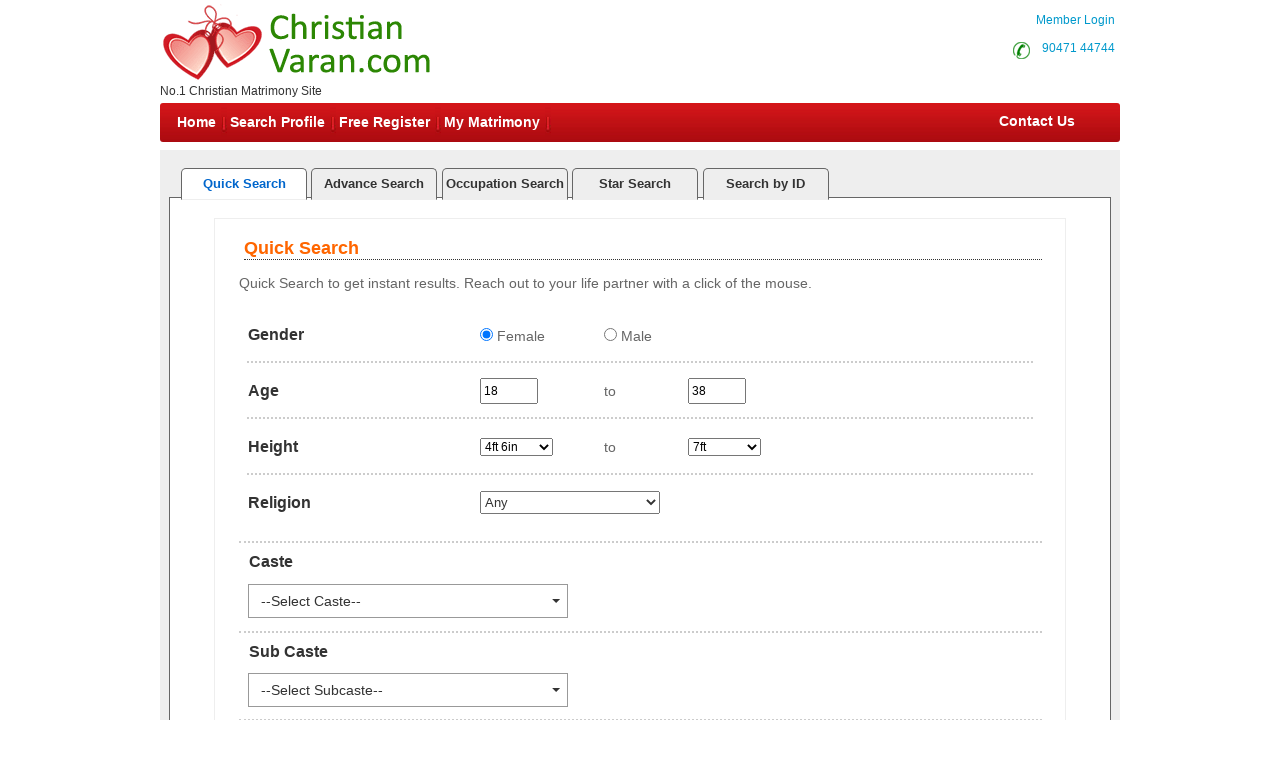

--- FILE ---
content_type: text/html; charset=utf-8
request_url: https://www.christianvaran.com/Search/matrimonial-search-profiles.aspx?lt=2
body_size: 184246
content:


<!DOCTYPE html PUBLIC "-//W3C//DTD XHTML 1.0 Transitional//EN" "http://www.w3.org/TR/xhtml1/DTD/xhtml1-transitional.dtd">
<html xmlns="http://www.w3.org/1999/xhtml">
<head id="Head1"><title>
	Christian Varan - Find Tamil Brides,Grooms - Lakhs Of Search Profiles
</title><meta name="description" content="Christian Varan -No.1 Matrimonial site for tamil brides &amp; grooms search over 2 lakh profiles. Register Free &amp; Contact Now!" /><meta name="keywords" content="quick, regular,matrimonial, search, matrimony,profiles,brides, groom,advance,occupation,education,star,search by ID,Keyword,community,location, locality,districts, profile ID,find, hindu,muslim,christian." /><meta name="robots" content="all,noodp,noydir" /><meta name="googlebot" content="all" /><meta name="google" content="notranslate" /><meta name="audience" content="all" /><meta name="subject" content="matrimonial, matrimonial profiles, search bride groom, free matrimonials" /><meta name="distribution" content="global" /><meta name="page-type" content="Matrimonial - India" /><meta http-equiv="Content-Language" content="en" /><meta http-equiv="content-type" content="text/html; charset=UTF-8" /><meta name="viewport" content="width=device-width, initial-scale=1" /><link rel="publisher" href="https://plus.google.com/+chennaimatrimonial" /><link href="https://imgs.tamilvaran.com/css/main-master-new.css" rel="Stylesheet" type="text/css" /><link href="https://imgs.tamilvaran.com/css/styles_footer_new.css" rel="stylesheet" type="text/css" /><link href="https://imgs.tamilvaran.com/cmtcss/cmmainmast.css" rel="stylesheet" type="text/css" />

    <script type="text/javascript" src="https://imgs.tamilvaran.com/js/jquery-1.4.2.min.js"></script>
    <script type="text/javascript" src="https://imgs.tamilvaran.com/js/chennai_master_comp.js"></script>
     <script language="javascript" src="https://imgs.tamilvaran.com/js/iframe.js" type="text/javascript" ></script>

  <style type="text/css">
   .nav_topp2 {
    float: right!important;
    width: 109px!important;
    }
		         /*-----iframe popup -----*/ 
#backgroundpop{  display:none;  position:fixed;  _position:absolute; /* hack for internet explorer 6*/  height:100%;  width:100%;  top:0;  left:0;  background:#000000;  z-index:1;  }  
.popcont{  display:none;  position:fixed;  _position:absolute; /* hack for internet explorer 6*/  background:#FFFFFF; z-index:2; -webkit-border-radius: 6px;border-radius: 6px;}
.mail-main-head-right{width:70px; height:20px; background:#fff;  font-family:"Myriad Pro",Verdana, Geneva, sans-serif; font-size:14px; font-weight:bold; color:#999; float:right; margin-right:15px; }
/*-----iframe popup -----*/ 	
   @media only screen and (min-width: 390px) and (max-width: 479px) {.nav li, ul.menu li {    width: 23.3%;    background: none;}}
@media only screen and (min-width: 390px) and (max-width: 479px){ul.menu ul li a{ font-size:11px;}ul.menu .menulink{padding-right:5px;padding-left:5px;}.mh{max-width:50px;margin-right: 10px;white-space:nowrap;}.spr{max-width:80px;margin-right: 10px;white-space:nowrap;}.sp{max-width:100px;margin-right: 10px;white-space:nowrap;}.mymat{max-width:110px;margin-right: 10px;white-space:nowrap;}}

   </style>
    
    <script type="text/javascript" language="javascript">

        //Iframe Coding Starts
        $(document).ready(function () {
            $(".popHM").click(function () {

                var shownpop = $(this).attr('href');

                var idvalue = $(this).attr('id');
                if (shownpop.indexOf("#") >= 0) {
                    if (shownpop == '#divmymsgViewFrame') {

                        $("iframe").height(405);

                        document.getElementById('mymsgViewFrame').src = "../profile/mymessage_hm.aspx?Type=mymessageHM";
                        centerPopup(shownpop);
                        //load popup
                        loadPopup(shownpop);
                        return false;
                    }
                }
            });
            $(".closepopHM").click(function () {
                var closecon = $(this).attr('href');
                disablePopup(closecon);
                return false;
            });
        });
        // //Iframe Coding Ends
     </script>

    

    <link href="https://imgs.tamilvaran.com/css/search-profile-sprite.css" rel="Stylesheet" type="text/css" />
    <link href="https://imgs.tamilvaran.com/css/form.css" rel="stylesheet" type="text/css" />
    <link href="https://imgs.tamilvaran.com/css/search_final.css" rel="stylesheet" type="text/css" />
    <link type="text/css" href="https://imgs.tamilvaran.com/css/ui-lightness/jquery-ui-1.8.22.custom.css" rel="stylesheet" />
    <script src="https://imgs.tamilvaran.com/msctyjs/cmtyjs/search_page_completenew_chk_chrdiv_sp.js"  type="text/javascript" ></script>
    <script src="https://imgs.tamilvaran.com/msctyjs/cmtyjs/search_page_completenew_chk_chrdiv_st.js"  type="text/javascript" ></script>

      
       
   
    <link rel="stylesheet" href="https://imgs.tamilvaran.com/msctyjs/css/multiSelectBox.css"/>

<script src="https://imgs.tamilvaran.com/msctyjs/js/search_page_completechkitem_Ad.js" type="text/javascript"></script>
<script src="https://imgs.tamilvaran.com/msctyjs/js/search_page_completechkitem_quick.js" type="text/javascript"></script>
<script src="https://imgs.tamilvaran.com/msctyjs/js/search_page_completechkitem_Occu.js" type="text/javascript"></script>
<script src="https://imgs.tamilvaran.com/msctyjs/js/search_page_completechkitem_St.js" type="text/javascript"></script>
        
    <link rel="stylesheet" href="https://imgs.tamilvaran.com/css/multiselect_fSelect.css" type="text/css" />
    <script type="text/javascript" src="https://imgs.tamilvaran.com/js/multiselect_jquery.min.js"></script>
    <script type="text/javascript" src="https://imgs.tamilvaran.com/js/multiselect_fSelect.js"></script>
    
    <script src="https://imgs.tamilvaran.com/js/jquery-1.7.2.min.js" type="text/javascript"></script>
    <script src="https://imgs.tamilvaran.com/js/jquery-ui-1.8.22.custom.min.js" type="text/javascript"></script>
   
     <script src="https://imgs.tamilvaran.com/js/search/multiselect_community_division.js"  type="text/javascript" ></script>
    <script type="text/javascript">

    
        $(document).ready(function () {

            $("input[type='radio']").click(function () {
                var tab = 'False';
                var radioValue = '';

                $('input[name="gen"]').change(function () {

                    if ($('input[name="gen"]').is(':checked')) {
                        radioValue = $("input[name='gen']:checked").val();
                        tab = 'True';

                        if (radioValue == "Male" && tab == "True") {
                            $("input[id='fa']").val('22');
                            $("input[id='ta']").val('42');
                        }
                        else if (radioValue == "Female" && tab == "True") {

                            $("input[id='fa']").val('18');
                            $("input[id='ta']").val('38');
                        }

                    };

                });


                $('input[name="radioGender"]').change(function () {

                    if ($('input[name="radioGender"]').is(':checked')) {

                        radioValue = $("input[name='radioGender']:checked").val();
                        tab = 'True';


                        if (radioValue == "Male" && tab == "True") {
                            $("input[id='txtFromage']").val('22');
                            $("input[id='txtToage']").val('42');
                        }
                        else if (radioValue == "Female" && tab == "True") {

                            $("input[id='txtFromage']").val('18');
                            $("input[id='txtToage']").val('38');
                        }

                    };

                });

                $('input[name="Gender"]').change(function () {

                    if ($('input[name="Gender"]').is(':checked')) {

                        radioValue = $("input[name='Gender']:checked").val();
                        tab = 'True';


                        if (radioValue == "Male" && tab == "True") {
                            $("input[id='FromAge']").val('22');
                            $("input[id='Toage']").val('42');
                        }
                        else if (radioValue == "Female" && tab == "True") {

                            $("input[id='FromAge']").val('18');
                            $("input[id='Toage']").val('38');
                        }

                    };

                });


              
                $('input[name="StGen"]').change(function () {

                    if ($('input[name="StGen"]').is(':checked')) {

                        radioValue = $("input[name='StGen']:checked").val();
                        tab = 'True';


                        if (radioValue == "Male" && tab == "True") {
                            $("input[id='StFa']").val('22');
                            $("input[id='StTa']").val('42');
                        }
                        else if (radioValue == "Female" && tab == "True") {

                            $("input[id='StFa']").val('18');
                            $("input[id='StTa']").val('38');
                        }

                    };

                });

            });
        });
   //-------------------------------------------------
   
     //--------------------------------------------------------------------- 

        $(function () {

            // Tabs
            $('#tabs').tabs();

        });

    
    </script>
    <style type="text/css">
   
       .christdivision_none{
          display: none;
       }
        .christdivision_block{
          display: block;  
       
    }  
    
     .spanchk
   {
    font-size:10px;color:Red;text-align:left;float:right;height:auto;margin-right:110px;
    
   }    
        .vsb-menu li {      margin-top: 5px;  }
    
    @media only screen and (max-width: 1023px){
	.fs-wrap {
    display: inline-block;
    cursor: pointer;
    line-height: 1;
    width: 220px;
    margin-left:24px;
    }
    .fs-dropdown {
    position: absolute;
    background-color: #fff;
    border: 1px solid #ddd;
    max-width: 220px;
    margin-top: 1px;
    z-index: 100;
    }
    
    .fs-search input {
    border: none !important;
    box-shadow: none !important;
    outline: none;
    padding: 6px 0;
    width: 200px;
    }
    .vsb-menu li {
      margin-top: 12px; }
    }
  </style>

  <script type="text/javascript">


      (function ($) {
          $(function () {
              
              window.fs_test = $('.test').fSelect();
          
          });


      })(jQuery1);

</script>



    <script type="text/javascript" language="JavaScript">

        function reloacteIt() {

            var lt = '2';

            if (lt == "1") {
                highLightTab('qu');
            }
            else if (lt == "2") {
                highLightTab('ad');
            }
            else if (lt == "3") {
                highLightTab('oc');
            }
           
            else if (lt == "5") {
                highLightTab('st');
            }
            else if (lt == "6") {
                highLightTab('si');
            }
          
        }

    </script>
   
    <script type="text/javascript" language="javascript">
       
            Chk_ReligionChrist();
            Chk_AdReligionChrist();
            Chk_OcReligionChrist();
            Chk_EdReligionChrist();
            Chk_StReligionChrist();

            function City_Remove() {
                document.getElementById("htxtCity").value = "";
                document.getElementById("drpCitysc").options.length = 0;
                document.getElementById("drpCitysc").innerHTML = null;

            }

    </script>

    <style type="text/css">
        .ValErrMsg {
            font-size: 10px;
            color: Red;
            height: auto;
        }
    </style>


    <!-- google+ aysnc. load -->

    <script type="text/javascript">
        (function () {
            var po = document.createElement('script'); po.type = 'text/javascript'; po.async = true;
            po.src = 'https://apis.google.com/js/plusone.js?onload=onLoadCallback';
            var s = document.getElementsByTagName('script')[0]; s.parentNode.insertBefore(po, s);
        })();
    </script>

    <!-- end google+ aysnc. load -->

<meta name="google-site-verification" content="1ipBvOuiZLZjkflJgbPN8U8WTjr-5PIHyZJ2ZkWkYrY" /><meta name="Owner" content="christianvaran.com" /><meta name="copyright" content="ChristianMatrimony.Com Matrimonials" /><meta name="Author" content="ChristianMatrimony.Com Christian Matrimonial Team" /></head>
<body id="dist-show1">

    <!-- facebook api includes -->
    <div id="fb-root"></div>
    <script type="text/javascript">        (function (d, s, id) {
            var js, fjs = d.getElementsByTagName(s)[0];
            if (d.getElementById(id)) return;
            js = d.createElement(s); js.id = id;
            js.src = "//connect.facebook.net/en_US/all.js#xfbml=1";
            fjs.parentNode.insertBefore(js, fjs);
        } (document, 'script', 'facebook-jssdk'));</script>
    <!-- end api includes -->

    <form method="post" action="/Search/matrimonial-search-profiles.aspx?lt=2" id="theform">
<div class="aspNetHidden">
<input type="hidden" name="__EVENTTARGET" id="__EVENTTARGET" value="" />
<input type="hidden" name="__EVENTARGUMENT" id="__EVENTARGUMENT" value="" />
<input type="hidden" name="__VIEWSTATE" id="__VIEWSTATE" value="/[base64]/WPWknpxMeKz3ONCfHyP67FRJF" />
</div>

<script type="text/javascript">
//<![CDATA[
var theForm = document.forms['theform'];
if (!theForm) {
    theForm = document.theform;
}
function __doPostBack(eventTarget, eventArgument) {
    if (!theForm.onsubmit || (theForm.onsubmit() != false)) {
        theForm.__EVENTTARGET.value = eventTarget;
        theForm.__EVENTARGUMENT.value = eventArgument;
        theForm.submit();
    }
}
//]]>
</script>


<script src="/WebResource.axd?d=eDmtaeGOH-G0U0y-ZTrmrATGBDxVtTlioEdJvSoFck02LoeBqthhH52oH7Q6IY16OtWtsydo5mcYhL04-OMNw-QXlZx8laHHBECNXTHqCkM1&amp;t=638563469773552689" type="text/javascript"></script>


<script src="https://imgs.tamilvaran.com/js/cmtysearch/christianvaran.js" type="text/javascript"></script>
<div class="aspNetHidden">

	<input type="hidden" name="__VIEWSTATEGENERATOR" id="__VIEWSTATEGENERATOR" value="5FCA67CB" />
	<input type="hidden" name="__PREVIOUSPAGE" id="__PREVIOUSPAGE" value="YXSopsn4Q2kWcer9GL2Nu2bV_6y_3j7mOmQdgk3GMBqGpe7h492aJmXy6io4tfDFy0dGeGyYW5bELHsX484V0OL83eIiu8fey8JPvhCBYRjQycI01VNzMZiK9509b6kKmkbd1ll_7OFx6_jjWX1qmQ2" />
</div>

        <div class="header_wrapper">
            <div class="header_wrapper_logo_main">
                <div class="header_wrapper_logo">

                    <a href="//www.christianvaran.com/index.aspx">
                        <input type="image" name="ctl00$imgheader" id="imgheader" title="No.1 Christian Matrimony Site " src="https://imgs.tamilvaran.com/community-logos/christian.png" alt="Christian Varan" onclick="javascript:WebForm_DoPostBackWithOptions(new WebForm_PostBackOptions(&quot;ctl00$imgheader&quot;, &quot;&quot;, false, &quot;&quot;, &quot;../index.aspx&quot;, false, false))" />
                    </a>
                </div>
                <div class="header_wrapper_logo_name">
                    <span id="domainText">No.1 Christian Matrimony Site </span>
                </div>
            </div>
            <div class="header_right">


                

                <div class="nav_top nav_topml">
                    <span class="style45">&nbsp;&nbsp;&nbsp;&nbsp;&nbsp;&nbsp;&nbsp;<a href="/login.aspx" class="style45">Member Login</a></span>
                </div>

                

                <div class="nav_top_row">
                    <div class="nav_top nav_topp2">
                        <div class="c-dr-icon"></div>
                        <span class="style45">&nbsp;&nbsp;<a href="tel:9047144744"  class="style45">90471 44744</a>&nbsp;</span>

                    </div>
                    <div class="nav_top nav_top3">
                 
                    

                    <span class="style45">  <a href="//www.christianvaran.com/login.aspx" class="style45">Member Login</a></span>
                    
                    </div>
                </div>


            </div>
            
            <div class="nav_cont">
                <div class="nav" style="width: 820px; padding-left: 2px;">
                    <ul class="menu" id="menu" style="padding-left: 2px;">
                        <li class="mh"><a href="//www.christianvaran.com/index.aspx" class="menulink" title="Home">Home</a></li>
                        <li class="sp"><a href="//www.christianvaran.com/search/matrimonial-search-profiles.aspx" class="menulink" title="Search Profile">Search Profile</a></li>
                        <li class="sp"><a href="//www.christianvaran.com/registration/matrimonial-registration-form.aspx" class="menulink" title="Free Register">Free Register</a></li>
                        <li class="sp"><a href="//www.christianvaran.com/login.aspx" class="menulink" title="My Matrimony">My Matrimony</a></li>
                       
                    </ul>
                </div>
                <div class="nav_right">
        
                     <a href="//www.christianvaran.com/common-matrimonial/contactus.aspx"  >&nbsp;Contact Us</a>
                </div>
                <script type="text/javascript">
                    var menu = new menu.dd("menu");
                    menu.init("menu", "menuhover");
                </script>
            </div>
            
        </div>
        <div class="content_wrapper">
          

            


            


            

            

            
    <script language="javascript" type="text/javascript">
        document.body.onload = function () {
            clearForm(); reloacteIt(); Chk_ReligionChrist(); Chk_AdReligionChrist(); Chk_OcReligionChrist(); Chk_EdReligionChrist(); Chk_StReligionChrist(); 
        }
    </script>
   
    <div class="search_wrapper">

        <!--center main open-->
        <div id="tabs">
            <div id="search_menu">
                <ul>
                    <li id="qu" class="active"><a href="#tabs-1" onclick="highLightTab('qu');">Quick Search</a></li>
                    <li id="ad"><a href="#tabs-2" onclick="highLightTab('ad');">Advance Search</a></li>
                    <li id="oc"><a href="#tabs-3" onclick="highLightTab('oc');">Occupation Search</a></li>
                    <li id="st"><a href="#tabs-5" onclick="highLightTab('st');">Star Search</a></li>
                    <li id="si"><a href="#tabs-6" onclick="highLightTab('si');">Search by ID</a></li>
                 </ul>
            </div>

            <div id="search_main">
                <div class="form_left">
                    <!--tab-1 starts-->

                    <div id="tabs-1">
                        <div class="search_form">
                            <h1>Quick Search</h1>
                            <div class="search_tbl">
                                <div>
                                    Quick Search to get instant results. Reach out to your life partner with a click of the mouse.<br />
                                    <br />
                                </div>
                                <table width="790" border="0" align="center">
                                   <tr>
   
       
        <td width="228" class="style97">Gender</td>
    
        <td  width="120"class="style95"> <input name="gen" type="radio" value="Female" checked="checked"  />&nbsp;Female</td>
    <td width="80" class="style95"><input name="gen" type="radio" value="Male"   />&nbsp;Male</td>
     <td colspan="3" class="style97">&nbsp;</td>
    
        
  </tr>

                                    <tr>
                                        <td class="style97">Age</td>
                                        <td width="80" class="style95">
                                            <input name="fa" id="fa" type="text" onkeypress="if ((event.keyCode < 48) ||(event.keyCode > 57)) event.returnValue = false;" value="18" size="4" maxlength="2" style="width: 50px; height: 20px;" />
                                        </td>
                                        <td class="style95" width="35">to</td>
                                        <td width="300" class="style95">
                                            <input name="ta" id="ta" type="text" onkeypress="if ((event.keyCode < 48) ||(event.keyCode > 57)) event.returnValue = false;" value="38" size="4" maxlength="2" style="width: 50px; height: 20px;" />
                                        </td>
                                        <td colspan="2" class="style97">
                                            <div class="ValErrMsg" id="spnErrAge"></div>
                                        </td>
                                    </tr>

                                    <tr>
                                        <td class="style97">Height</td>
                                        <td class="style95">
                                            <select name="txtfh" id="txtfh">
                                                <option value="100">Below 4ft</option>
                                                <option value="137" selected="selected">4ft 6in</option>
                                                <option value="139">4ft 7in</option>
                                                <option value="142">4ft 8in</option>
                                                <option value="144">4ft 9in</option>
                                                <option value="147">4ft 10in</option>
                                                <option value="149">4ft 11in</option>
                                                <option value="152">5ft</option>
                                                <option value="154">5ft 1in</option>
                                                <option value="157">5ft 2in</option>
                                                <option value="160">5ft 3in</option>
                                                <option value="162">5ft 4in</option>
                                                <option value="165">5ft 5in</option>
                                                <option value="167">5ft 6in</option>
                                                <option value="170">5ft 7in</option>
                                                <option value="172">5ft 8in</option>
                                                <option value="175">5ft 9in</option>
                                                <option value="177">5ft 10in</option>
                                                <option value="180">5ft 11in</option>
                                                <option value="182">6ft</option>
                                                <option value="185">6ft 1in</option>
                                                <option value="187">6ft 2in</option>
                                                <option value="190">6ft 3in</option>
                                                <option value="193">6ft 4in</option>
                                                <option value="195">6ft 5in</option>
                                                <option value="198">6ft 6in</option>
                                                <option value="200">6ft 7in</option>
                                                <option value="203">6ft 8in</option>
                                                <option value="205">6ft 9in</option>
                                                <option value="208">6ft 10in</option>
                                                <option value="210">6ft 11in</option>
                                                <option value="213">7ft</option>
                                                <option value="250">Above 7ft</option>
                                            </select></td>
                                        <td class="style95">to</td>
                                        <td class="style95">
                                            <select name="txtth" id="txtth">
                                                <option value="100">Below 4ft</option>
                                                <option value="137">4ft 6in</option>
                                                <option value="139">4ft 7in</option>
                                                <option value="142">4ft 8in</option>
                                                <option value="144">4ft 9in</option>
                                                <option value="147">4ft 10in</option>
                                                <option value="149">4ft 11in</option>
                                                <option value="152">5ft</option>
                                                <option value="154">5ft 1in</option>
                                                <option value="157">5ft 2in</option>
                                                <option value="160">5ft 3in</option>
                                                <option value="162">5ft 4in</option>
                                                <option value="165">5ft 5in</option>
                                                <option value="167">5ft 6in</option>
                                                <option value="170">5ft 7in</option>
                                                <option value="172">5ft 8in</option>
                                                <option value="175">5ft 9in</option>
                                                <option value="177">5ft 10in</option>
                                                <option value="180">5ft 11in</option>
                                                <option value="182">6ft</option>
                                                <option value="185">6ft 1in</option>
                                                <option value="187">6ft 2in</option>
                                                <option value="190">6ft 3in</option>
                                                <option value="193">6ft 4in</option>
                                                <option value="195">6ft 5in</option>
                                                <option value="198">6ft 6in</option>
                                                <option value="200">6ft 7in</option>
                                                <option value="203">6ft 8in</option>
                                                <option value="205">6ft 9in</option>
                                                <option value="208">6ft 10in</option>
                                                <option value="210">6ft 11in</option>
                                                <option value="213" selected="selected">7ft</option>
                                                <option value="250">Above 7ft</option>
                                            </select></td>
                                        <td colspan="2" class="style97">
                                            <div class="ValErrMsg" id="spnErrHeight"></div>
                                        </td>
                                    </tr>

                                    <tr>
                                        <td class="style01">Religion</td>
                                        <td colspan="5" class="style01">
                                            <select name="ctl00$cnt_pagecontent$religion1" id="religion1" class="style02" name="religion1" onchange="return Chk_ReligionChrist();">
	<option selected="selected" value="">Any</option>
	<option value="Christian">Christian</option>

</select>
                                        </td>
                                    </tr>
                                </table>
                                <span id="divi_span" class="spanchk"  >   </span>
<div id="div_christ"  class="christdivision_none">
  <table width="800" border="0" align="center" >
  <tr> 
    <td class="style01" >Division</td>
    <td class="style01">&nbsp;</td>
    
    <td colspan="4" class="">
       
    <select name="division" id="division" class="test"  multiple="multiple"  onchange="return  Chk_ReligionChrist();">

    <option value="Church Of South India (CSI)"  selected="selected"  >Church Of South India (CSI)</option>
    <option value="Roman Catholic (R.C)"   selected="selected"  >Roman Catholic (R.C)</option>
    <option value="Christian"  selected="selected"  >Christian</option>       
    <option value="Adventist"  selected="selected"  >Adventist</option>
    <option value="Assyrian" selected="selected" >Assyrian</option>
    <option value="Assembly of God (A.G)"  selected="selected"  >Assembly of God (A.G)</option>
    <option value="Baptist"  selected="selected"  >Baptist</option>
    <option value="Born Again"  selected="selected"  >Born Again</option>
    <option value="Brethren"  selected="selected"  >Brethren</option>
    <option value="Calvinist"  selected="selected"  >Calvinist</option>
    <option value="Church Of God"  selected="selected"  >Church Of God</option>                                       
    <option value="Evangelical"  selected="selected" >Evangelical</option>
    <option value="Jacobite"  selected="selected"  >Jacobite</option>
    <option value="Jehovah’s Witnesses"  selected="selected"  >Jehovah&#8217;s Witnesses</option>
    <option value="Latin Catholic"  selected="selected" >Latin Catholic</option>
    <option value="Lutheran"  selected="selected"  >Lutheran</option>
    <option value="Marthoma" selected="selected"  >Marthoma</option>
    <option value="Melkite"  selected="selected"  >Melkite</option>
    <option value="Methodist"  selected="selected"  >Methodist</option>
    <option value="Orthodox"  selected="selected"  >Orthodox</option>
    <option value="Pentecostal"  selected="selected"  >Pentecostal</option>
    <option value="Protestant"  selected="selected"  >Protestant</option>                                     
    <option value="Seventh day Adventist"  selected="selected"  >Seventh day Adventist</option>
    <option value="Syrian Catholic"  selected="selected"  >Syrian Catholic</option>
    <option value="Other Christians"  selected="selected"  >Other Christians</option> 
     
   </select>                                                                      
                                       
    </td>
  <td class="style01">&nbsp;</td>

  </tr>
</table></div>

                            </div>

                      <div class="search_tbl">
<h2>Caste</h2>
<table width="790" border="0" align="center" >
 
    <tr>
      <td width="199" >

      <select size="4" name="ctl00$cnt_pagecontent$txtcaste" multiple="multiple" id="txtcaste" class="style98" size="15" name="txtcaste" onchange="getCasteValuescheckItem_quick(&#39;txtcaste&#39;,&#39;htxtcaste&#39;);fillSelectFromArray_adsNew(&#39;religion1&#39;,document.getElementById(&#39;txtSubCastesc&#39;), ((document.getElementById(&#39;txtcaste&#39;).selectedIndex == -1) ? null : four[document.getElementById(&#39;txtcaste&#39;).selectedIndex]));return ifrel_mulslim(theform.txtcaste); ">
	<option value="Any">Any</option>
	<option value="Adaviyar">Adaviyar</option>
	<option value="Adi Dravidar (SC)">Adi Dravidar (SC)</option>
	<option value="Ambalakarar">Ambalakarar</option>
	<option value="Arunthathiyar">Arunthathiyar</option>
	<option value="Badugas">Badugas</option>
	<option value="Bania-Gujarathi">Bania-Gujarathi</option>
	<option value="Bharathar">Bharathar</option>
	<option value="Bhavasar Kshatriya">Bhavasar Kshatriya</option>
	<option value="Boyer">Boyer</option>
	<option value="Brahmin-Gujarathi">Brahmin-Gujarathi</option>
	<option value="Brahmin-Gurukkal">Brahmin-Gurukkal</option>
	<option value="Brahmin-Hindi">Brahmin-Hindi</option>
	<option value="Brahmin-Iyengar">Brahmin-Iyengar</option>
	<option value="Brahmin-Iyer">Brahmin-Iyer</option>
	<option value="Brahmin-Madhwa-Kannada">Brahmin-Madhwa-Kannada</option>
	<option value="Brahmin-Marathi">Brahmin-Marathi</option>
	<option value="Brahmin-Palghat">Brahmin-Palghat</option>
	<option value="Brahmin-Punjabi">Brahmin-Punjabi</option>
	<option value="Brahmin-Telugu">Brahmin-Telugu</option>
	<option value="Brahmin-Varma">Brahmin-Varma</option>
	<option value="Bramani">Bramani</option>
	<option value="Caste No Bar">Caste No Bar</option>
	<option value="Chettiar">Chettiar</option>
	<option value="Desigar">Desigar</option>
	<option value="Devandra Kula Vellalar">Devandra Kula Vellalar</option>
	<option value="Ezhavar/IlluthuPillai">Ezhavar/IlluthuPillai</option>
	<option value="Ezhuthachan">Ezhuthachan</option>
	<option value="Fernando">Fernando</option>
	<option value="Gounder">Gounder</option>
	<option value="Gowda">Gowda</option>
	<option value="Intercaste">Intercaste</option>
	<option value="Jalunder Jangam">Jalunder Jangam</option>
	<option value="Jangam">Jangam</option>
	<option value="Kallar">Kallar</option>
	<option value="Kannadiya Naicker">Kannadiya Naicker</option>
	<option value="Karnikar">Karnikar</option>
	<option value="Keralites">Keralites</option>
	<option value="Konkani">Konkani</option>
	<option value="Krishna Vaka">Krishna Vaka</option>
	<option value="Kshatriya/Raja">Kshatriya/Raja</option>
	<option value="Kulalar">Kulalar</option>
	<option value="Kuravan">Kuravan</option>
	<option value="Lohana">Lohana</option>
	<option value="Maharastrian">Maharastrian</option>
	<option value="Malayalee">Malayalee</option>
	<option value="Maratha - Non Brahmin">Maratha - Non Brahmin</option>
	<option value="Maravar/Mukkulathor/Thevar">Maravar/Mukkulathor/Thevar</option>
	<option value="Maruthuvar">Maruthuvar</option>
	<option value="Meenavar">Meenavar</option>
	<option value="Moopanar">Moopanar</option>
	<option value="Mudaliar">Mudaliar</option>
	<option value="Mukkuvar">Mukkuvar</option>
	<option value="Mutharaiyar">Mutharaiyar</option>
	<option value="Muthuraja">Muthuraja</option>
	<option value="Muthuraja Ambalakarar">Muthuraja Ambalakarar</option>
	<option value="Nadar">Nadar</option>
	<option value="Naicker">Naicker</option>
	<option value="Naidu">Naidu</option>
	<option value="Nair">Nair</option>
	<option value="Namakkar Naidu (SC)">Namakkar Naidu (SC)</option>
	<option value="Namdev">Namdev</option>
	<option value="Nandavarik">Nandavarik</option>
	<option value="Nepali">Nepali</option>
	<option value="Nesavallar">Nesavallar</option>
	<option value="Oriya-Brahmin">Oriya-Brahmin</option>
	<option value="Other Castes">Other Castes</option>
	<option value="Ottar(MBC)">Ottar(MBC)</option>
	<option value="Pandaram">Pandaram</option>
	<option value="Pannaiyar">Pannaiyar</option>
	<option value="Paravar">Paravar</option>
	<option value="Parkavakulam">Parkavakulam</option>
	<option value="Parvatha Rajakulam">Parvatha Rajakulam</option>
	<option value="Pattariyar">Pattariyar</option>
	<option value="Pillai">Pillai</option>
	<option value="Rajakula Agamudayar">Rajakula Agamudayar</option>
	<option value="Rajput">Rajput</option>
	<option value="Rao">Rao</option>
	<option value="Reddiar">Reddiar</option>
	<option value="Saliyar">Saliyar</option>
	<option value="Sathatha SriVaishnava">Sathatha SriVaishnava</option>
	<option value="Schedule Tribes">Schedule Tribes</option>
	<option value="Senai Thalaivar">Senai Thalaivar</option>
	<option value="Sindhi">Sindhi</option>
	<option value="Sindhi-Brahmin">Sindhi-Brahmin</option>
	<option value="Singh">Singh</option>
	<option value="Sourashtra">Sourashtra</option>
	<option value="Udayar">Udayar</option>
	<option value="Uppara">Uppara</option>
	<option value="Vallambar">Vallambar</option>
	<option value="Valluvan(S.C)">Valluvan(S.C)</option>
	<option value="Valluvan">Valluvan</option>
	<option value="Valluvar">Valluvar</option>
	<option value="Vannan">Vannan</option>
	<option value="Vannar">Vannar</option>
	<option value="Vannia Kula Kshatriya">Vannia Kula Kshatriya</option>
	<option value="Vanniar">Vanniar</option>
	<option value="Veera Saiva Lingayath">Veera Saiva Lingayath</option>
	<option value="Vellalar">Vellalar</option>
	<option value="Viswakarma-Achari">Viswakarma-Achari</option>
	<option value="Yadav (U.P)Hindi">Yadav (U.P)Hindi</option>
	<option value="Yadava">Yadava</option>

</select>
        </td>
    </tr>
     </table></div>

<div class="search_tbl">
<h2>Sub Caste</h2>
<table width="790" border="0" align="center" >
    <tr>
      <td width="199" rowspan="3">
      <select name="txtSubCaste"  size="15" multiple="multiple" class="style98" id="txtSubCaste" onchange="getValuescheckItem_quick('txtSubCaste','htxtSubCaste');"  >
      <option value="Any" >Any</option>
      <option value="None">None</option>
  
     </select></td>
    
    </tr>
  
     </table></div>

<div class="search_tbl">
<h2>Star / Nakshathra</h2>
<table width="790" border="0" align="center" >
    <tr>
      <td width="199" rowspan="3"><select name="txtstar" size="20"  class="style98" id="txtstar" multiple="multiple" onchange="getValuescheckItem_quick('txtstar','htxtstar');">
        <option value="Any" >Any</option>
        <option value="Anusham">Anusham</option>
        <option value="Aswathi">Aswathi</option>
        <option value="Aswini">Aswini</option>
        <option value="Avittam">Avittam</option>
        <option value="Ayilyam">Ayilyam</option>
        <option value="Bharani">Bharani</option>
        <option value="Chitirai">Chitirai</option>
        <option value="Hastham">Hastham</option>
        <option value="Kettai">Kettai</option>
        <option value="Krithigai">Krithigai</option>
        <option value="Maham">Maham</option>
        <option value="Moolam">Moolam</option>
        <option value="Mrigashirisham">Mrigashirisham</option>
        <option value="Poosam">Poosam</option>
        <option value="Punarpoosam">Punarpoosam</option>
        <option value="Puradam">Puradam</option>
        <option value="Puram">Puram</option>
        <option value="Puratathi">Puratathi</option>
        <option value="Revathi">Revathi</option>
        <option value="Rohini">Rohini</option>
        <option value="Sathayam">Sathayam</option>
        <option value="Swathi">Swathi</option>
        <option value="Thiruvathirai">Thiruvathirai</option>
        <option value="Thiruvonam">Thiruvonam</option>
        <option value="Uthradam">Uthradam</option>
        <option value="Uthram">Uthram</option>
        <option value="Uthratathi">Uthratathi</option>
        <option value="Visakam">Visakam</option>
      </select></td>
      
    </tr>

     </table></div>

<div class="search_tbl">
<h2>Marital Status</h2>
<table width="790" border="0" align="center" >
    <tr>
      <td width="199" rowspan="3"><select name="ctl00$cnt_pagecontent$txtMStat" id="txtMStat" size="5" class="style98" multiple="multiple" onchange="getValuescheckItem_quick(&#39;txtMStat&#39;,&#39;htxtMarital&#39;);">
	<option value="Any">Any</option>
	<option value="Unmarried">Unmarried</option>
	<option value="Widow/Widower">Widow/Widower</option>
	<option value="Divorcee">Divorcee</option>
	<option value="Separated">Separated</option>

</select></td>
  
    </tr>

 </table></div>

 <div class="search_tbl">
<h2>Show Profile</h2>
 
<table width="790" border="0" align="center">
<tr>
    <td width="242" ><input name="photo" type="checkbox" class="forminput" id="photo"  value="Photo" />
      With Photo</td>
    <td width="358">
        <input id="horo" class="forminput" name="horo" type="checkbox" value="Horo" />
      With Horoscope</td>
   </tr>
   
    <tr>
    <td width="242" >&nbsp;</td>
    <td width="358">
        &nbsp;</td>
  </tr></table>
</div>
 
  <div class="search_tbl">
<table width="790" border="0" align="center" ><tr>
<td width="720" align="right"><input type="image" name="ctl00$cnt_pagecontent$ImageButton1" id="ImageButton1" class="search" src="https://imgs.tamilvaran.com/cmtimgs/ssearch.png" onclick="return checkQuick();" /></td></tr>
</table>
</div>
    

                        </div>
                    </div>
                    <!--tab-1 end-->
                    <!--tab-2 Starts-->
                    <div id="tabs-2">
                        <div class="search_form">
                            <h1>Advanced Search</h1>
                            <div class="search_tbl">
                                <div>
                                    Detailed Search among the millions of aspiring Brides & Grooms. Spot the Perfect Match by specifying your criteria.<br />
                                    <br />
                                </div>
                                <table width="790" border="0" align="center">
                            <tr >
    
     <td width="228"  class="style97">Gender</td>
   
    <td width="120" class="style95"><input name="radioGender" type="radio" class="radiomargin" value="Female"  checked="checked"  />  Female</td>
     <td width="80" class="style95"><input name="radioGender"  type="radio" class="radiomargin" value="Male" /> Male</td>
       <td colspan="3" class="style97">&nbsp;</td>
     

    
  </tr>
  
     <tr>
                                        <td class="style97">Age</td>
                                        <td width="50" class="style95">
                                            <input name="txtFromage" type="text" id="txtFromage" onkeypress="if ((event.keyCode < 48) ||(event.keyCode > 57)) event.returnValue = false;" value="18" size="4" maxlength="2" style="width: 50px; height: 20px;" />
                                        </td>
                                        <td class="style95" width="35">to</td>
                                        <td width="120" class="style95">
                                            <input name="txtToage" type="text" class="style50" id="txtToage" onkeypress="if ((event.keyCode < 48) ||(event.keyCode > 57)) event.returnValue = false;" value="38" size="4" maxlength="2" style="width: 50px; height: 20px;" />
                                        </td>
                                        <td colspan="2" class="style97" width="400">
                                            <div class="ValErrMsg" id="spnErrAgeAdvSearch"></div>
                                        </td>
                                    </tr>

                                    <tr>
                                        <td class="style97">Height</td>
                                        <td class="style95">
                                            <select name="txtfheight" class="selectfield"
                                                id="txtfheight">
                                                <option value="100">Below 4ft</option>
                                                <option value="137" selected="selected">4ft 6in</option>
                                                <option value="139">4ft 7in</option>
                                                <option value="142">4ft 8in</option>
                                                <option value="144">4ft 9in</option>
                                                <option value="147">4ft 10in</option>
                                                <option value="149">4ft 11in</option>
                                                <option value="152">5ft</option>
                                                <option value="154">5ft 1in</option>
                                                <option value="157">5ft 2in</option>
                                                <option value="160">5ft 3in</option>
                                                <option value="162">5ft 4in</option>
                                                <option value="165">5ft 5in</option>
                                                <option value="167">5ft 6in</option>
                                                <option value="170">5ft 7in</option>
                                                <option value="172">5ft 8in</option>
                                                <option value="175">5ft 9in</option>
                                                <option value="177">5ft 10in</option>
                                                <option value="180">5ft 11in</option>
                                                <option value="182">6ft</option>
                                                <option value="185">6ft 1in</option>
                                                <option value="187">6ft 2in</option>
                                                <option value="190">6ft 3in</option>
                                                <option value="193">6ft 4in</option>
                                                <option value="195">6ft 5in</option>
                                                <option value="198">6ft 6in</option>
                                                <option value="200">6ft 7in</option>
                                                <option value="203">6ft 8in</option>
                                                <option value="205">6ft 9in</option>
                                                <option value="208">6ft 10in</option>
                                                <option value="210">6ft 11in</option>
                                                <option value="213">7ft</option>
                                                <option value="250">Above 7ft</option>
                                            </select></td>
                                        <td class="style95">to</td>
                                        <td class="style95">
                                            <select name="txttheight" class="selectfield"
                                                id="txttheight">
                                                <option value="100">Below 4ft</option>
                                                <option value="137">4ft 6in</option>
                                                <option value="139">4ft 7in</option>
                                                <option value="142">4ft 8in</option>
                                                <option value="144">4ft 9in</option>
                                                <option value="147">4ft 10in</option>
                                                <option value="149">4ft 11in</option>
                                                <option value="152">5ft</option>
                                                <option value="154">5ft 1in</option>
                                                <option value="157">5ft 2in</option>
                                                <option value="160">5ft 3in</option>
                                                <option value="162">5ft 4in</option>
                                                <option value="165">5ft 5in</option>
                                                <option value="167">5ft 6in</option>
                                                <option value="170">5ft 7in</option>
                                                <option value="172">5ft 8in</option>
                                                <option value="175">5ft 9in</option>
                                                <option value="177">5ft 10in</option>
                                                <option value="180">5ft 11in</option>
                                                <option value="182">6ft</option>
                                                <option value="185">6ft 1in</option>
                                                <option value="187">6ft 2in</option>
                                                <option value="190">6ft 3in</option>
                                                <option value="193">6ft 4in</option>
                                                <option value="195">6ft 5in</option>
                                                <option value="198">6ft 6in</option>
                                                <option value="200">6ft 7in</option>
                                                <option value="203">6ft 8in</option>
                                                <option value="205">6ft 9in</option>
                                                <option value="208">6ft 10in</option>
                                                <option value="210">6ft 11in</option>
                                                <option value="213" selected="selected">7ft</option>
                                                <option value="250">Above 7ft</option>
                                            </select></td>
                                        <td colspan="2" class="style97">
                                            <div class="ValErrMsg" id="spnErrHeightAdvSearch"></div>
                                        </td>
                                    </tr>

                                    <tr>
                                        <td class="style01">Religion</td>
                                        <td colspan="5" class="style01">
                                            <select name="ctl00$cnt_pagecontent$AdReligion1" id="AdReligion1" class="style02" onchange="return Chk_AdReligionChrist();">
	<option selected="selected" value="">Any</option>
	<option value="Christian">Christian</option>

</select>
                                        </td>
                                    </tr>
                                </table>
 <span id="Addivi_span" class="spanchk"  >   </span>
<div id="div_Adchrist"  class="christdivision_none">
  <table width="800" border="0" align="center" >
  <tr> 
    <td class="style01" >Division</td>
    <td class="style01">&nbsp;</td>
    
    <td colspan="4" class="">
       
    <select name="Addivision" id="Addivision" class="test"  multiple="multiple"  onchange="return  Chk_AdReligionChrist();">
                                   
    <option value="Church Of South India (CSI)"  selected="selected"  >Church Of South India (CSI)</option>
    <option value="Roman Catholic (R.C)"   selected="selected"  >Roman Catholic (R.C)</option>
    <option value="Christian"  selected="selected"  >Christian</option>       
    <option value="Adventist"  selected="selected"  >Adventist</option>
    <option value="Assyrian" selected="selected" >Assyrian</option>
    <option value="Assembly of God (A.G)"  selected="selected"  >Assembly of God (A.G)</option>
    <option value="Baptist"  selected="selected"  >Baptist</option>
    <option value="Born Again"  selected="selected"  >Born Again</option>
    <option value="Brethren"  selected="selected"  >Brethren</option>
    <option value="Calvinist"  selected="selected"  >Calvinist</option>
    <option value="Church Of God"  selected="selected"  >Church Of God</option>                                       
    <option value="Evangelical"  selected="selected" >Evangelical</option>
    <option value="Jacobite"  selected="selected"  >Jacobite</option>
    <option value="Jehovah’s Witnesses"  selected="selected"  >Jehovah&#8217;s Witnesses</option>
    <option value="Latin Catholic"  selected="selected" >Latin Catholic</option>
    <option value="Lutheran"  selected="selected"  >Lutheran</option>
    <option value="Marthoma" selected="selected"  >Marthoma</option>
    <option value="Melkite"  selected="selected"  >Melkite</option>
    <option value="Methodist"  selected="selected"  >Methodist</option>
    <option value="Orthodox"  selected="selected"  >Orthodox</option>
    <option value="Pentecostal"  selected="selected"  >Pentecostal</option>
    <option value="Protestant"  selected="selected"  >Protestant</option>                                     
    <option value="Seventh day Adventist"  selected="selected"  >Seventh day Adventist</option>
    <option value="Syrian Catholic"  selected="selected"  >Syrian Catholic</option>
    <option value="Other Christians"  selected="selected"  >Other Christians</option>  </select>                                                                      
     
                                       
    </td>
  <td class="style01">&nbsp;</td>

  </tr>
</table></div>

                            </div>

<div class="search_tbl">
<h2>Caste</h2>
<table width="780" border="0" align="center" >
    <tr>
      <td width="199" rowspan="3" ><select size="4" name="ctl00$cnt_pagecontent$AdTxtcaste" multiple="multiple" id="AdTxtcaste" class="style98" name="AdTxtcaste" size="15" onchange="getCasteValuescheckItem_Ad(&#39;AdTxtcaste&#39;,&#39;htxtAdcaste&#39;);fillSelectFromArray_adsNew(&#39;AdReligion1&#39;,document.getElementById(&#39;AdTxtSubCastesc&#39;), ((document.getElementById(&#39;AdTxtcaste&#39;).selectedIndex == -1) ? null : four[document.getElementById(&#39;AdTxtcaste&#39;).selectedIndex]));return Ad_ifrel_mulslim(theform.AdTxtcaste);">
	<option value="Any">Any</option>
	<option value="Adaviyar">Adaviyar</option>
	<option value="Adi Dravidar (SC)">Adi Dravidar (SC)</option>
	<option value="Ambalakarar">Ambalakarar</option>
	<option value="Arunthathiyar">Arunthathiyar</option>
	<option value="Badugas">Badugas</option>
	<option value="Bania-Gujarathi">Bania-Gujarathi</option>
	<option value="Bharathar">Bharathar</option>
	<option value="Bhavasar Kshatriya">Bhavasar Kshatriya</option>
	<option value="Boyer">Boyer</option>
	<option value="Brahmin-Gujarathi">Brahmin-Gujarathi</option>
	<option value="Brahmin-Gurukkal">Brahmin-Gurukkal</option>
	<option value="Brahmin-Hindi">Brahmin-Hindi</option>
	<option value="Brahmin-Iyengar">Brahmin-Iyengar</option>
	<option value="Brahmin-Iyer">Brahmin-Iyer</option>
	<option value="Brahmin-Madhwa-Kannada">Brahmin-Madhwa-Kannada</option>
	<option value="Brahmin-Marathi">Brahmin-Marathi</option>
	<option value="Brahmin-Palghat">Brahmin-Palghat</option>
	<option value="Brahmin-Punjabi">Brahmin-Punjabi</option>
	<option value="Brahmin-Telugu">Brahmin-Telugu</option>
	<option value="Brahmin-Varma">Brahmin-Varma</option>
	<option value="Bramani">Bramani</option>
	<option value="Caste No Bar">Caste No Bar</option>
	<option value="Chettiar">Chettiar</option>
	<option value="Desigar">Desigar</option>
	<option value="Devandra Kula Vellalar">Devandra Kula Vellalar</option>
	<option value="Ezhavar/IlluthuPillai">Ezhavar/IlluthuPillai</option>
	<option value="Ezhuthachan">Ezhuthachan</option>
	<option value="Fernando">Fernando</option>
	<option value="Gounder">Gounder</option>
	<option value="Gowda">Gowda</option>
	<option value="Intercaste">Intercaste</option>
	<option value="Jalunder Jangam">Jalunder Jangam</option>
	<option value="Jangam">Jangam</option>
	<option value="Kallar">Kallar</option>
	<option value="Kannadiya Naicker">Kannadiya Naicker</option>
	<option value="Karnikar">Karnikar</option>
	<option value="Keralites">Keralites</option>
	<option value="Konkani">Konkani</option>
	<option value="Krishna Vaka">Krishna Vaka</option>
	<option value="Kshatriya/Raja">Kshatriya/Raja</option>
	<option value="Kulalar">Kulalar</option>
	<option value="Kuravan">Kuravan</option>
	<option value="Lohana">Lohana</option>
	<option value="Maharastrian">Maharastrian</option>
	<option value="Malayalee">Malayalee</option>
	<option value="Maratha - Non Brahmin">Maratha - Non Brahmin</option>
	<option value="Maravar/Mukkulathor/Thevar">Maravar/Mukkulathor/Thevar</option>
	<option value="Maruthuvar">Maruthuvar</option>
	<option value="Meenavar">Meenavar</option>
	<option value="Moopanar">Moopanar</option>
	<option value="Mudaliar">Mudaliar</option>
	<option value="Mukkuvar">Mukkuvar</option>
	<option value="Mutharaiyar">Mutharaiyar</option>
	<option value="Muthuraja">Muthuraja</option>
	<option value="Muthuraja Ambalakarar">Muthuraja Ambalakarar</option>
	<option value="Nadar">Nadar</option>
	<option value="Naicker">Naicker</option>
	<option value="Naidu">Naidu</option>
	<option value="Nair">Nair</option>
	<option value="Namakkar Naidu (SC)">Namakkar Naidu (SC)</option>
	<option value="Namdev">Namdev</option>
	<option value="Nandavarik">Nandavarik</option>
	<option value="Nepali">Nepali</option>
	<option value="Nesavallar">Nesavallar</option>
	<option value="Oriya-Brahmin">Oriya-Brahmin</option>
	<option value="Other Castes">Other Castes</option>
	<option value="Ottar(MBC)">Ottar(MBC)</option>
	<option value="Pandaram">Pandaram</option>
	<option value="Pannaiyar">Pannaiyar</option>
	<option value="Paravar">Paravar</option>
	<option value="Parkavakulam">Parkavakulam</option>
	<option value="Parvatha Rajakulam">Parvatha Rajakulam</option>
	<option value="Pattariyar">Pattariyar</option>
	<option value="Pillai">Pillai</option>
	<option value="Rajakula Agamudayar">Rajakula Agamudayar</option>
	<option value="Rajput">Rajput</option>
	<option value="Rao">Rao</option>
	<option value="Reddiar">Reddiar</option>
	<option value="Saliyar">Saliyar</option>
	<option value="Sathatha SriVaishnava">Sathatha SriVaishnava</option>
	<option value="Schedule Tribes">Schedule Tribes</option>
	<option value="Senai Thalaivar">Senai Thalaivar</option>
	<option value="Sindhi">Sindhi</option>
	<option value="Sindhi-Brahmin">Sindhi-Brahmin</option>
	<option value="Singh">Singh</option>
	<option value="Sourashtra">Sourashtra</option>
	<option value="Udayar">Udayar</option>
	<option value="Uppara">Uppara</option>
	<option value="Vallambar">Vallambar</option>
	<option value="Valluvan(S.C)">Valluvan(S.C)</option>
	<option value="Valluvan">Valluvan</option>
	<option value="Valluvar">Valluvar</option>
	<option value="Vannan">Vannan</option>
	<option value="Vannar">Vannar</option>
	<option value="Vannia Kula Kshatriya">Vannia Kula Kshatriya</option>
	<option value="Vanniar">Vanniar</option>
	<option value="Veera Saiva Lingayath">Veera Saiva Lingayath</option>
	<option value="Vellalar">Vellalar</option>
	<option value="Viswakarma-Achari">Viswakarma-Achari</option>
	<option value="Yadav (U.P)Hindi">Yadav (U.P)Hindi</option>
	<option value="Yadava">Yadava</option>

</select></td>
     
 
  </tr>
     </table></div>

<div class="search_tbl">
<h2>Sub Caste</h2>
<table width="790" border="0" align="center" >
    <tr>
      <td width="199" rowspan="3"><select name="AdTxtSubCaste" size="15" multiple="multiple" class="style98" id="AdTxtSubCaste" onchange="getValuescheckItem_Ad('AdTxtSubCaste','htxtAdSubCaste');">   
      <option value="Any" >Any</option>
      <option value="None">None</option>
     </select></td>
     
  </tr>
     </table></div>

<div class="search_tbl">
<h2>Marital Status</h2>
<table width="790" border="0" align="center" >
    <tr>
      <td width="199" rowspan="3"><select name="ctl00$cnt_pagecontent$AdTxtMStat" id="AdTxtMStat" name="AdTxtMStat" size="5" multiple="multiple" class="style98" onchange="getValuescheckItem_Ad(&#39;AdTxtMStat&#39;,&#39;htxtAdMarital&#39;);">
	<option value="Any">Any</option>
	<option value="Unmarried">Unmarried</option>
	<option value="Widow/Widower">Widow/Widower</option>
	<option value="Divorcee">Divorcee</option>
	<option value="Separated">Separated</option>

</select></td>
       
  </tr>
     </table></div>

<div class="search_tbl">
<h2>Language</h2>
<table width="790" border="0" align="center" >
    <tr>
      <td width="199" rowspan="3"><select name="txtlang" size="10" class="style98" id="txtlang" multiple="multiple" onchange="getValuescheckItem_Ad('txtlang','htxtlang');" >
      <option value="Any" >Any</option>
      <option value="Tamil">Tamil</option>
      <option value="Telugu">Telugu</option>
      <option value="Kannada">Kannada</option>
      <option value="Malayalam">Malayalam</option>
      <option value="Hindi">Hindi</option>      
      <option value="Urdu">Urdu</option>
      <option value="Tulu">Tulu</option>
      <option value="Sowrashtra">Sowrashtra</option>      
      <option value="Sanskrit">Sanskrit</option>
      <option value="English">English</option>   
      <option value="Other">Other</option>
    </select></td>
     
    </tr>
 
     </table></div>

<div class="search_tbl">
<h2>Country</h2>
<table width="790" border="0" align="center" >
    <tr>
      <td width="199" rowspan="3"><select name="txtctry" size="20"          multiple="multiple" class="style98" id="txtctry" 
      onchange="getValuescheckItem_Ad('txtctry','htxtctry');return getState(document.getElementById('txtctry'));" >
    
            <option value="Any" >Any</option>
            <option value="India">&nbsp;India</option>
            <option value="USA">&nbsp;USA</option>
            <option value="United Kingdom">&nbsp;United Kingdom</option>
            <option value="United Arab Emirates">&nbsp;United Arab Emirates</option>
            <option value="Canada">&nbsp;Canada</option>
            <option value="Australia">&nbsp;Australia</option>
            <option value="Saudi Arabia">&nbsp;Saudi Arabia</option>
            <option value="Kuwait">&nbsp;Kuwait</option>
            <option value="South Africa">South Africa</option>
            <option value="Afghanistan">&nbsp;Afghanistan</option>
            <option value="Albania">&nbsp;Albania</option>
            <option value="Algeria">&nbsp;Algeria</option>
            <option value="American Samoa">&nbsp;American Samoa</option>
            <option value="Andorra">&nbsp;Andorra</option>
            <option value="Angola">&nbsp;Angola</option>
            <option value="Anguilla">&nbsp;Anguilla</option>
            <option value="Antigua &amp;Barbuda">&nbsp;Antigua &amp; Barbuda</option>
            <option value="Pakistan">&nbsp;Pakistan</option>
            <option value="Argentina">&nbsp;Argentina</option>
            <option value="Armenia">&nbsp;Armenia</option>
            <option value="Australia">&nbsp;Australia</option>
            <option value="Austria">&nbsp;Austria</option>
            <option value="Azerbaijan">&nbsp;Azerbaijan</option>
            <option value="Bahamas">&nbsp;Bahamas</option>
            <option value="Bahrain">&nbsp;Bahrain</option>
            <option value="Bangladesh">&nbsp;Bangladesh</option>
            <option value="Barbados">&nbsp;Barbados</option>
            <option value="Belarus">&nbsp;Belarus</option>
            <option value="Belgium">&nbsp;Belgium</option>
            <option value="Belize">&nbsp;Belize</option>
            <option value="Bermuda">&nbsp;Bermuda</option>
            <option value="Bhutan">&nbsp;Bhutan</option>
            <option value="Bolivia">&nbsp;Bolivia</option>
            <option value="Bosnia and Herzegovina">&nbsp;Bosnia and Herzegovina</option>
            <option value="Botswana">&nbsp;Botswana</option>
            <option value="Brazil">&nbsp;Brazil</option>
            <option value="Brunei">&nbsp;Brunei</option>
            <option value="Bulgaria">&nbsp;Bulgaria</option>
            <option value="Burkina Faso">&nbsp;Burkina Faso</option>
            <option value="Burundi">&nbsp;Burundi</option>
            <option value="Cambodia">&nbsp;Cambodia</option>
            <option value="Cameroon">&nbsp;Cameroon</option>
           
            <option value="Cape Verde">&nbsp;Cape Verde</option>
            <option value="Cayman Islands">&nbsp;Cayman Islands</option>
            <option value="Central African Republic">&nbsp;Central African Republic</option>
            <option value="Chad">&nbsp;Chad</option>
            <option value="Chile">&nbsp;Chile</option>
            <option value="China">&nbsp;China</option>
            <option value="Colombia">&nbsp;Colombia</option>
            <option value="Comoros">&nbsp;Comoros</option>
            <option value="Congo">&nbsp;Congo</option>
            <option value="Congo (DRC)">&nbsp;Congo (DRC) </option>
            <option value="Cook Islands">&nbsp;Cook Islands</option>
            <option value="Costa Rica">&nbsp;Costa Rica</option>
            <option value="Cote d'Ivoire">&nbsp;Cote d'Ivoire</option>
            <option value="Croatia (Hrvatska)">&nbsp;Croatia (Hrvatska)</option>
            <option value="Cuba">&nbsp;Cuba</option>
            <option value="Cyprus">Cyprus</option>
            <option value="Czech Republic">&nbsp;Czech Republic</option>
            <option value="Denmark">&nbsp;Denmark</option>
            <option value="Djibouti">&nbsp;Djibouti</option>
            <option value="Dominica">&nbsp;Dominica</option>
            <option value="Dominican Republic">&nbsp;Dominican Republic</option>
            <option value="East Timor">&nbsp;East Timor</option>
            <option value="Ecuador">&nbsp;Ecuador</option>
            <option value="Egypt">&nbsp;Egypt</option>
            <option value="El Salvador">&nbsp;El Salvador</option>
            <option value="Equatorial Guinea">&nbsp;Equatorial Guinea</option>
            <option value="Eritrea">&nbsp;Eritrea</option>
            <option value="Estonia">&nbsp;Estonia</option>
            <option value="Ethiopia">&nbsp;Ethiopia</option>
            <option value="Falkland Islands">&nbsp;Falkland Islands</option>
            <option value="Faroe Islands">&nbsp;Faroe Islands</option>
            <option value="Fiji Islands">&nbsp;Fiji Islands</option>
            <option value="Finland">&nbsp;Finland</option>
            <option value="France">&nbsp;France</option>
            <option value="French Guiana">&nbsp;French Guiana</option>
            <option value="French Polynesia">&nbsp;French Polynesia</option>
            <option value="Gabon">&nbsp;Gabon</option>
            <option value="Gambia">&nbsp;Gambia</option>
            <option value="Georgia">&nbsp;Georgia</option>
            <option value="Germany">&nbsp;Germany</option>
            <option value="Ghana">&nbsp;Ghana</option>
            <option value="Gibraltar">&nbsp;Gibraltar</option>
            <option value="Greece">&nbsp;Greece</option>
            <option value="Greenland">&nbsp;Greenland</option>
            <option value="Grenada">&nbsp;Grenada</option>
            <option value="Guadeloupe">&nbsp;Guadeloupe</option>
            <option value="Guam">&nbsp;Guam</option>
            <option value="Guatemala">&nbsp;Guatemala</option>
            <option value="Guinea">&nbsp;Guinea</option>
            <option value="Guinea-Bissau">&nbsp;Guinea-Bissau</option>
            <option value="Guyana">&nbsp;Guyana</option>
            <option value="Haiti">&nbsp;Haiti</option>
            <option value="Honduras">&nbsp;Honduras</option>
            <option value="Hong Kong SAR">&nbsp;Hong Kong SAR</option>
            <option value="Hungary">&nbsp;Hungary</option>
            <option value="Iceland">&nbsp;Iceland</option>
            <option value="Indonesia">&nbsp;Indonesia</option>
            <option value="Iran">&nbsp;Iran</option>
            <option value="Iraq">&nbsp;Iraq</option>
            <option value="Ireland">&nbsp;Ireland</option>
            <option value="Israel">&nbsp;Israel</option>
            <option value="Italy">&nbsp;Italy</option>
            <option value="Jamaica">&nbsp;Jamaica</option>
            <option value="Japan">&nbsp;Japan</option>
            <option value="Jordan">&nbsp;Jordan</option>
            <option value="Kazakhstan">&nbsp;Kazakhstan</option>
            <option value="Kenya">&nbsp;Kenya</option>
            <option value="Kiribati">&nbsp;Kiribati</option>
            <option value="Korea">&nbsp;Korea</option>
            <option value="Kuwait">&nbsp;Kuwait</option>
            <option value="Kyrgyzstan">Kyrgyzstan</option>
            <option value="Laos">&nbsp;Laos</option>
            <option value="Latvia">&nbsp;Latvia</option>
            <option value="Lebanon">&nbsp;Lebanon</option>
            <option value="Lesotho">&nbsp;Lesotho</option>
            <option value="Liberia">&nbsp;Liberia</option>
            <option value="Libya">&nbsp;Libya</option>
            <option value="Liechtenstein">&nbsp;Liechtenstein</option>
            <option value="Lithuania">&nbsp;Lithuania</option>
            <option value="Luxembourg">&nbsp;Luxembourg</option>
            <option value="Macao SAR">&nbsp;Macao SAR</option>
            <option value="Macedonia">&nbsp;Macedonia</option>
            <option value="Madagascar">&nbsp;Madagascar</option>
            <option value="Malawi">&nbsp;Malawi</option>
            <option value="Malaysia">&nbsp;Malaysia</option>
            <option value="Maldives">&nbsp;Maldives</option>
            <option value="Mali">&nbsp;Mali</option>
            <option value="Malta">&nbsp;Malta</option>
            <option value="Martinique">&nbsp;Martinique</option>
            <option value="Mauritania">&nbsp;Mauritania</option>
            <option value="Mauritius">&nbsp;Mauritius</option>
            <option value="Mayotte">&nbsp;Mayotte</option>
            <option value="Mexico">&nbsp;Mexico</option>
            <option value="Micronesia">&nbsp;Micronesia</option>
            <option value="Moldova">&nbsp;Moldova</option>
            <option value="Monaco">&nbsp;Monaco</option>
            <option value="Mongolia">&nbsp;Mongolia</option>
            <option value="Montserrat">&nbsp;Montserrat</option>
            <option value="Morocco">&nbsp;Morocco</option>
            <option value="Mozambique">&nbsp;Mozambique</option>
            <option value="Myanmar">&nbsp;Myanmar</option>
            <option value="Namibia">&nbsp;Namibia</option>
            <option value="Nauru">&nbsp;Nauru</option>
            <option value="Nepal">&nbsp;Nepal</option>
            <option value="Netherlands">&nbsp;Netherlands</option>
            <option value="Netherlands Antilles">&nbsp;Netherlands Antilles</option>
            <option value="New Caledonia">&nbsp;New Caledonia</option>
            <option value="New Zealand">&nbsp;New Zealand</option>
            <option value="Nicaragua">&nbsp;Nicaragua</option>
            <option value="Niger">&nbsp;Niger</option>
            <option value="Nigeria">&nbsp;Nigeria</option>
            <option value="Niue">&nbsp;Niue</option>
            <option value="Norfolk Island">&nbsp;Norfolk Island</option>
            <option value="North Korea">&nbsp;North Korea</option>
            <option value="Norway">&nbsp;Norway</option>
            <option value="Oman">&nbsp;Oman</option>
            <option value="Pakistan">&nbsp;Pakistan</option>
            <option value="Panama">&nbsp;Panama</option>
            <option value="Papua New Guinea">&nbsp;Papua New Guinea</option>
            <option value="Paraguay">&nbsp;Paraguay</option>
            <option value="Peru">&nbsp;Peru</option>
            <option value="Philippines">&nbsp;Philippines</option>
            <option value="Pitcairn Islands">&nbsp;Pitcairn Islands</option>
            <option value="Poland">&nbsp;Poland</option>
            <option value="Portugal">&nbsp;Portugal</option>
            <option value="Puerto Rico">&nbsp;Puerto Rico</option>
            <option value="Qatar">&nbsp;Qatar</option>
            <option value="Reunion">&nbsp;Reunion</option>
            <option value="Romania">&nbsp;Romania</option>
            <option value="Russia">&nbsp;Russia</option>
            <option value="Rwanda">&nbsp;Rwanda</option>
            <option value="Samoa">&nbsp;Samoa</option>
            <option value="San Marino">&nbsp;San Marino</option>
            <option value="Sao Tome and Principe">&nbsp;Sao Tome and Principe</option>
            <option value="Senegal">&nbsp;Senegal</option>
            <option value="Serbia and Montenegro">&nbsp;Serbia and Montenegro</option>
            <option value="Seychelles">&nbsp;Seychelles</option>
            <option value="Sierra Leone">&nbsp;Sierra Leone</option>
            <option value="Singapore">&nbsp;Singapore</option>
            <option value="Slovakia">&nbsp;Slovakia</option>
            <option value="Slovenia">&nbsp;Slovenia</option>
            <option value="Solomon Islands">&nbsp;Solomon Islands</option>
            <option value="Somalia">&nbsp;Somalia</option>
            <option value="Spain">&nbsp;Spain</option>
            <option value="Sri Lanka">&nbsp;Sri Lanka</option>
            <option value="St. Helena">&nbsp;St. Helena</option>
            <option value="St. Kitts and Nevis">&nbsp;St. Kitts and Nevis</option>
            <option value="St. Lucia">&nbsp;St. Lucia</option>
            <option value="St. Pierre and Miquelon">&nbsp;St. Pierre and Miquelon</option>
            <option value="St. Vincent &amp;Grenadines">&nbsp;St. Vincent &amp; Grenadines</option>
            <option value="Sudan">&nbsp;Sudan</option>
            <option value="Suriname">&nbsp;Suriname</option>
            <option value="Swaziland">&nbsp;Swaziland</option>
            <option value="Sweden">&nbsp;Sweden</option>
            <option value="Switzerland">&nbsp;Switzerland</option>
            <option value="Syria">&nbsp;Syria</option>
            <option value="Taiwan">&nbsp;Taiwan</option>
            <option value="Tajikistan">&nbsp;Tajikistan</option>
            <option value="Tanzania">&nbsp;Tanzania</option>
            <option value="Thailand">&nbsp;Thailand</option>
            <option value="Togo">&nbsp;Togo</option>
            <option value="Tokelau">&nbsp;Tokelau</option>
            <option value="Tonga">&nbsp;Tonga</option>
            <option value="Trinidad and Tobago">&nbsp;Trinidad and Tobago</option>
            <option value="Tunisia">&nbsp;Tunisia</option>
            <option value="Turkey">&nbsp;Turkey</option>
            <option value="Turkmenistan">&nbsp;Turkmenistan</option>
            <option value="Turks and Caicos Islands">&nbsp;Turks and Caicos Islands</option>
            <option value="Tuvalu">&nbsp;Tuvalu</option>
            <option value="Uganda">&nbsp;Uganda</option>
            <option value="Ukraine">&nbsp;Ukraine</option>
            <option value="Uruguay">&nbsp;Uruguay</option>
            <option value="Uzbekistan">&nbsp;Uzbekistan</option>
            <option value="Vanuatu">&nbsp;Vanuatu</option>
            <option value="Venezuela">&nbsp;Venezuela</option>
            <option value="Vietnam">&nbsp;Vietnam</option>
            <option value="Virgin Islands">&nbsp;Virgin Islands</option>
            <option value="Virgin Islands(British)">&nbsp;Virgin Islands (British)</option>
            <option value="Wallis and Futuna">&nbsp;Wallis and Futuna</option>
            <option value="Yemen">&nbsp;Yemen</option>
            <option value="Yugoslavia">&nbsp;Yugoslavia</option>
            <option value="Zambia">&nbsp;Zambia</option>
            <option value="Zimbabwe">&nbsp;Zimbabwe</option>
    </select></td>
     
    </tr>
 
     </table></div>

<div class="search_tbl" id="div_state" style="display:none;" >
<h2>State</h2>
<table width="790" border="0" align="center" >
    <tr>
      <td width="199" rowspan="3"><select size="20"  name="drpState"
            multiple="multiple"  id="drpState" 
             onchange="getValuescheckItem_Ad('drpState','htxtState');return getDistrict(document.getElementById('drpState'));" >
         
            <option value="Any">Any</option>
            <option value="Tamil Nadu">Tamil Nadu</option>
            <option value="Andhra Pradesh">Andhra Pradesh</option>
            <option value="Arunachal Pradesh">Arunachal Pradesh</option>
            <option value="Assam">Assam</option>
            <option value="Bihar">Bihar</option>
            <option value="Chhattisgarh">Chhattisgarh</option>
            <option value="Goa">Goa</option>
            <option value="Gujarat">Gujarat</option>
            <option value="Haryana">Haryana</option>
            <option value="Himachal Pradesh">Himachal Pradesh</option>
            <option value="Jammu and Kashmir">Jammu and Kashmir</option>
            <option value="Jharkhand">Jharkhand</option>
            <option value="Karnataka">Karnataka</option>
            <option value="Kerala">Kerala</option>
            <option value="Madhya Pradesh">Madhya Pradesh</option>
            <option value="Maharashtra">Maharashtra</option>
            <option value="Manipur">Manipur</option>
            <option value="Meghalaya">Meghalaya</option>
            <option value="Mizoram">Mizoram</option>
            <option value="Nagaland">Nagaland</option>
            <option value="Orissa">Orissa</option>
            <option value="Punjab">Punjab</option>
            <option value="Rajasthan">Rajasthan</option>
            <option value="Sikkim">Sikkim</option>
            <option value="Tripura">Tripura</option>
            <option value="Uttar Pradesh">Uttar Pradesh</option>
            <option value="Uttarakhand">Uttarakhand</option>
            <option value="West Bengal">West Bengal</option>
            <option value="Andaman and Nicobar Islands">Andaman and Nicobar Islands</option>
            <option value="Chandigarh">Chandigarh</option>
            <option value="Dadra and Nagar Haveli">Dadra and Nagar Haveli</option>
            <option value="Daman and Diu">Daman and Diu</option>
            <option value="Lakshadweep">Lakshadweep</option>
            <option value="Delhi">Delhi</option>
            <option value="Puducherry">Puducherry</option>

       </select></td>
      
  </tr>
     </table></div>

<div class="search_tbl" id="div_city" style="display:none;">
<h2>City</h2>
<table width="790" border="0" align="center" >
    <tr>
      <td width="199" rowspan="3"><select  name="drpCity"  size="20"
            multiple="multiple" class="style98" id="drpCity" onchange="getValuescheckItem_Ad('drpCity','htxtCity');">
            <option value="Any">Any</option>
            <option value="Ariyalur">Ariyalur</option>
            <option value="Chengalpet">Chengalpet</option>
            <option value="Chennai">Chennai</option>
            <option value="Coimbatore">Coimbatore</option>
            <option value="Cuddalore">Cuddalore</option>
             <option value="Dharmapuri">Dharmapuri</option>
            <option value="Dindigul">Dindigul</option>
            <option value="Erode">Erode</option>
            <option value="Kallakurichi">Kallakurichi</option>
            <option value="Kanchipuram">Kanchipuram</option>
             <option value="Kanyakumari">Kanyakumari</option>
            <option value="Karur">Karur</option>
            <option value="Krishnagiri">Krishnagiri</option>
            <option value="Madurai">Madurai</option>
            <option value="Mayiladuthurai">Mayiladuthurai</option>
             <option value="Nagapattinam">Nagapattinam</option>
            <option value="Namakkal">Namakkal</option>
            <option value="Nilgiris">Nilgiris</option>
            <option value="Perambalur">Perambalur</option>
           
            <option value="Pudukkottai">Pudukkottai</option>
             <option value="Ramanathapuram">Ramanathapuram</option>
            <option value="Ranipet">Ranipet</option>
            <option value="Salem">Salem</option>
            <option value="Sivagangai">Sivagangai</option>
            <option value="Tenkasi">Tenkasi</option>
             <option value="Thanjavur">Thanjavur</option>
            <option value="Theni">Theni</option>
            <option value="Tuticorin">Tuticorin</option>
            <option value="Tiruchirappalli">Tiruchirappalli</option>
            <option value="Tirunelveli">Tirunelveli</option>
            <option value="Tirupattur">Tirupattur</option>
            <option value="Tirupur">Tirupur</option>
            <option value="Thiruvallur">Thiruvallur</option>
            <option value="Thiruvannamalai">Thiruvannamalai</option>
            <option value="Tiruvarur">Tiruvarur</option>
             <option value="Vellore">Vellore</option>
            <option value="Villupuram">Villupuram</option>
            <option value="Virudhunagar">Virudhunagar</option>
           

       </select></td>
    
  </tr>
     </table></div>

<div class="search_tbl">
<h2>Education</h2>
<table width="790" border="0" align="center" >
    <tr>
      <td width="199" rowspan="3"><select name="txtedu"   size="16" 
            multiple="multiple" class="style98" id="txtedu" onchange="getValuescheckItem_Ad('txtedu','htxtedu');" >
    
    <option value="Any" >Any</option>
      <option value="Bachelors - Engineering/Computers/Others">Bachelors - Engineering/Computers/Others</option>
      <option value="Bachelors - Arts/ Science/Commerce/Others">Bachelors - Arts/ Science/Commerce/Others</option>                                            
      <option value="Masters - Engineering/Computers/Others">Masters - Engineering/Computers/Others</option>
      <option value="Masters - Arts/ Science/Commerce/Others">Masters - Arts/ Science/Commerce/Others</option>
      <option value="Management - BBA/ MBA/Others">Management - BBA/ MBA/Others</option>
      <option value="Law/Legal Professional">Law/Legal Professional</option>  
      <option value="Medicine - Doctor/Dental/Surgeon/Others">Medicine - Doctor/Dental/Surgeon/Others</option>
      <option value="Bachelors - Pharmacy/Nursing/Para Medical">Bachelors - Pharmacy/Nursing/Para Medical</option>  
      <option value="Masters Pharmacy/Nursing/Para Medical">Masters Pharmacy/Nursing/Para Medical</option>                                                                                   
      <option value="Phd">Phd</option>
      <option value="Civil Services/IAS/IPS/Others">Civil Services/IAS/IPS/Others</option>
      <option value="Diploma/ITI">Diploma /ITI</option>
      <option value="Higher Secondary/Secondary">Higher Secondary/Secondary</option>
    </select></td>
     
    </tr>

     </table></div>

<div class="search_tbl">
<h2>Occupation</h2>
<table width="790" border="0" align="center" >
    <tr>
      <td width="199" rowspan="3">
      <select name="txtoccu" size="25" multiple="multiple" class="style98" id="txtoccu"    onchange="getValuescheckItem_Ad('txtoccu','htxtoccu');" >

    <option  value="Any"  >Any</option>
    <option value="Any Job">Any Job</option>
    <option value="Accounts / Finance Professional">Accounts /Finance Professional</option>
    <option value="Admin">Admin</option>
    <option value="Administrative Professional">Administrative Professional</option>		
    <option value="Advertising / PR Professional">Advertising / PR Professional</option>		
    <option value="Agriculture and Farming Professional">Agriculture and Farming Professional</option>		
    <option value="Agriculture">Agriculture</option>		
    <option value="Air Hostess">Air Hostess</option>		
    <option value="Airline Professional">Airline Professional</option>		
    <option value="Airline">Airline</option>		
    <option value="Architect and Design">Architect and Design</option> 		
    <option value="Architect">Architect</option>		
    <option value="Arts and Craftsman">Arts and Craftsman</option>		
    <option value="Auditor">Auditor</option>		
    <option value="Banking and Finance">Banking and Finance</option>		
    <option value="Banking Service Professional">Banking Service Professional</option>		
    <option value="Beautician">Beautician</option>		
    <option value="Beauty and Fashion">Beauty and Fashion</option>		
    <option value="Business Man">Business Man</option>
    <option value="Business Woman">Business Woman</option>
    <option value="Business/ Self Employed">Business/ Self Employed</option>			
    <option value="Carpenter">Carpenter</option>		
    <option value="Chartered Accountant">Chartered Accountant</option>		
    <option value="Civil Services IAS/IPS/IRS/IES/IFS)">Civil Services IAS/IPS/IRS/IES/IFS)</option>		
    <option value="Civil Services">Civil Services</option>		
    <option value="Clerk">Clerk</option>		
    <option value="Company Secretory">Company Secretory</option>		
    <option value="Conductor">Conductor</option>		
    <option value="Consultant">Consultant</option>		
    <option value="Coolie">Coolie</option>		
    <option value="Customer Care Professional">Customer Care Professional</option>		
    <option value="CXO/President, Director, Chairman">CXO/President, Director, Chairman</option>		
    <option value="Dentist">Dentist</option>		
    <option value="Designer">Designer</option>		
    <option value="Doctor">Doctor</option>		
    <option value="Draftsman">Draftsman</option>		
    <option value="Driver">Driver</option>		
    <option value="Education Professional">Education Professional</option>		
    <option value="Education">Education</option>		
    <option value="Electrician">Electrician</option>		
    <option value="Engineer-Non IT">Engineer-Non IT</option>		
    <option value="Entertainment Professional">Entertainment Professional</option>		
    <option value="Event Management Professional">Event Management Professional</option>		
    <option value="Executive">Executive</option>		
    <option value="Farmer">Farmer</option>		
    <option value="Fashion Designer">Fashion Designer</option>		
    <option value="Goldsmith">Goldsmith</option>		
    <option value="Hardware Professional">Hardware Professional</option>		
    <option value="Health Care Professional">Health Care Professional</option>		
    <option value="Hospitality">Hospitality</option>		
    <option value="Hotel/Hospitality Professional">Hotel / Hospitality Professional</option>		
    <option value="Interior Designer">Interior Designer</option>		
    <option value="IT and Engineering">IT and Engineering</option>		
    <option value="Journalist">Journalist</option>		
    <option value="Kothanar/Mason">Kothanar/Mason</option>		
    <option value="Lab Technician">Lab Technician</option>		
    <option value="Law Enforcement Officer">Law Enforcement Officer</option>		
    <option value="Law Enforcement">Law Enforcement</option>		
    <option value="Lawyer and Legal Professional">Lawyer and Legal Professional</option>		
    <option value="Legal">Legal</option>		
    <option value="Manager">Manager</option>		
    <option value="Mariner/Merchant Navy">Mariner/Merchant Navy</option>		
    <option value="Marketing and Sales">Marketing and Sales</option>		
    <option value="Marketing Professional">Marketing Professional</option>		
    <option value="Media and Entertainment">Media and Entertainment</option>		
    <option value="Media Professional">Media Professional</option>		
    <option value="Medical">Medical</option>		
    <option value="Merchant Navy">Merchant Navy</option>		
    <option value="Not Working">Not Working</option>		
    <option value="Nurse">Nurse</option>		
    <option value="Officer">Officer</option>	
    <option value="Others">Others</option>		
    <option value="Paramedical Professional">Paramedical Professional</option>		
    <option value="Physiotherapist">Physiotherapist</option>		
    <option value="Pilot">Pilot</option>		
    <option value="Plumber">Plumber</option>		
    <option value="Police">Police</option>		
    <option value="Printing Press">Printing Press</option>		
    <option value="Professor/Lecturer">Professor/Lecturer</option>		
    <option value="Sales Professional">Sales Professional</option>		
    <option value="Scientist">Scientist</option> 		
    <option value="Scientist/Researcher">Scientist/Researcher</option>		
    <option value="Social Worker">Social Worker</option>		
    <option value="Software Professional">Software Professional</option>		
    <option value="Sportsman">Sportsman</option>		
    <option value="Supervisors">Supervisors</option>		
    <option value="Tailor">Tailor</option>		
    <option value="Teaching/Acadamecian">Teaching/Acadamecian</option>		
    <option value="Technician">Technician</option>		
    <option value="Top Management">Top Management</option>		
     </select></td>
    
    </tr>

     </table></div>

<div class="search_tbl">
<h2>Star (Nakshathra)</h2>
<table width="790" border="0" align="center" >
    <tr>
      <td width="199" rowspan="3"><select name="AdTxtstar" size="20" class="style98" id="AdTxtstar" multiple="multiple" onchange="getValuescheckItem_Ad('AdTxtstar','htxtAdStar');">
        <option value="Any"  >Any</option>
        <option value="Anusham">Anusham</option>
        <option value="Aswathi">Aswathi</option>
        <option value="Aswini">Aswini</option>
        <option value="Avittam">Avittam</option>
        <option value="Ayilyam">Ayilyam</option>
        <option value="Bharani">Bharani</option>
        <option value="Chitirai">Chitirai</option>
        <option value="Hastham">Hastham</option>
        <option value="Kettai">Kettai</option>
        <option value="Krithigai">Krithigai</option>
        <option value="Maham">Maham</option>
        <option value="Moolam">Moolam</option>
        <option value="Mrigashirisham">Mrigashirisham</option>
        <option value="Poosam">Poosam</option>
        <option value="Punarpoosam">Punarpoosam</option>
        <option value="Puradam">Puradam</option>
        <option value="Puram">Puram</option>
        <option value="Puratathi">Puratathi</option>
        <option value="Revathi">Revathi</option>
        <option value="Rohini">Rohini</option>
        <option value="Sathayam">Sathayam</option>
        <option value="Swathi">Swathi</option>
        <option value="Thiruvathirai">Thiruvathirai</option>
        <option value="Thiruvonam">Thiruvonam</option>
        <option value="Uthradam">Uthradam</option>
        <option value="Uthram">Uthram</option>
        <option value="Uthratathi">Uthratathi</option>
        <option value="Visakam">Visakam</option>
      </select></td>
    
    </tr>

     </table></div>


<div class="search_tbl" style="display:none;">
<h2>Complexion</h2>
<table width="790" border="0" align="center" >
    <tr>
      <td width="199" rowspan="3"><select name="txtComplexion" class="style98" id="txtComplexion" size="8" multiple="multiple" onchange="getValuescheckItem_Ad('txtComplexion','htxtComplexion');">
    <option value="Any"  >Any</option>
      <option value="Very Fair">Very Fair</option>
      <option value="Fair">Fair</option>
      <option value="Wheatish">Wheatish</option>
      <option value="Wheatish Medium">Wheatish Medium</option>
      <option value="Wheatish Brown">Wheatish Brown</option>
      <option value="Dark">Dark</option>
    </select></td>
  
  </tr>
     </table></div>

<div class="search_tbl">
<h2>Diet</h2>
<table width="790" border="0" align="center" >
    <tr>
      <td width="199" rowspan="3"><select name="txtDiet" class="style98" id="txtDiet" size="5" multiple="multiple" onchange="getValuescheckItem_Ad('txtDiet','htxtDiet');">
    <option value="Any" >Any</option>
      <option value="Veg">Veg</option>
      <option value="Eggetarian">Eggetarian</option>
      <option value="Occasionally Non-Veg">Occasionally Non-Veg</option>
      <option value="Non-Veg" >Non-Veg</option>      
    </select></td>
   
    </tr>

     </table></div>

<div class="search_tbl">
<h2>Dosham</h2>

<table width="790" border="0" align="center" >
<tr>

<td width="242"><input name="radioDosham" type="radio" class="radiomargin" value="Yes"   />  Yes</td>
     <td width="358" colspan="4"><input name="radioDosham"  type="radio" class="radiomargin" value="No" /> No</td>

    </tr></table>
</div>

<div class="search_tbl">
<h2>Show Profile</h2>

<table width="790" border="0" align="center" >
<tr>
    <td width="242"><input name="AdPhoto" type="checkbox" class="forminput" id="AdPhoto"  value="photo" />
      With Photo</td>
    <td width="358" colspan="4"><input name="AdHoro" type="checkbox" class="forminput" id="AdHoro"  value="horo"/>
      With Horoscope</td>
  </tr></table>
</div>

<div class="search_tbl">

<table width="790" border="0" align="center" >
<tr>
<td width="720" align="right"><input type="image" name="ctl00$cnt_pagecontent$ImageButton2" id="ImageButton2" class="search" src="https://imgs.tamilvaran.com/cmtimgs/ssearch.png" onclick="return checkAdvance();" /></td></tr>
</table>
</div>
                        </div>
                    </div>
                    <!--tab-2 end-->

                    <!--tab-3 starts-->
                    <div id="tabs-3">
                        <div class="search_form">
                            <h1>Occupation Search</h1>
                            <div class="search_tbl">
                                <div>
                                    Occupation Search among the millions of aspiring Brides & Grooms.<br />
                                    <br />
                                </div>
                                <table width="790" border="0" align="center">
                               <tr>
   
     
      <td width="228"  class="style97">Gender</td>
   
      <td width="120" class="style95"><input  checked="checked" name="Gender" type="radio"       value="Female" />        Female</td>
    <td colspan="80" class="style95"><input name="Gender" type="radio" value="Male" /> Male</td>
     <td colspan="2" class="style97">&nbsp;</td>
    
    
  
  </tr>
  
   <tr>
                                        <td   class="style97">Age</td>
                                        <td width="50" class="style95">
                                            <input type="text" name="FromAge" id="FromAge"
                                                onkeypress="if ((event.keyCode < 48) ||(event.keyCode > 57)) event.returnValue = false;"
                                                size="4" maxlength="2" value="18" style="width: 50px; height: 20px;" />
                                        </td>
                                        <td class="style95" width="35">to</td>
                                        <td width="120" class="style95">
                                            <input type="text" name="Toage" id="Toage" onkeypress="if ((event.keyCode < 48) ||(event.keyCode > 57)) event.returnValue = false;" size="2" maxlength="2" value="38" style="width: 50px; height: 20px;" />
                                        </td>
                                        <td colspan="2" class="style97" width="400">
                                            <div class="ValErrMsg" id="spnErrAgeOccupSearch"></div>
                                        </td>
                                    </tr>

                                    <tr>
                                        <td class="style97">Height</td>
                                        <td class="style95">
                                            <select name="OcTxtfh" class="selectfield" id="OcTxtfh">
                                                <option value="100">Below 4ft</option>
                                                <option value="137" selected="selected">4ft 6in</option>
                                                <option value="139">4ft 7in</option>
                                                <option value="142">4ft 8in</option>
                                                <option value="144">4ft 9in</option>
                                                <option value="147">4ft 10in</option>
                                                <option value="149">4ft 11in</option>
                                                <option value="152">5ft</option>
                                                <option value="154">5ft 1in</option>
                                                <option value="157">5ft 2in</option>
                                                <option value="160">5ft 3in</option>
                                                <option value="162">5ft 4in</option>
                                                <option value="165">5ft 5in</option>
                                                <option value="167">5ft 6in</option>
                                                <option value="170">5ft 7in</option>
                                                <option value="172">5ft 8in</option>
                                                <option value="175">5ft 9in</option>
                                                <option value="177">5ft 10in</option>
                                                <option value="180">5ft 11in</option>
                                                <option value="182">6ft</option>
                                                <option value="185">6ft 1in</option>
                                                <option value="187">6ft 2in</option>
                                                <option value="190">6ft 3in</option>
                                                <option value="193">6ft 4in</option>
                                                <option value="195">6ft 5in</option>
                                                <option value="198">6ft 6in</option>
                                                <option value="200">6ft 7in</option>
                                                <option value="203">6ft 8in</option>
                                                <option value="205">6ft 9in</option>
                                                <option value="208">6ft 10in</option>
                                                <option value="210">6ft 11in</option>
                                                <option value="213">7ft</option>
                                                <option value="250">Above 7ft</option>
                                            </select></td>
                                        <td class="style95">to</td>
                                        <td class="style95">
                                            <select name="OcTxtth" class="selectfield" id="OcTxtth">
                                                <option value="100">Below 4ft</option>
                                                <option value="137">4ft 6in</option>
                                                <option value="139">4ft 7in</option>
                                                <option value="142">4ft 8in</option>
                                                <option value="144">4ft 9in</option>
                                                <option value="147">4ft 10in</option>
                                                <option value="149">4ft 11in</option>
                                                <option value="152">5ft</option>
                                                <option value="154">5ft 1in</option>
                                                <option value="157">5ft 2in</option>
                                                <option value="160">5ft 3in</option>
                                                <option value="162">5ft 4in</option>
                                                <option value="165">5ft 5in</option>
                                                <option value="167">5ft 6in</option>
                                                <option value="170">5ft 7in</option>
                                                <option value="172">5ft 8in</option>
                                                <option value="175">5ft 9in</option>
                                                <option value="177">5ft 10in</option>
                                                <option value="180">5ft 11in</option>
                                                <option value="182">6ft</option>
                                                <option value="185">6ft 1in</option>
                                                <option value="187">6ft 2in</option>
                                                <option value="190">6ft 3in</option>
                                                <option value="193">6ft 4in</option>
                                                <option value="195">6ft 5in</option>
                                                <option value="198">6ft 6in</option>
                                                <option value="200">6ft 7in</option>
                                                <option value="203">6ft 8in</option>
                                                <option value="205">6ft 9in</option>
                                                <option value="208">6ft 10in</option>
                                                <option value="210">6ft 11in</option>
                                                <option value="213" selected="selected">7ft</option>
                                                <option value="250">Above 7ft</option>
                                            </select></td>
                                        <td colspan="2" class="style97">
                                            <div class="ValErrMsg" id="spnErrHeightOccupSearch"></div>
                                        </td>
                                    </tr>

                                    <tr>
                                        <td class="style01">Religion</td>
                                        <td colspan="5" class="style01">
                                            <select name="ctl00$cnt_pagecontent$OcReligion1" id="OcReligion1" class="style02" onchange="return Chk_OcReligionChrist();">
	<option selected="selected" value="">Any</option>
	<option value="Christian">Christian</option>

</select>
                                        </td>
                                    </tr>
                                </table>
                                 <span id="Occudivi_span" class="spanchk"  >   </span>
<div id="div_Occuchrist"  class="christdivision_none">
  <table width="800" border="0" align="center" >
  <tr> 
    <td class="style01" >Division</td>
    <td class="style01">&nbsp;</td>
    
    <td colspan="4" class="">
       
    <select name="OCCudivision" id="OCCudivision" class="test"  multiple="multiple"  onchange="return  Chk_OcReligionChrist();">
    <option value="Church Of South India (CSI)"  selected="selected"  >Church Of South India (CSI)</option>
    <option value="Roman Catholic (R.C)"   selected="selected"  >Roman Catholic (R.C)</option>
    <option value="Christian"  selected="selected"  >Christian</option>       
    <option value="Adventist"  selected="selected"  >Adventist</option>
    <option value="Assyrian" selected="selected" >Assyrian</option>
    <option value="Assembly of God (A.G)"  selected="selected"  >Assembly of God (A.G)</option>
    <option value="Baptist"  selected="selected"  >Baptist</option>
    <option value="Born Again"  selected="selected"  >Born Again</option>
    <option value="Brethren"  selected="selected"  >Brethren</option>
    <option value="Calvinist"  selected="selected"  >Calvinist</option>
    <option value="Church Of God"  selected="selected"  >Church Of God</option>                                       
    <option value="Evangelical"  selected="selected" >Evangelical</option>
    <option value="Jacobite"  selected="selected"  >Jacobite</option>
    <option value="Jehovah’s Witnesses"  selected="selected"  >Jehovah&#8217;s Witnesses</option>
    <option value="Latin Catholic"  selected="selected" >Latin Catholic</option>
    <option value="Lutheran"  selected="selected"  >Lutheran</option>
    <option value="Marthoma" selected="selected"  >Marthoma</option>
    <option value="Melkite"  selected="selected"  >Melkite</option>
    <option value="Methodist"  selected="selected"  >Methodist</option>
    <option value="Orthodox"  selected="selected"  >Orthodox</option>
    <option value="Pentecostal"  selected="selected"  >Pentecostal</option>
    <option value="Protestant"  selected="selected"  >Protestant</option>                                     
    <option value="Seventh day Adventist"  selected="selected"  >Seventh day Adventist</option>
    <option value="Syrian Catholic"  selected="selected"  >Syrian Catholic</option>
    <option value="Other Christians"  selected="selected"  >Other Christians</option>  </select>                                                                      
     
                                  
       
                                       
    </td>
  <td class="style01">&nbsp;</td>

  </tr>
</table></div>
                            </div>


<div class="search_tbl">
<h2>Caste</h2>
<table width="790" border="0" align="center" >
    <tr>
      <td width="199" rowspan="3">
          <select size="4" name="ctl00$cnt_pagecontent$OcTxtcaste" multiple="multiple" id="OcTxtcaste" name="OcTxtcaste" size="15" class="style98" onchange="getCasteValuescheckItem_occup(&#39;OcTxtcaste&#39;,&#39;htxtOcCaste&#39;);fillSelectFromArray_adsNew(&#39;OcReligion1&#39;,document.getElementById(&#39;OcTxtSubCastesc&#39;), ((document.getElementById(&#39;OcTxtcaste&#39;).selectedIndex == -1) ? null : four[document.getElementById(&#39;OcTxtcaste&#39;).selectedIndex]));">
	<option value="Any">Any</option>
	<option value="Adaviyar">Adaviyar</option>
	<option value="Adi Dravidar (SC)">Adi Dravidar (SC)</option>
	<option value="Ambalakarar">Ambalakarar</option>
	<option value="Arunthathiyar">Arunthathiyar</option>
	<option value="Badugas">Badugas</option>
	<option value="Bania-Gujarathi">Bania-Gujarathi</option>
	<option value="Bharathar">Bharathar</option>
	<option value="Bhavasar Kshatriya">Bhavasar Kshatriya</option>
	<option value="Boyer">Boyer</option>
	<option value="Brahmin-Gujarathi">Brahmin-Gujarathi</option>
	<option value="Brahmin-Gurukkal">Brahmin-Gurukkal</option>
	<option value="Brahmin-Hindi">Brahmin-Hindi</option>
	<option value="Brahmin-Iyengar">Brahmin-Iyengar</option>
	<option value="Brahmin-Iyer">Brahmin-Iyer</option>
	<option value="Brahmin-Madhwa-Kannada">Brahmin-Madhwa-Kannada</option>
	<option value="Brahmin-Marathi">Brahmin-Marathi</option>
	<option value="Brahmin-Palghat">Brahmin-Palghat</option>
	<option value="Brahmin-Punjabi">Brahmin-Punjabi</option>
	<option value="Brahmin-Telugu">Brahmin-Telugu</option>
	<option value="Brahmin-Varma">Brahmin-Varma</option>
	<option value="Bramani">Bramani</option>
	<option value="Caste No Bar">Caste No Bar</option>
	<option value="Chettiar">Chettiar</option>
	<option value="Desigar">Desigar</option>
	<option value="Devandra Kula Vellalar">Devandra Kula Vellalar</option>
	<option value="Ezhavar/IlluthuPillai">Ezhavar/IlluthuPillai</option>
	<option value="Ezhuthachan">Ezhuthachan</option>
	<option value="Fernando">Fernando</option>
	<option value="Gounder">Gounder</option>
	<option value="Gowda">Gowda</option>
	<option value="Intercaste">Intercaste</option>
	<option value="Jalunder Jangam">Jalunder Jangam</option>
	<option value="Jangam">Jangam</option>
	<option value="Kallar">Kallar</option>
	<option value="Kannadiya Naicker">Kannadiya Naicker</option>
	<option value="Karnikar">Karnikar</option>
	<option value="Keralites">Keralites</option>
	<option value="Konkani">Konkani</option>
	<option value="Krishna Vaka">Krishna Vaka</option>
	<option value="Kshatriya/Raja">Kshatriya/Raja</option>
	<option value="Kulalar">Kulalar</option>
	<option value="Kuravan">Kuravan</option>
	<option value="Lohana">Lohana</option>
	<option value="Maharastrian">Maharastrian</option>
	<option value="Malayalee">Malayalee</option>
	<option value="Maratha - Non Brahmin">Maratha - Non Brahmin</option>
	<option value="Maravar/Mukkulathor/Thevar">Maravar/Mukkulathor/Thevar</option>
	<option value="Maruthuvar">Maruthuvar</option>
	<option value="Meenavar">Meenavar</option>
	<option value="Moopanar">Moopanar</option>
	<option value="Mudaliar">Mudaliar</option>
	<option value="Mukkuvar">Mukkuvar</option>
	<option value="Mutharaiyar">Mutharaiyar</option>
	<option value="Muthuraja">Muthuraja</option>
	<option value="Muthuraja Ambalakarar">Muthuraja Ambalakarar</option>
	<option value="Nadar">Nadar</option>
	<option value="Naicker">Naicker</option>
	<option value="Naidu">Naidu</option>
	<option value="Nair">Nair</option>
	<option value="Namakkar Naidu (SC)">Namakkar Naidu (SC)</option>
	<option value="Namdev">Namdev</option>
	<option value="Nandavarik">Nandavarik</option>
	<option value="Nepali">Nepali</option>
	<option value="Nesavallar">Nesavallar</option>
	<option value="Oriya-Brahmin">Oriya-Brahmin</option>
	<option value="Other Castes">Other Castes</option>
	<option value="Ottar(MBC)">Ottar(MBC)</option>
	<option value="Pandaram">Pandaram</option>
	<option value="Pannaiyar">Pannaiyar</option>
	<option value="Paravar">Paravar</option>
	<option value="Parkavakulam">Parkavakulam</option>
	<option value="Parvatha Rajakulam">Parvatha Rajakulam</option>
	<option value="Pattariyar">Pattariyar</option>
	<option value="Pillai">Pillai</option>
	<option value="Rajakula Agamudayar">Rajakula Agamudayar</option>
	<option value="Rajput">Rajput</option>
	<option value="Rao">Rao</option>
	<option value="Reddiar">Reddiar</option>
	<option value="Saliyar">Saliyar</option>
	<option value="Sathatha SriVaishnava">Sathatha SriVaishnava</option>
	<option value="Schedule Tribes">Schedule Tribes</option>
	<option value="Senai Thalaivar">Senai Thalaivar</option>
	<option value="Sindhi">Sindhi</option>
	<option value="Sindhi-Brahmin">Sindhi-Brahmin</option>
	<option value="Singh">Singh</option>
	<option value="Sourashtra">Sourashtra</option>
	<option value="Udayar">Udayar</option>
	<option value="Uppara">Uppara</option>
	<option value="Vallambar">Vallambar</option>
	<option value="Valluvan(S.C)">Valluvan(S.C)</option>
	<option value="Valluvan">Valluvan</option>
	<option value="Valluvar">Valluvar</option>
	<option value="Vannan">Vannan</option>
	<option value="Vannar">Vannar</option>
	<option value="Vannia Kula Kshatriya">Vannia Kula Kshatriya</option>
	<option value="Vanniar">Vanniar</option>
	<option value="Veera Saiva Lingayath">Veera Saiva Lingayath</option>
	<option value="Vellalar">Vellalar</option>
	<option value="Viswakarma-Achari">Viswakarma-Achari</option>
	<option value="Yadav (U.P)Hindi">Yadav (U.P)Hindi</option>
	<option value="Yadava">Yadava</option>

</select>
        </td>
     
  </tr>
     </table></div>

<div class="search_tbl">
<h2>Sub Caste</h2>
<table width="790" border="0" align="center" >
    <tr>
      <td width="199" rowspan="3">
          <select  name="OcTxtSubCaste" id="OcTxtSubCaste" multiple="multiple" size="20" class="style98"  onchange="getValuescheckItem_occup('OcTxtSubCaste','htxtOcSubCaste');">
          <option value="Any" >Any</option>
          <option value="None">None</option>
          </select>
        </td>
     
    
  </tr>
     </table></div>


<div class="search_tbl">
<h2>Occupation</h2>
<table width="790" border="0" align="center" >
    <tr>
      <td width="199" rowspan="3">
          <select  name="OcTxtOccup"   size="20" multiple="multiple"  class="style98"  id="OcTxtOccup"  onchange="getValuescheckItem_occup('OcTxtOccup','htxtOcOccu');">
              <option  value="Any">Any</option>
              <option value="Any Job">Any Job</option>
    <option value="Accounts / Finance Professional">Accounts /Finance Professional</option>
    <option value="Admin">Admin</option>
    <option value="Administrative Professional">Administrative Professional</option>		
    <option value="Advertising / PR Professional">Advertising / PR Professional</option>		
    <option value="Agriculture and Farming Professional">Agriculture and Farming Professional</option>		
    <option value="Agriculture">Agriculture</option>		
    <option value="Air Hostess">Air Hostess</option>		
    <option value="Airline Professional">Airline Professional</option>		
    <option value="Airline">Airline</option>		
    <option value="Architect and Design">Architect and Design</option> 		
    <option value="Architect">Architect</option>		
    <option value="Arts and Craftsman">Arts and Craftsman</option>		
    <option value="Auditor">Auditor</option>		
    <option value="Banking and Finance">Banking and Finance</option>		
    <option value="Banking Service Professional">Banking Service Professional</option>		
    <option value="Beautician">Beautician</option>		
    <option value="Beauty and Fashion">Beauty and Fashion</option>		
    <option value="Business Man">Business Man</option>
    <option value="Business Woman">Business Woman</option>
    <option value="Business/ Self Employed">Business/ Self Employed</option>			
    <option value="Carpenter">Carpenter</option>		
    <option value="Chartered Accountant">Chartered Accountant</option>		
    <option value="Civil Services IAS/IPS/IRS/IES/IFS)">Civil Services IAS/IPS/IRS/IES/IFS)</option>		
    <option value="Civil Services">Civil Services</option>		
    <option value="Clerk">Clerk</option>		
    <option value="Company Secretory">Company Secretory</option>		
    <option value="Conductor">Conductor</option>		
    <option value="Consultant">Consultant</option>		
    <option value="Coolie">Coolie</option>		
    <option value="Customer Care Professional">Customer Care Professional</option>		
    <option value="CXO/President, Director, Chairman">CXO/President, Director, Chairman</option>		
    <option value="Dentist">Dentist</option>		
    <option value="Designer">Designer</option>		
    <option value="Doctor">Doctor</option>		
    <option value="Draftsman">Draftsman</option>		
    <option value="Driver">Driver</option>		
    <option value="Education Professional">Education Professional</option>		
    <option value="Education">Education</option>		
    <option value="Electrician">Electrician</option>		
    <option value="Engineer-Non IT">Engineer-Non IT</option>		
    <option value="Entertainment Professional">Entertainment Professional</option>		
    <option value="Event Management Professional">Event Management Professional</option>		
    <option value="Executive">Executive</option>		
    <option value="Farmer">Farmer</option>		
    <option value="Fashion Designer">Fashion Designer</option>		
    <option value="Goldsmith">Goldsmith</option>		
    <option value="Hardware Professional">Hardware Professional</option>		
    <option value="Health Care Professional">Health Care Professional</option>		
    <option value="Hospitality">Hospitality</option>		
    <option value="Hotel/Hospitality Professional">Hotel / Hospitality Professional</option>		
    <option value="Interior Designer">Interior Designer</option>		
    <option value="IT and Engineering">IT and Engineering</option>		
    <option value="Journalist">Journalist</option>		
    <option value="Kothanar/Mason">Kothanar/Mason</option>		
    <option value="Lab Technician">Lab Technician</option>		
    <option value="Law Enforcement Officer">Law Enforcement Officer</option>		
    <option value="Law Enforcement">Law Enforcement</option>		
    <option value="Lawyer and Legal Professional">Lawyer and Legal Professional</option>		
    <option value="Legal">Legal</option>		
    <option value="Manager">Manager</option>		
    <option value="Mariner/Merchant Navy">Mariner/Merchant Navy</option>		
    <option value="Marketing and Sales">Marketing and Sales</option>		
    <option value="Marketing Professional">Marketing Professional</option>		
    <option value="Media and Entertainment">Media and Entertainment</option>		
    <option value="Media Professional">Media Professional</option>		
    <option value="Medical">Medical</option>		
    <option value="Merchant Navy">Merchant Navy</option>		
    <option value="Not Working">Not Working</option>		
    <option value="Nurse">Nurse</option>		
    <option value="Officer">Officer</option>	
    <option value="Others">Others</option>		
    <option value="Paramedical Professional">Paramedical Professional</option>		
    <option value="Physiotherapist">Physiotherapist</option>		
    <option value="Pilot">Pilot</option>		
    <option value="Plumber">Plumber</option>		
    <option value="Police">Police</option>		
    <option value="Printing Press">Printing Press</option>		
    <option value="Professor/Lecturer">Professor/Lecturer</option>		
    <option value="Sales Professional">Sales Professional</option>		
    <option value="Scientist">Scientist</option> 		
    <option value="Scientist/Researcher">Scientist/Researcher</option>		
    <option value="Social Worker">Social Worker</option>		
    <option value="Software Professional">Software Professional</option>		
    <option value="Sportsman">Sportsman</option>		
    <option value="Supervisors">Supervisors</option>		
    <option value="Tailor">Tailor</option>		
    <option value="Teaching/Acadamecian">Teaching/Acadamecian</option>		
    <option value="Technician">Technician</option>		
    <option value="Top Management">Top Management</option>
     </select>
        &nbsp;</td>
  
  </tr>
     </table></div>

<div class="search_tbl">
<h2>Employed In</h2>
<table width="790" border="0" align="center" >
    <tr>
      <td width="199" rowspan="3">
          <select name="OcTxtEmpIn" class="style98"  multiple="multiple" size="8" id="OcTxtEmpIn" onchange="getValuescheckItem_occup('OcTxtEmpIn','htxtOcEmpIn');">
              <option  value="Any">Any</option>
              <option value="Business">Business</option>
              <option value="Defence">Defence</option>
              <option value="Government">Government</option>
              <option value="Not Employed in">Not Employed in</option>
              <option value="Private">Private</option>
              <option value="Others">Others</option>
          </select>
        </td>
    
  </tr>
     </table></div>


<div class="search_tbl">
<h2>Marital Status</h2>
<table width="790" border="0" align="center" >
    <tr>
      <td width="199" rowspan="3"><select name="ctl00$cnt_pagecontent$OcTxtMStat" id="OcTxtMStat" size="5" name="OcTxtMStat" class="style98" multiple="multiple" onchange="getValuescheckItem_occup(&#39;OcTxtMStat&#39;,&#39;htxtOcMarital&#39;);">
	<option value="Any">Any</option>
	<option value="Unmarried">Unmarried</option>
	<option value="Widow/Widower">Widow/Widower</option>
	<option value="Divorcee">Divorcee</option>
	<option value="Separated">Separated</option>

</select></td>
    
  </tr>
     </table></div>

<div class="search_tbl">
<h2>Show Profile</h2>

<table width="790" border="0" align="center">
<tr>
    <td width="242"><input name="OcPhoto" type="checkbox" class="forminput" id="OcPhoto"  value="Photo" />
      With Photo</td>
    <td width="358" colspan="4"><input name="OcHoro" type="checkbox" class="forminput" id="OcHoro"  value="Horo" />
      With Horoscope</td>
  </tr></table>
</div>

<div class="search_tbl">

<table width="790" border="0" align="center" ><tr><td width="720" align="right"><input type="image" name="ctl00$cnt_pagecontent$ImageButton3" id="ImageButton3" class="search" src="https://imgs.tamilvaran.com/cmtimgs/ssearch.png" onclick="return checkOccupation();" /></td></tr>
</table>
</div>
                        </div>
                    </div>
                    <!--tab-3 end-->

                     <!--tab-5 starts-->
                    <div id="tabs-5">
                        <div class="search_form">
                            <h1>Star Search</h1>
                            <div class="search_tbl">
                                <div>
                                    Star Search among the millions of aspiring Brides & Grooms.<br />
                                    <br />
                                </div>
                                <table width="790" border="0" align="center">
                        <tr>
    
     
    <td width="228" class="style97">Gender</td>
  
    <td width="120" class="style95"><input name="StGen" type="radio" value="Female" checked="checked"  />  Female</td>
    <td width="80" class="style95"> <input name="StGen" type="radio" value="Male" /> Male</td>
    <td colspan="3" class="style97">&nbsp;</td>
    
    
  </tr>
                                    <tr>
                                        <td class="style97">Age</td>
                                        <td width="80" class="style95">
                                            <input name="StFa" id="StFa" type="text"
                                                onkeypress="if ((event.keyCode &lt; 48) ||(event.keyCode &gt; 57)) event.returnValue = false;"
                                                value="18" size="4" maxlength="2" style="width: 50px; height: 20px;" />
                                        </td>
                                        <td class="style95" width="35">to</td>
                                        <td width="100" class="style95">
                                            <input name="StTa" id="StTa" type="text"
                                                onkeypress="if ((event.keyCode &lt; 48) ||(event.keyCode &gt; 57)) event.returnValue = false;"
                                                value="38" size="4" maxlength="2" style="width: 50px; height: 20px;" />
                                        </td>
                                        <td colspan="2" class="style97" width="250" >
                                            <div class="ValErrMsg" id="spnErrAgeStarSearch"></div>
                                        </td>
                                    </tr>

                                    <tr>
                                        <td class="style97">Height</td>
                                        <td class="style95">
                                            <select name="StTxtfh" class="selectfield" id="StTxtfh">
                                                <option value="100">Below 4ft</option>
                                                <option value="137" selected="selected">4ft 6in</option>
                                                <option value="139">4ft 7in</option>
                                                <option value="142">4ft 8in</option>
                                                <option value="144">4ft 9in</option>
                                                <option value="147">4ft 10in</option>
                                                <option value="149">4ft 11in</option>
                                                <option value="152">5ft</option>
                                                <option value="154">5ft 1in</option>
                                                <option value="157">5ft 2in</option>
                                                <option value="160">5ft 3in</option>
                                                <option value="162">5ft 4in</option>
                                                <option value="165">5ft 5in</option>
                                                <option value="167">5ft 6in</option>
                                                <option value="170">5ft 7in</option>
                                                <option value="172">5ft 8in</option>
                                                <option value="175">5ft 9in</option>
                                                <option value="177">5ft 10in</option>
                                                <option value="180">5ft 11in</option>
                                                <option value="182">6ft</option>
                                                <option value="185">6ft 1in</option>
                                                <option value="187">6ft 2in</option>
                                                <option value="190">6ft 3in</option>
                                                <option value="193">6ft 4in</option>
                                                <option value="195">6ft 5in</option>
                                                <option value="198">6ft 6in</option>
                                                <option value="200">6ft 7in</option>
                                                <option value="203">6ft 8in</option>
                                                <option value="205">6ft 9in</option>
                                                <option value="208">6ft 10in</option>
                                                <option value="210">6ft 11in</option>
                                                <option value="213">7ft</option>
                                                <option value="250">Above 7ft</option>
                                            </select></td>
                                        <td class="style95">to</td>
                                        <td class="style95">
                                            <select name="StTxtth" class="selectfield" id="StTxtth">
                                                <option value="100">Below 4ft</option>
                                                <option value="137">4ft 6in</option>
                                                <option value="139">4ft 7in</option>
                                                <option value="142">4ft 8in</option>
                                                <option value="144">4ft 9in</option>
                                                <option value="147">4ft 10in</option>
                                                <option value="149">4ft 11in</option>
                                                <option value="152">5ft</option>
                                                <option value="154">5ft 1in</option>
                                                <option value="157">5ft 2in</option>
                                                <option value="160">5ft 3in</option>
                                                <option value="162">5ft 4in</option>
                                                <option value="165">5ft 5in</option>
                                                <option value="167">5ft 6in</option>
                                                <option value="170">5ft 7in</option>
                                                <option value="172">5ft 8in</option>
                                                <option value="175">5ft 9in</option>
                                                <option value="177">5ft 10in</option>
                                                <option value="180">5ft 11in</option>
                                                <option value="182">6ft</option>
                                                <option value="185">6ft 1in</option>
                                                <option value="187">6ft 2in</option>
                                                <option value="190">6ft 3in</option>
                                                <option value="193">6ft 4in</option>
                                                <option value="195">6ft 5in</option>
                                                <option value="198">6ft 6in</option>
                                                <option value="200">6ft 7in</option>
                                                <option value="203">6ft 8in</option>
                                                <option value="205">6ft 9in</option>
                                                <option value="208">6ft 10in</option>
                                                <option value="210">6ft 11in</option>
                                                <option value="213" selected="selected">7ft</option>
                                                <option value="250">Above 7ft</option>
                                            </select></td>
                                        <td colspan="2" class="style97">
                                            <div class="ValErrMsg" id="spnErrHeightStarSearch"></div>
                                        </td>
                                    </tr>

                                    <tr>
                                        <td class="style01">Religion</td>
                                        <td colspan="5" class="style01">
                                            <select name="ctl00$cnt_pagecontent$StReligion1" id="StReligion1" class="style02" onchange="return Chk_StReligionChrist();">
	<option selected="selected" value="">Any</option>
	<option value="Christian">Christian</option>

</select>
                                        </td>
                                    </tr>
                                </table>
                                <span id="Stdivi_span" class="spanchk"  >   </span>
<div id="div_Stchrist"  class="christdivision_none">
  <table width="800" border="0" align="center" >
  <tr> 
    <td class="style01" >Division</td>
    <td class="style01">&nbsp;</td>
    
    <td colspan="4" class="">
       
    <select name="Stdivision" id="Stdivision" class="test"  multiple="multiple"  onchange="return  Chk_StReligionChrist();">

        <option value="Church Of South India (CSI)"  selected="selected"  >Church Of South India (CSI)</option>
    <option value="Roman Catholic (R.C)"   selected="selected"  >Roman Catholic (R.C)</option>
    <option value="Christian"  selected="selected"  >Christian</option>       
    <option value="Adventist"  selected="selected"  >Adventist</option>
    <option value="Assyrian" selected="selected" >Assyrian</option>
    <option value="Assembly of God (A.G)"  selected="selected"  >Assembly of God (A.G)</option>
    <option value="Baptist"  selected="selected"  >Baptist</option>
    <option value="Born Again"  selected="selected"  >Born Again</option>
    <option value="Brethren"  selected="selected"  >Brethren</option>
    <option value="Calvinist"  selected="selected"  >Calvinist</option>
    <option value="Church Of God"  selected="selected"  >Church Of God</option>                                       
    <option value="Evangelical"  selected="selected" >Evangelical</option>
    <option value="Jacobite"  selected="selected"  >Jacobite</option>
    <option value="Jehovah’s Witnesses"  selected="selected"  >Jehovah&#8217;s Witnesses</option>
    <option value="Latin Catholic"  selected="selected" >Latin Catholic</option>
    <option value="Lutheran"  selected="selected"  >Lutheran</option>
    <option value="Marthoma" selected="selected"  >Marthoma</option>
    <option value="Melkite"  selected="selected"  >Melkite</option>
    <option value="Methodist"  selected="selected"  >Methodist</option>
    <option value="Orthodox"  selected="selected"  >Orthodox</option>
    <option value="Pentecostal"  selected="selected"  >Pentecostal</option>
    <option value="Protestant"  selected="selected"  >Protestant</option>                                     
    <option value="Seventh day Adventist"  selected="selected"  >Seventh day Adventist</option>
    <option value="Syrian Catholic"  selected="selected"  >Syrian Catholic</option>
    <option value="Other Christians"  selected="selected"  >Other Christians</option>  </select>                                                                      
                                  
    </td>
  <td class="style01">&nbsp;</td>

  </tr>
</table></div>
                            </div>

                      <div class="search_tbl">
<h2>Star Nakshathra</h2>
<table width="790" border="0" align="center" >
    <tr>
      <td width="199" rowspan="3"><select size="20" name="StTxtstar" class="style98" id="StTxtstar" multiple="multiple" onchange="getValuescheckItem_st('StTxtstar','htxtStStar');">
        <option value="Any" >Any</option>
        <option value="Anusham">Anusham</option>
        <option value="Aswathi">Aswathi</option>
        <option value="Aswini">Aswini</option>
        <option value="Avittam">Avittam</option>
        <option value="Ayilyam">Ayilyam</option>
        <option value="Bharani">Bharani</option>
        <option value="Chitirai">Chitirai</option>
        <option value="Hastham">Hastham</option>
        <option value="Kettai">Kettai</option>
        <option value="Krithigai">Krithigai</option>
        <option value="Maham">Maham</option>
        <option value="Moolam">Moolam</option>
        <option value="Mrigashirisham">Mrigashirisham</option>
        <option value="Poosam">Poosam</option>
        <option value="Punarpoosam">Punarpoosam</option>
        <option value="Puradam">Puradam</option>
        <option value="Puram">Puram</option>
        <option value="Puratathi">Puratathi</option>
        <option value="Revathi">Revathi</option>
        <option value="Rohini">Rohini</option>
        <option value="Sathayam">Sathayam</option>
        <option value="Swathi">Swathi</option>
        <option value="Thiruvathirai">Thiruvathirai</option>
        <option value="Thiruvonam">Thiruvonam</option>
        <option value="Uthradam">Uthradam</option>
        <option value="Uthram">Uthram</option>
        <option value="Uthratathi">Uthratathi</option>
        <option value="Visakam">Visakam</option>
      </select></td>
     
  </tr>
     </table></div>

<div class="search_tbl">
<h2>Caste</h2>
<table width="790" border="0" align="center" >
    <tr>
      <td width="199" rowspan="3"><select size="4" name="ctl00$cnt_pagecontent$StTxtcaste" multiple="multiple" id="StTxtcaste" size="15" name="StTxtcaste" class="style98" onchange="getCasteValuescheckItem_st(&#39;StTxtcaste&#39;,&#39;htxtStCaste&#39;);fillSelectFromArray_adsNew(&#39;StReligion1&#39;,document.getElementById(&#39;StTxtSubCastesc&#39;), ((document.getElementById(&#39;StTxtcaste&#39;).selectedIndex == -1) ? null : four[document.getElementById(&#39;StTxtcaste&#39;).selectedIndex]));">
	<option value="Any">Any</option>
	<option value="Adaviyar">Adaviyar</option>
	<option value="Adi Dravidar (SC)">Adi Dravidar (SC)</option>
	<option value="Ambalakarar">Ambalakarar</option>
	<option value="Arunthathiyar">Arunthathiyar</option>
	<option value="Badugas">Badugas</option>
	<option value="Bania-Gujarathi">Bania-Gujarathi</option>
	<option value="Bharathar">Bharathar</option>
	<option value="Bhavasar Kshatriya">Bhavasar Kshatriya</option>
	<option value="Boyer">Boyer</option>
	<option value="Brahmin-Gujarathi">Brahmin-Gujarathi</option>
	<option value="Brahmin-Gurukkal">Brahmin-Gurukkal</option>
	<option value="Brahmin-Hindi">Brahmin-Hindi</option>
	<option value="Brahmin-Iyengar">Brahmin-Iyengar</option>
	<option value="Brahmin-Iyer">Brahmin-Iyer</option>
	<option value="Brahmin-Madhwa-Kannada">Brahmin-Madhwa-Kannada</option>
	<option value="Brahmin-Marathi">Brahmin-Marathi</option>
	<option value="Brahmin-Palghat">Brahmin-Palghat</option>
	<option value="Brahmin-Punjabi">Brahmin-Punjabi</option>
	<option value="Brahmin-Telugu">Brahmin-Telugu</option>
	<option value="Brahmin-Varma">Brahmin-Varma</option>
	<option value="Bramani">Bramani</option>
	<option value="Caste No Bar">Caste No Bar</option>
	<option value="Chettiar">Chettiar</option>
	<option value="Desigar">Desigar</option>
	<option value="Devandra Kula Vellalar">Devandra Kula Vellalar</option>
	<option value="Ezhavar/IlluthuPillai">Ezhavar/IlluthuPillai</option>
	<option value="Ezhuthachan">Ezhuthachan</option>
	<option value="Fernando">Fernando</option>
	<option value="Gounder">Gounder</option>
	<option value="Gowda">Gowda</option>
	<option value="Intercaste">Intercaste</option>
	<option value="Jalunder Jangam">Jalunder Jangam</option>
	<option value="Jangam">Jangam</option>
	<option value="Kallar">Kallar</option>
	<option value="Kannadiya Naicker">Kannadiya Naicker</option>
	<option value="Karnikar">Karnikar</option>
	<option value="Keralites">Keralites</option>
	<option value="Konkani">Konkani</option>
	<option value="Krishna Vaka">Krishna Vaka</option>
	<option value="Kshatriya/Raja">Kshatriya/Raja</option>
	<option value="Kulalar">Kulalar</option>
	<option value="Kuravan">Kuravan</option>
	<option value="Lohana">Lohana</option>
	<option value="Maharastrian">Maharastrian</option>
	<option value="Malayalee">Malayalee</option>
	<option value="Maratha - Non Brahmin">Maratha - Non Brahmin</option>
	<option value="Maravar/Mukkulathor/Thevar">Maravar/Mukkulathor/Thevar</option>
	<option value="Maruthuvar">Maruthuvar</option>
	<option value="Meenavar">Meenavar</option>
	<option value="Moopanar">Moopanar</option>
	<option value="Mudaliar">Mudaliar</option>
	<option value="Mukkuvar">Mukkuvar</option>
	<option value="Mutharaiyar">Mutharaiyar</option>
	<option value="Muthuraja">Muthuraja</option>
	<option value="Muthuraja Ambalakarar">Muthuraja Ambalakarar</option>
	<option value="Nadar">Nadar</option>
	<option value="Naicker">Naicker</option>
	<option value="Naidu">Naidu</option>
	<option value="Nair">Nair</option>
	<option value="Namakkar Naidu (SC)">Namakkar Naidu (SC)</option>
	<option value="Namdev">Namdev</option>
	<option value="Nandavarik">Nandavarik</option>
	<option value="Nepali">Nepali</option>
	<option value="Nesavallar">Nesavallar</option>
	<option value="Oriya-Brahmin">Oriya-Brahmin</option>
	<option value="Other Castes">Other Castes</option>
	<option value="Ottar(MBC)">Ottar(MBC)</option>
	<option value="Pandaram">Pandaram</option>
	<option value="Pannaiyar">Pannaiyar</option>
	<option value="Paravar">Paravar</option>
	<option value="Parkavakulam">Parkavakulam</option>
	<option value="Parvatha Rajakulam">Parvatha Rajakulam</option>
	<option value="Pattariyar">Pattariyar</option>
	<option value="Pillai">Pillai</option>
	<option value="Rajakula Agamudayar">Rajakula Agamudayar</option>
	<option value="Rajput">Rajput</option>
	<option value="Rao">Rao</option>
	<option value="Reddiar">Reddiar</option>
	<option value="Saliyar">Saliyar</option>
	<option value="Sathatha SriVaishnava">Sathatha SriVaishnava</option>
	<option value="Schedule Tribes">Schedule Tribes</option>
	<option value="Senai Thalaivar">Senai Thalaivar</option>
	<option value="Sindhi">Sindhi</option>
	<option value="Sindhi-Brahmin">Sindhi-Brahmin</option>
	<option value="Singh">Singh</option>
	<option value="Sourashtra">Sourashtra</option>
	<option value="Udayar">Udayar</option>
	<option value="Uppara">Uppara</option>
	<option value="Vallambar">Vallambar</option>
	<option value="Valluvan(S.C)">Valluvan(S.C)</option>
	<option value="Valluvan">Valluvan</option>
	<option value="Valluvar">Valluvar</option>
	<option value="Vannan">Vannan</option>
	<option value="Vannar">Vannar</option>
	<option value="Vannia Kula Kshatriya">Vannia Kula Kshatriya</option>
	<option value="Vanniar">Vanniar</option>
	<option value="Veera Saiva Lingayath">Veera Saiva Lingayath</option>
	<option value="Vellalar">Vellalar</option>
	<option value="Viswakarma-Achari">Viswakarma-Achari</option>
	<option value="Yadav (U.P)Hindi">Yadav (U.P)Hindi</option>
	<option value="Yadava">Yadava</option>

</select></td>
     
  </tr>
     </table></div>


<div class="search_tbl">
<h2>Sub Caste</h2>
<table width="790" border="0" align="center" >
    <tr>
      <td width="199" rowspan="3">
      <select  name="StTxtSubCaste"  size="20" multiple="multiple" class="style98" id="StTxtSubCaste" onchange="getValuescheckItem_st('StTxtSubCaste','htxtStSubCaste');"> 
         <option value="Any" >Any</option>
          <option value="None">None</option>
      </select></td>
     
  </tr>
     </table></div>

<div class="search_tbl">
<h2>Marital Status</h2>
<table width="790" border="0" align="center" >
    <tr>
      <td width="199" rowspan="3"><select name="ctl00$cnt_pagecontent$StTxtMStat" id="StTxtMStat" name="StTxtMStat" size="5" class="style98" multiple="multiple" onchange="getValuescheckItem_st(&#39;StTxtMStat&#39;,&#39;htxtStMarital&#39;);">
	<option value="Any">Any</option>
	<option value="Unmarried">Unmarried</option>
	<option value="Widow/Widower">Widow/Widower</option>
	<option value="Divorcee">Divorcee</option>
	<option value="Separated">Separated</option>

</select></td>
    
  </tr>
     </table></div>

<div class="search_tbl">
<h2>Show Profile</h2>
<table width="790" border="0" align="center">
<tr>
    <td width="242"><input name="StPhoto" type="checkbox" class="forminput" id="StPhoto"  value="Photo" />
      With Photo</td>
    <td width="358" colspan="4"><input name="StHoro" type="checkbox" class="forminput" id="StHoro"  value="Horo" />
      With Horoscope</td>
  </tr></table>
</div>

<div class="search_tbl">
<table width="790" border="0" align="center" >
<tr>
<td width="720" align="right"><input type="image" name="ctl00$cnt_pagecontent$ImageButton5" id="ImageButton5" class="search" src="https://imgs.tamilvaran.com/cmtimgs/ssearch.png" onclick="return checkStar();" /></td></tr>
</table>
</div>
                        </div>
                    </div>
                    <!--tab-5 end-->



                    <!--tab-6 starts-->
                    <div id="tabs-6">
                        <div class="search_form">
                            <h1>Member ID Search</h1>
                            <div class="search_tbl">
                                <div>
                                    Search for a specific profile by entering the unique Profile ID.<br />
                                    <br />
                                </div>

                                <div id="cnt_pagecontent_findMemID" onkeypress="javascript:return WebForm_FireDefaultButton(event, &#39;ImageButton6&#39;)">
	

                                    <table width="790" border="0" align="center">

                                        <tr>
                                            <td width="225" height="30" class="style01">Profile ID</td>
                                            <td width="28">&nbsp;</td>
                                            <td width="436">
                                                <input name="ctl00$cnt_pagecontent$txtProfileID" type="text" id="txtProfileID" />
                                                <font color='red'></font> &nbsp;
      <span id="cnt_pagecontent_lblMsgPro" style="color:Red;">* Mandatory Field(s)</span>
                                            </td>
                                        </tr>
                                        <tr>
                                            <td colspan="2" width="225">&nbsp;</td>
                                            <td>
                                                <div class="ValErrMsg" id="spnErrProfileIDSearch"></div>
                                            </td>
                                        </tr>
                                        <tr>
                                            <td width="225">&nbsp;</td>
                                            <td width="28">&nbsp;</td>
                                            <td width="436">
                                                <input type="image" name="ctl00$cnt_pagecontent$ImageButton6" id="ImageButton6" src="https://imgs.tamilvaran.com/cmtimgs/ssearch.png" onclick="return validateMemID();" /></td>
                                            <td width="0" align="right"></td>
                                        </tr>

                                        <tr>
                                            <td width="225">&nbsp;</td>
                                            <td width="28">&nbsp;</td>
                                            <td width="436">Profile ID is the identify of the profile which is provided to the user at the time of   creating the profile. Each profile ID is unique;Please ensure &amp;   enter the correct Profile ID to get the specific result.</td>
                                        </tr>
                                    </table>
                                
</div>
                            </div>

                        </div>
                    </div>
                    <!--tab-6 end-->
  <select id="txtSubCastesc" name="txtSubCastesc" style="display:none;"   ></select>
         <select id="AdTxtSubCastesc" name="AdTxtSubCastesc"  style="display:none;"   ></select>
         <select id="OcTxtSubCastesc" name="OcTxtSubCastesc"  style="display:none;"   ></select>
         <select id="StTxtSubCastesc" name="StTxtSubCastesc"  style="display:none;"   ></select>
    

 <input type="hidden" name="htxtcaste" id="htxtcaste" />
                            <input type="hidden" name="htxtSubCaste" id="htxtSubCaste" />
                            <input type="hidden" name="htxtstar" id="htxtstar" />
                            <input type="hidden" name="htxtMarital" id="htxtMarital" />

                            <input type="hidden" name="htxtAdMarital" id="htxtAdMarital" />
                            <input type="hidden" name="htxtAdSubCaste" id="htxtAdSubCaste" />
                            <input type="hidden" name="htxtAdcaste" id="htxtAdcaste" />
                            <input type="hidden" name="htxtAdStar" id="htxtAdStar" />

                            <input type="hidden" name="htxtlang" id="htxtlang" />
                            <input type="hidden" name="htxtctry" id="htxtctry" />
                            <input type="hidden" name="htxtState" id="htxtState" />
                            <input type="hidden" name="htxtCity" id="htxtCity" />
                            <input type="hidden" name="htxtedu" id="htxtedu" />
                            <input type="hidden" name="htxtoccu" id="htxtoccu" />

                            <input type="hidden" name="htxtMSign" id="htxtMSign" />
                            <input type="hidden" name="htxtComplexion" id="htxtComplexion" />
                            <input type="hidden" name="htxtDiet" id="htxtDiet" />


                            <input type="hidden" name="htxtOcSubCaste" id="htxtOcSubCaste" />
                            <input type="hidden" name="htxtOcCaste" id="htxtOcCaste" />
                            <input type="hidden" name="htxtOcOccu" id="htxtOcOccu" />
                            <input type="hidden" name="htxtOcEmpIn" id="htxtOcEmpIn" />
                            <input type="hidden" name="htxtOcMarital" id="htxtOcMarital" />
                            
                            <input type="hidden" name="htxtEdSubCaste" id="htxtEdSubCaste" />
                            <input type="hidden" name="htxtEdCaste" id="htxtEdCaste" />
                            <input type="hidden" name="htxtEdEdu" id="htxtEdEdu" />
                            <input type="hidden" name="htxtEdMarital" id="htxtEdMarital" />

                            <input type="hidden" name="htxtStSubCaste" id="htxtStSubCaste" />
                            <input type="hidden" name="htxtStCaste" id="htxtStCaste" />
                            <input type="hidden" name="htxtStStar" id="htxtStStar" />
                            <input type="hidden" name="htxtStMarital" id="htxtStMarital" />

                            <input type="hidden" name="htxtKeyCaste" id="htxtKeyCaste" />
                            <input type="hidden" name="htxtKeySubCaste" id="htxtKeySubCaste" />

                            <input type="hidden" name="ctl00$cnt_pagecontent$hf_religion" id="cnt_pagecontent_hf_religion" />
                            <input type="hidden" name="ctl00$cnt_pagecontent$hf_caste" id="cnt_pagecontent_hf_caste" />
                            <input type="hidden" name="ctl00$cnt_pagecontent$hf_Age" id="cnt_pagecontent_hf_Age" />
                            <input type="hidden" name="ctl00$cnt_pagecontent$hf_gender" id="cnt_pagecontent_hf_gender" />
                            <input type="hidden" name="ctl00$cnt_pagecontent$fr_age" id="cnt_pagecontent_fr_age" value="18" />
                            <input type="hidden" name="ctl00$cnt_pagecontent$to_age" id="cnt_pagecontent_to_age" value="38" />


                            <input type="hidden" name="religion" id="religion" />
                            <input type="hidden" name="AdReligion" id="AdReligion" />
                            <input type="hidden" name="OcReligion" id="OcReligion" />
                            <input type="hidden" name="EdReligion" id="EdReligion" />
                            <input type="hidden" name="StReligion" id="StReligion" />
                            <input type="hidden" name="keyWordReligion" id="keyWordReligion" />

                        </div>
               
            </div>

        </div>
        <!--main end-->

 </div>

   <script src="https://imgs.tamilvaran.com/msctyjs/js/multiSelectBox.js" type="text/javascript"></script>
   <script src="https://imgs.tamilvaran.com/msctyjs/cmtyjs/search_page_sp_Ad.js" type="text/javascript"></script>



            <link href="https://imgs.tamilvaran.com/css/responsive.css" rel="stylesheet" type="text/css" />



        </div>
          <input type="hidden" name="ctl00$hidden_mymatches" id="hidden_mymatches" />
 <input type="hidden" name="ctl00$hidden_recentmatches" id="hidden_recentmatches" />
  <input type="hidden" name="ctl00$hidden_premiummatches" id="hidden_premiummatches" />
  <input type="hidden" name="ctl00$hidden_who_v_myprof" id="hidden_who_v_myprof" />
  <input type="hidden" name="ctl00$hidden_who_v_myct" id="hidden_who_v_myct" />
    </form>
   <div id="SEOFooterLinks" class="inside_footer_main">
      <div class="inside_footer_bottom">

                <!-- new one -->

                <div class="inside_footer-links4_heading">

                    <h1 class="inside_footer-links4_head_1">Browse Matrimonial Profiles By</h1>



                </div>
                <div class="inside_footer-links4">
                    <ul>
                        <li><a href="//www.christianvaran.com/tamilmarriage/religion.aspx">Religion</a></li>
                        <li>|</li>

                        <li><a href="//www.christianvaran.com/tamilmarriage/city.aspx">Cities</a></li>
                        <li>|</li>
                        <li><a href="//www.christianvaran.com/tamilmarriage/marital-status.aspx">Marital Status</a></li>
                        <li>|</li>
                        <li><a href="//www.christianvaran.com/tamilmarriage/education.aspx">Education</a></li>
                        <li>|</li>

                        <li><a href="//www.christianvaran.com/tamilmarriage/occupation.aspx">Occupation</a></li>
                        <li></li>


                    </ul>
                </div>

                <!-- end one -->
                

           
                <div class="inside_footer-links5_heading">

                    <h2 class="inside_footer-links5_head_2">Christian Brides and Grooms by City</h2>

                </div>

                <div class="inside_footer-links5">
                    <ul>

                        <li><a href="//www.christianvaran.com/matrimonial/31/Chennai/christian/">Christian Matrimony Chennai</a> </li>
                        <li><a href="//www.christianvaran.com/matrimonial/31/Madurai/christian/">Christian Matrimony Madurai</a> </li>
                        <li><a href="//www.christianvaran.com/matrimonial/31/Trichy/christian/">Christian Matrimony Trichy</a> </li>
                        <li><a href="//www.christianvaran.com/matrimonial/31/Coimbatore/christian/">Christian Matrimony Coimbatore</a> </li>
                        <li><a href="//www.christianvaran.com/matrimonial/31/Salem/christian/">Christian Matrimony Salem</a> </li>
                        <li><a href="//www.christianvaran.com/matrimonial/31/Erode/christian/">Christian Matrimony Erode</a> </li>
                        <li><a href="//www.christianvaran.com/matrimonial/31/Tirupur/christian/">Christian Matrimony Tirupur</a> </li>
                        <li><a href="//www.christianvaran.com/matrimonial/31/Tirunelveli/christian/">Christian Matrimony Tirunelveli</a> </li>

                    </ul>
                </div>

                <div class="inside_footer-links5">
                    <ul>
                     <li><a href="//www.christianvaran.com/matrimonial/31/virudhunagar/christian/">Christian Matrimony virudhunagar</a> </li>
                        <li><a href="//www.christianvaran.com/matrimonial/31/Tuticorin/christian/">Christian Matrimony Tuticorin</a> </li>
                        <li><a href="//www.christianvaran.com/matrimonial/31/Kanyakumari/christian/">Christian Matrimony Kanyakumari</a> </li>
                        <li><a href="//www.christianvaran.com/matrimonial/31/Tenkasi/christian/">Christian Matrimony Tenkasi</a> </li>
                        <li><a href="//www.christianvaran.com/matrimonial/31/Sivakasi/christian/">Christian Matrimony Sivakasi</a> </li>
                        <li><a href="//www.christianvaran.com/matrimonial/31/Kancheepuram/christian/">Christian Matrimony Kancheepuram</a> </li>
                        <li><a href="//www.christianvaran.com/matrimonial/31/Vellore/christian/">Christian Matrimony Vellore</a> </li>
                        <li><a href="//www.christianvaran.com/matrimonial/31/Namakkal/christian/">Christian Matrimony Namakkal</a> </li>

                    </ul>
                </div>

                <div class="inside_footer-links5 footer-col-break">
                    <ul>
                       <li><a href="//www.christianvaran.com/matrimonial/31/Karur/christian/">Christian Matrimony Karur</a> </li>
                        <li><a href="//www.christianvaran.com/matrimonial/31/Dindigul/christian/">Christian Matrimony Dindigul</a> </li>
                        <li><a href="//www.christianvaran.com/matrimonial/31/Theni/christian/">Christian Matrimony Theni</a> </li>
                        <li><a href="//www.christianvaran.com/matrimonial/31/Ramanathapuram/christian/">Christian Matrimony Ramanathapuram</a> </li>
                        <li><a href="//www.christianvaran.com/matrimonial/31/Dharmapuri/christian/">Christian Matrimony Dharmapuri</a> </li>
                        <li><a href="//www.christianvaran.com/matrimonial/31/Cuddalore/christian/">Christian Matrimony Cuddalore</a> </li>
                        <li><a href="//www.christianvaran.com/matrimonial/31/krishnagiri/christian/">Christian Matrimony krishnagiri</a> </li>
                        <li><a href="//www.christianvaran.com/matrimonial/31/Nagapattinam/christian/">Christian Matrimony Nagapattinam</a> </li>

                    </ul>
                </div>

                <div class="inside_footer-links5">
                    <ul>

                          <li><a href="//www.christianvaran.com/matrimonial/31/Nilgiris/christian/">Christian Matrimony Nilgiris</a> </li>
                        <li><a href="//www.christianvaran.com/matrimonial/31/Perambalur/christian/">Christian Matrimony Perambalur</a> </li>
                        <li><a href="//www.christianvaran.com/matrimonial/31/Pudukkottai/christian/">Christian Matrimony Pudukkottai</a> </li>
                        <li><a href="//www.christianvaran.com/matrimonial/31/Thanjavur/christian/">Christian Matrimony Thanjavur</a> </li>
                        <li><a href="//www.christianvaran.com/matrimonial/31/Thiruvallur/christian/">Christian Matrimony Thiruvallur</a> </li>
                        <li><a href="//www.christianvaran.com/matrimonial/31/Tiruvannamalai/christian/">Christian Matrimony Tiruvannamalai</a> </li>
                        <li><a href="//www.christianvaran.com/matrimonial/31/Tiruvarur/christian/">Christian Matrimony Tiruvarur</a> </li>
                        <li><a href="//www.christianvaran.com/matrimonial/31/Pondicherry/christian/">Christian Matrimony Pondicherry</a> </li>

                        
                    </ul>
                </div>


                
                <!-- new files -->

   

                <div class="inside_footer-links5_heading">

                    <h2 class="inside_footer-links5_head_2">Christian Brides and Grooms by Professional</h2>

                </div>
                <div class="inside_footer-links5">
                    <ul>
                        <li><a href="//www.christianvaran.com/matrimonial/12/Accounts-Finance-Professional/christian/">Christian Accounts/Finance Professional Brides & Grooms</a> </li>

                        <li><a href="//www.christianvaran.com/matrimonial/12/Admin/christian/">Christian Admin Professional Brides & Grooms</a></li>
                        <li><a href="//www.christianvaran.com/matrimonial/12/Auditor/christian/">Christian Auditor Professional Brides & Grooms</a></li>
                        <li><a href="//www.christianvaran.com/matrimonial/12/Banking-Finance/christian/">Christian Banking and Finance Professional Brides & Grooms</a></li>
                        <li><a href="//www.christianvaran.com/matrimonial/12/BankingService-Professional/christian/">Christian Banking Service Professional Brides & Grooms</a></li>
                    </ul>
                </div>
                <div class="inside_footer-links5">
                    <ul>
                        <li><a href="//www.christianvaran.com/matrimonial/12/Chartered-Accountant/christian/">Christian Chartered Accountant Professional Brides & Grooms</a></li>
                        <li><a href="//www.christianvaran.com/matrimonial/12/CivilServices/christian/">Christian Civil Services Professional Brides & Grooms</a></li>
                        <li><a href="//www.christianvaran.com/matrimonial/12/Clerk/christian/">Christian Clerk  Professional Brides & Grooms</a></li>
                        <li><a href="//www.christianvaran.com/matrimonial/12/Doctor/christian/">Christian Doctor Professional Brides & Grooms</a></li>
                        <li><a href="//www.christianvaran.com/matrimonial/12/Education/christian/">Christian Education Professional Brides & Grooms</a></li>


                    </ul>
                </div>
                <div class="inside_footer-links5 footer-col-break">
                    <ul>

                        <li><a href="//www.christianvaran.com/matrimonial/12/Engineer-Non-IT/christian/">Christian Engineer-Non IT Professional Brides & Grooms</a></li>
                        <li><a href="//www.christianvaran.com/matrimonial/12/Entertainment-Professional/christian/">Christian Entertainment Professional Brides & Grooms</a></li>
                        <li><a href="//www.christianvaran.com/matrimonial/12/Executive/christian/">Christian Executive  Professional Brides & Grooms</a></li>
                        <li><a href="//www.christianvaran.com/matrimonial/12/Hardware-Professional/christian/">Christian Hardware Professional Brides & Grooms</a></li>
                        <li><a href="//www.christianvaran.com/matrimonial/12/IT-Engineering/christian/">Christian IT and Engineering Professional Brides & Grooms</a></li>
                    </ul>
                </div>
                <div class="inside_footer-links5">
                    <ul>
                        <li><a href="//www.christianvaran.com/matrimonial/12/Marketing-Professional/christian/">Christian Marketing Professional Brides & Grooms</a></li>
                        <li><a href="//www.christianvaran.com/matrimonial/12/Medical/christian/">Christian Medical Professional Brides & Grooms</a></li>
                        <li><a href="//www.christianvaran.com/matrimonial/12/Software-Professional/christian/">Christian Software  Professional Brides & Grooms</a></li>
                        <li><a href="//www.christianvaran.com/matrimonial/12/Officer/christian/">Christian Officer Professional Brides & Grooms</a></li>
                        <li><a href="//www.christianvaran.com/tamilmarriage/occupation.aspx">More Christian Professionals  Brides & Grooms</a></li>
                    </ul>
                </div>



                
            </div>

        </div>

        <div style="clear: both"></div>

        <div class="inside_footer_top">
           
       
            <div class="inside_footer-links-head"><span style="color: #666; font-size: 11px; font-weight: bold; text-align: left;">Explore</span></div>
            <div class="inside_footer-links">
                <ul>
                    <li>-</li>
                    <li><a href="//www.christianvaran.com/index.aspx">Home</a></li>
                    <li>|</li>
                    <li><a href="//www.christianvaran.com/login.aspx">Login</a></li>
                    <li>|</li>
                    <li><a href="//www.christianvaran.com/registration/matrimonial-registration-form.aspx" class="menulink" title="Free Register">Free Register</a></li>
                    <li>|</li>
                    <li><a href="//www.christianvaran.com/search/matrimonial-search-profiles.aspx">Matrimonial Search</a></li>
                    <li>|</li>
                    <li><a href="//www.christianvaran.com/payment/payment-options.aspx">Payment Options</a></li>
                    <li>|</li>
      <li><a href="//www.christianvaran.com/common-matrimonial/tamilnadu-districts-wise-matrimony-sites.aspx">District Sites </a></li><li>|</li>
      <li><a href="//www.christianvaran.com/common-matrimonial/community-wise-matrimony-sites.aspx">Community Sites </a></li>

                </ul>
            </div>

            <div class="inside_footer-links1-head1"><span style="color: #666; font-size: 11px; font-weight: bold; text-align: left;">Services</span></div>
            <div class="inside_footer-links1">
                <ul>
                    <li>-</li>
                    <li><a href="//www.christianvaran.com/common-matrimonial/contactus.aspx">Christian Matrimony Offline</a></li>
                    <li>|</li>
                    <li><a href="//www.christianvaran.com/common-matrimonial/advertisement.aspx">Advertise With Us </a></li>
                    <li>|</li>
                    <li><a href="//www.christianvaran.com/payment/payment-options.aspx">Membership Options</a></li>
                </ul>
            </div>


            <div class="inside_footer-links2_head2"><span style="color: #666; font-size: 11px; font-weight: bold; text-align: left;">Help</span></div>
            <div class="inside_footer-links2">
                <ul>
                    <li>-</li>
                    <li><a href="//www.christianvaran.com/common-matrimonial/contactus.aspx">Contact Us</a></li>
                    <li>|</li>
                    <li><a href="//www.christianvaran.com/common-matrimonial/help.aspx">Help</a></li>
                    <li>|</li>
                    <li><a href="//www.christianvaran.com/common-matrimonial/feedback.aspx">Feedback</a></li>
                    <li>|</li>
                    <li><a href="//www.christianvaran.com/common-matrimonial/help.aspx">Frequently Asked Questions</a></li>
                    <li>|</li>
                    <li><a href="//www.christianvaran.com/common-matrimonial/matrimonial-report-misuse.aspx">Report Missuse</a></li>
                    <li>|</li>
                    <li><a href="//www.christianvaran.com/common-matrimonial/matrimonial-sitemap.aspx">Sitemap</a></li>
                </ul>
            </div>

            <div class="inside_footer-links3_head3"><span style="color: #666; font-size: 11px; font-weight: bold; text-align: left;">Legal</span></div>
            <div class="inside_footer-links3">
                <ul>
                    <li>-</li>
                    <li><a href="//www.christianvaran.com/common-matrimonial/aboutus.aspx">About Us</a></li>
                    <li>|</li>
                    <li><a href="//www.christianvaran.com/common-matrimonial/matrimonial-terms-condition-2.aspx">Terms & Conditions</a></li>
                    <li>|</li>
                    <li><a href="//www.christianvaran.com/common-matrimonial/matrimonial-privacy-policy.aspx">Privacy Policy</a></li>
                    <li>|</li>
                    <li><a href="//www.christianvaran.com/common-matrimonial/matrimonial-security-tips.aspx">Security Tips</a></li>

                </ul>
            </div>
            <div style="clear: both"></div>
        </div>

        
        <!-- end new paragraph add -->
       
        <div style="clear: both"></div>

        <div class="inside_footer_cop-r">
            <div class="inside_footer_cop-r-sub">
                Chrome, IE 7+,Mozilla,Opera and Safari are the best browsers to view Christianvaran.Com
                <br />
                All Rights Reserved.&copy; Copyright 2026  Chennai Matrimony.com, Tamilnadu, India<br />

                <center>
                    <table>
                        <tr>
                            <td align="left" rowspan="2" style="width: 400px">
                              
                            </td>

                                                </tr>
                      

                    </table>
                </center>

            </div>

            <div align="right">
                <a href="https://www.facebook.com/Christian-Varan-540398973143355/" target="_blank" >
     <img  class="footer-facebook-icon" src="//imgs.tamilvaran.com/cmlndimgs/ft-fb-imag.png" alt="www.facebook.com/ChennaimatrimonyOfficial" title="www.facebook.com/ChennaimatrimonyOfficial" border="0" />

     </a>
          
        </div>



       

</body>
</html>


--- FILE ---
content_type: text/css
request_url: https://imgs.tamilvaran.com/msctyjs/css/multiSelectBox.css
body_size: 4731
content:
.hidden-search {
	display: none !important;
}


li[data-parent].closed{
	display:none !important;
}

li[data-parent].open:not(.hidden-search){
	display:block !important;
}

.vsb-menu{
  cursor:pointer;
  z-index:1000;
	display:block;
	visibility: hidden;
  position:absolute;/*Don't change*/
  border:1px solid #B2B2B2;
  background-color: #fff;
  background-clip: padding-box;
  border: 1px solid rgba(0,0,0,.15);
  box-shadow: 0 6px 12px rgba(0,0,0,.175);
  border-radius:4px;
  font-size : 11px;
}

.vsb-js-search-zone{
	position:absolute;/*Don't change*/
    z-index:1001;
	width: 80%;
	min-height:1.8em;
	padding: 2px;
	background-color: #fff;
}

.vsb-js-search-zone input{
	border: 1px solid grey;
	margin-left: 2px;
	width: 96%;
	border-radius: 4px;
	height: 25px !important;
}

.vsb-main{
	position: relative;/*Don't change*/
	display: inline-block;
	vertical-align: middle;
	text-align:left;
}

.vsb-menu li:hover {
	background: linear-gradient(#f5f5f5, #e8e8e8);
}

.vsb-menu ul{
	user-select:none;
	list-style:none;
	white-space: nowrap;
	margin:0px;
	margin-top:4px;
	padding-left:10px;
	padding-right:10px;
	padding-bottom:3px;
	color: #333;
	cursor:pointer;
	overflow-y:auto;
}

li.disabled{
	cursor:not-allowed;
	opacity:0.3;
	background-color: #999;
}

li.overflow{
	cursor:not-allowed;
	opacity:0.3;
	background-color: #999;
}

li.short{
	overflow:hidden;
	text-overflow: ellipsis;
}

.vsb-main button{
	min-width: 120px;
	border-radius: 0;
	width: 100%;
	text-align: left;
	z-index: 1;
	color: #333;
	background: white !important;
	border: 1px solid #999 !important;
	line-height:20px;
	font-size:14px;
	padding:6px 12px;
}

.vsb-main button.disabled{
	cursor:not-allowed;
	opacity:0.65;
}

.vsb-main .title {
	margin-right: 6px;
	user-select:none;
}

.vsb-main li:hover {
	background: linear-gradient(#f5f5f5, #e8e8e8);
}

.vsb-main ul{
	white-space: nowrap;
}

.vsb-menu li {
	font-size: 14px;
	background-color: #fff;
	min-height:1.4em;
	padding: 0.2em 2em 0.2em 1em;
}

.vsb-menu li.grouped-option b {
	display: inline-block;
	font-size: 15px;
	margin-left:10px;
	transform: translate(-18px);
}

.vsb-menu li.grouped-option.open span {
	display: inline-block;
	font-size: inherit;
	margin-top:-2px;
	height: 8px;
	width:  8px;
	transform: translate(-38px) rotate(45deg);
	border-bottom:  3px solid black;
	border-right:  3px solid black;
	border-radius:2px;
}

.vsb-menu li.grouped-option.closed span {
	display: inline-block;
	font-size: inherit;
	height: 8px;
	width:  8px;
	transform: translate(-38px) rotate(-45deg);
	border-bottom:  3px solid black;
	border-right:  3px solid black;
	border-radius:2px;
}

.vsb-menu li.grouped-option i {
	display: inline-block;
	font-size: inherit;
	float:left;
	font-weight:bold;
	margin-left:22px;
	margin-right:2px;
	height: 11px;
	width:  8px;
	border : 1px solid;
	border-radius : 3px;
	padding: 1px 3px 2px 3px;
	margin-top:0px;
	color:black;
}

.vsb-menu li.grouped-option.checked i::after {
	content: "";
	display: inline-block;
	font-size: inherit;
	color: #333;
	float:left;
	margin-left:0px;
	display: inline-block;
	transform: rotate(45deg);
	height: 8px;
	width:  5px;
	border-bottom: 3px solid black;
	border-right:  3px solid black;
	background-color:Green;
	
}

.vsb-menu :not(.multi) li.active {
	margin-left:7px;
}

.vsb-menu :not(.multi) li.active::before {
	content: "";
	display: inline-block;
	font-size: inherit;
	margin-left:-18px;
	transform: rotate(45deg);
	height: 10px;
	width:  5px;
	border-bottom:  3px solid black;
	border-right:  3px solid black;
	border-radius:2px;
}

.vsb-menu .multi li {
	font-size: 14px;
	background-color: #fff;
	min-height:1.4em;
	padding: 0.2em 2em 0.2em 26px;
}

.vsb-menu .multi li.grouped-option {
	font-size: 15px;
	padding-left: 5px;
}


.vsb-menu .multi li.grouped-option:hover {
	font-weight: bold;
	text-decoration: underline;
	color:rgb(52, 31, 112);
}

.vsb-menu .multi li:not(.grouped-option)::before{
	content: "";
    display: inline-block;
	font-size: inherit;
	float:left;
	font-weight:bold;
	margin-left:-22px;
	margin-right:2px;
	border : 1px solid;
	border-radius : 3px;
	padding : 7px;
	margin-top:0px;
	color:black;
}

.vsb-menu .multi li:not(.grouped-option).active::after {
	content: "";
	display: inline-block;
	font-size: inherit;
	color: #333;
	float:left;
	margin-left:-18px;
	display: inline-block;
	transform: rotate(45deg);
	margin-top:1px;
	height: 8px;
	width:  5px;
	border-bottom: 3px solid black;
	border-right:  3px solid black;
}

.caret {
	display: inline-block;
	width: 0;
	height: 0;
	margin-left: 2px;
	vertical-align: middle;
	border-top: 4px dashed;
	border-top: 4px solid;
	border-right: 4px solid transparent;
	border-left: 4px solid transparent;
}


li[data-parent]{
	padding-left: 50px !important;
}

  @media only screen and (min-width: 320px)  and (max-width: 1023px)
  { .vsb-menu .multi li { 	font-size: 12px; } }
  
  @media only screen and (max-width: 1023px){
.vsb-menu li {
      margin-top: 9px; }
    }
  

--- FILE ---
content_type: application/javascript
request_url: https://imgs.tamilvaran.com/msctyjs/js/search_page_completechkitem_Ad.js
body_size: 4875
content:

//===================================================Advanced Search=======================================================================
function setAdvancedValues(id, value) {



    var Advalue1 = "";  Advalue2 = "";  Advalue3 = "";  Advalue4 = "";  Advalue5 = "";  Advalue6 = "";  Advalue7 = "";  Advalue8 = "";  Advalue9 = "";  Advalue10 = "";  Advalue11="";

    //=============================================Advanced Search=======================================================
       
    if (id == "AdTxtcaste" && AdmullticheckBox1 != null) {
   
        Advalue1 = value.replace("Any,", "");
        AdmullticheckBox1.setValue(Advalue1);
    }

     if (id == "AdTxtSubCaste" && AdmullticheckBox2 != null) {

        Advalue2 = value.replace("Any,", "");
        AdmullticheckBox2.setValue(Advalue2); 
    }

     if (id == "AdTxtMStat" && AdmullticheckBox3 != null) {

        Advalue3 = value.replace("Any,", "");
        AdmullticheckBox3.setValue(Advalue3);
    }

     if (id == "txtlang" && AdmullticheckBox4 != null) {

        Advalue4 = value.replace("Any,", "");
        AdmullticheckBox4.setValue(Advalue4);
    }

     if (id == "txtctry" && AdmullticheckBox5 != null) {

        Advalue5 = value.replace("Any,", "");
        AdmullticheckBox5.setValue(Advalue5); 
    }
     if (id == "drpState" && AdmullticheckBox6 != null) {

        Advalue6 = value.replace("Any,", "");
        AdmullticheckBox6.setValue(Advalue6); 
    }
     if (id == "drpCity" && AdmullticheckBox7 != null) {

        Advalue7 = value.replace("Any,", "");
        AdmullticheckBox7.setValue(Advalue7); 
    }
     if (id == "txtedu" && AdmullticheckBox8 != null) {

        Advalue8 = value.replace("Any,", "");
        AdmullticheckBox8.setValue(Advalue8); 
    }
     if (id == "txtoccu" && AdmullticheckBox9 != null) {

        Advalue9 = value.replace("Any,", "");
        AdmullticheckBox9.setValue(Advalue9); 
    }
     if (id == "AdTxtstar" && AdmullticheckBox10 != null) {

        Advalue10 = value.replace("Any,", "");
        AdmullticheckBox10.setValue(Advalue10);
    }
     if (id == "txtDiet" && AdmullticheckBox11 != null) {

        Advalue11 = value.replace("Any,", "");
        AdmullticheckBox11.setValue(Advalue11); 
    }

    //==================================================================================================================================================

}
//========================================================End==================================================================

var chk = false;
function getValuescheckItem_Ad(id , htxtvalue) {
    var result = [];
    var collection = document.querySelectorAll("#" + id + " option");
    var HiddenList = document.getElementById(htxtvalue);

    var res, resut;
    collection.forEach(function (x) {

        if (x.selected) {

            res = x.value;
            if (chk == true && res == "Any") resut = "Any";
            if (res == "Any") chk = true;
            result.push(x.value);
        }
    });
    HiddenList.value = result;

    ddl = document.getElementById(id);
    var ddllength = ddl.options.length - 1;
    var hid = result.length;
    if (result == "") { HiddenList.value = ""; };
    if (ddllength == "1" || ddllength == "2") { ddllength = 3; } else if (ddllength == hid) { HiddenList.value = "Any"; }

    if (resut == "Any") { HiddenList.value = "Any"; resut = ""; chk = false; }
    var mres = HiddenList.value;

    return setAdvancedValues(id, mres);
 
}
//===============================================================================================================================
var chkAdcaste = false;
function getCasteValuescheckItem_Ad(id ,  htxtvalue) {

    var result = [];
    var collection = document.querySelectorAll("#" + id + " option");
    var HiddenList = document.getElementById(htxtvalue);

//    var e = document.getElementById(id);
//    var strUser = e.options[e.selectedIndex].value;
//    alert(strUser)
      var res, resut;
    collection.forEach(function (x) {

        if (x.selected) {
                       res = x.value;
         
            if (chkAdcaste == true && res == "Any") resut = "Any";
            if (res == "Any") chkAdcaste = true;
            result.push(x.value);
        }
    });
    HiddenList.value = result;


    ddl = document.getElementById(id);
    var ddllength = ddl.options.length - 1;
    var hid = result.length;
    if (result == "") { HiddenList.value = ""; };
    if (ddllength == "1" || ddllength == "2") { ddllength = 3; } else if (ddllength == hid) { HiddenList.value = "Any";  }

    if (resut == "Any") { HiddenList.value = "Any"; resut = ""; chkAdcaste = false; }
    var mres = HiddenList.value;



//    ddl.options[6].selected = true;
//   var ddlt =ddl.options[6].classList;
//  ddlt.add("myStyle");

    return setAdvancedValues(id, mres);

 //   return mes;

}
//=========================================================================================================

--- FILE ---
content_type: application/javascript
request_url: https://imgs.tamilvaran.com/msctyjs/cmtyjs/search_page_completenew_chk_chrdiv_sp.js
body_size: 47770
content:


/* js/search_profiles.js */

// JavaScript Document

function highLightTab(tab)
{
    // qu ad oc ed st si kw
    //	alert(tab);

    try {
   
        if (tab=="qu")
        {
            document.getElementById('qu').className = 'active';      
		
            document.getElementById('ad').className=''; 
            document.getElementById('oc').className='';
            document.getElementById('ed').className='';
            document.getElementById('st').className='';
            document.getElementById('si').className='';
            document.getElementById('kw').className = '';

        }
        else if (tab=="ad")
        {
            // qu ad oc ed st si kw
            document.getElementById('qu').className='';
		
            document.getElementById('ad').className='active'; 
            document.getElementById('oc').className='';
            document.getElementById('ed').className='';
            document.getElementById('st').className='';
            document.getElementById('si').className='';
            document.getElementById('kw').className = '';
      
        }
        else if (tab=="oc")
        {
            // qu ad oc ed st si kw
		
            document.getElementById('qu').className='';
		
            document.getElementById('ad').className=''; 
            document.getElementById('oc').className='active';
            document.getElementById('ed').className='';
            document.getElementById('st').className='';
            document.getElementById('si').className='';
            document.getElementById('kw').className='';
        }
        else if (tab=="ed")
        {
            // qu ad oc ed st si kw
		
            document.getElementById('qu').className='';
		
            document.getElementById('ad').className=''; 
            document.getElementById('oc').className='';
            document.getElementById('ed').className='active';
            document.getElementById('st').className='';
            document.getElementById('si').className='';
            document.getElementById('kw').className='';
        }
        else if (tab=="st")
        {
            // qu ad oc ed st si kw
		
            document.getElementById('qu').className='';
		
            document.getElementById('ad').className=''; 
            document.getElementById('oc').className='';
            document.getElementById('ed').className='';
            document.getElementById('st').className='active';
            document.getElementById('si').className='';
            document.getElementById('kw').className='';
        }
        else if (tab=="si")
        {
            // qu ad oc ed st si kw
		
            document.getElementById('qu').className='';
		
            document.getElementById('ad').className=''; 
            document.getElementById('oc').className='';
            document.getElementById('ed').className='';
            document.getElementById('st').className='';
            document.getElementById('si').className='active';
            document.getElementById('kw').className='';
        }
        else if (tab=="kw")
        {
            // qu ad oc ed st si kw
            document.getElementById('qu').className='';
		
            document.getElementById('ad').className=''; 
            document.getElementById('oc').className='';
            document.getElementById('ed').className='';
            document.getElementById('st').className='';
            document.getElementById('si').className='';
            document.getElementById('kw').className='active';
        }
    }
    catch (e) {
    }
}

function ifrel_mulslim(obj) {

    try {

        var prompt = "Any";
			
        //			if (document.getElementById(obj).)
			
        if (obj.options[obj.selectedIndex].text == 'Dhakni') {
				
            document.getElementById('txtSubCaste').length=0;
            document.getElementById('txtSubCaste').options[0] = new Option(prompt);
				
            //   document.theform.txtSubCaste.options.length = 0;
            //  document.theform.txtSubCaste.options[0] = new Option(prompt);
            return true;
        }

        if (obj.options[obj.selectedIndex].text == 'Urudu') {
				
            document.getElementById('txtSubCaste').length=0;
            document.getElementById('txtSubCaste').options[0] = new Option(prompt);
				 
            return true;
        }

        if (obj.options[obj.selectedIndex].text == 'Pattani') {
            document.getElementById('txtSubCaste').length=0;
            document.getElementById('txtSubCaste').options[0] = new Option(prompt);
				 
            return true;
        }

        if (obj.options[obj.selectedIndex].text == 'Sheik') {
            document.getElementById('txtSubCaste').length=0;
            document.getElementById('txtSubCaste').options[0] = new Option(prompt);
				 
            return true;
        }

        if (obj.options[obj.selectedIndex].text == 'Rowther') {
            document.getElementById('txtSubCaste').length=0;
            document.getElementById('txtSubCaste').options[0] = new Option(prompt);
				 
            return true;
        }

        if (obj.options[obj.selectedIndex].text == 'Lebbai') {
            document.getElementById('txtSubCaste').length=0;
            document.getElementById('txtSubCaste').options[0] = new Option(prompt);
				 
            return true;
        }

        if (obj.options[obj.selectedIndex].text == 'Sunni') {
            document.getElementById('txtSubCaste').length=0;
            document.getElementById('txtSubCaste').options[0] = new Option(prompt);
				 
            return true;
        }

        if (obj.options[obj.selectedIndex].text == 'Tamil') {
            document.getElementById('txtSubCaste').length=0;
            document.getElementById('txtSubCaste').options[0] = new Option(prompt);
				 
            return true;
        }


        else {
            return true;
        }
    }
    catch (e) {
        alert(e);
    }
}

//quick search
function ifrel_mulslim(obj) {

    try {

        var prompt = "Any";
			
        //			if (document.getElementById(obj).)
			
        if (obj.options[obj.selectedIndex].text == 'Dhakni') {
				
            document.getElementById('txtSubCaste').length=0;
            document.getElementById('txtSubCaste').options[0] = new Option(prompt);
				
            //   document.theform.txtSubCaste.options.length = 0;
            //  document.theform.txtSubCaste.options[0] = new Option(prompt);
            return true;
        }

        if (obj.options[obj.selectedIndex].text == 'Urudu') {
				
            document.getElementById('txtSubCaste').length=0;
            document.getElementById('txtSubCaste').options[0] = new Option(prompt);
				 
            return true;
        }

        if (obj.options[obj.selectedIndex].text == 'Pattani') {
            document.getElementById('txtSubCaste').length=0;
            document.getElementById('txtSubCaste').options[0] = new Option(prompt);
				 
            return true;
        }

        if (obj.options[obj.selectedIndex].text == 'Sheik') {
            document.getElementById('txtSubCaste').length=0;
            document.getElementById('txtSubCaste').options[0] = new Option(prompt);
				 
            return true;
        }

        if (obj.options[obj.selectedIndex].text == 'Rowther') {
            document.getElementById('txtSubCaste').length=0;
            document.getElementById('txtSubCaste').options[0] = new Option(prompt);
				 
            return true;
        }

        if (obj.options[obj.selectedIndex].text == 'Lebbai') {
            document.getElementById('txtSubCaste').length=0;
            document.getElementById('txtSubCaste').options[0] = new Option(prompt);
				 
            return true;
        }

        if (obj.options[obj.selectedIndex].text == 'Sunni') {
            document.getElementById('txtSubCaste').length=0;
            document.getElementById('txtSubCaste').options[0] = new Option(prompt);
				 
            return true;
        }

        if (obj.options[obj.selectedIndex].text == 'Tamil') {
            document.getElementById('txtSubCaste').length=0;
            document.getElementById('txtSubCaste').options[0] = new Option(prompt);
				 
            return true;
        }


        else {
            return true;
        }
    }
    catch (e) {
        alert(e);
    }
}

// advance search

function Ad_ifrel_mulslim(obj) {

    try {
   
        var prompt = "Any";
        if (obj.options[obj.selectedIndex].text == 'Dhakni') {
				
            document.getElementById('AdTxtSubCaste').length=0;
            document.getElementById('AdTxtSubCaste').options[0] = new Option(prompt);
				 
            return true;
        }

        if (obj.options[obj.selectedIndex].text == 'Urudu') {
               
				
            document.getElementById('AdTxtSubCaste').length=0;
            document.getElementById('AdTxtSubCaste').options[0] = new Option(prompt);
				 
            return true;
        }

        if (obj.options[obj.selectedIndex].text == 'Pattani') {
				
            document.getElementById('AdTxtSubCaste').length=0;
            document.getElementById('AdTxtSubCaste').options[0] = new Option(prompt);
				 
            return true;
        }

        if (obj.options[obj.selectedIndex].text == 'Sheik') {
				
            document.getElementById('AdTxtSubCaste').length=0;
            document.getElementById('AdTxtSubCaste').options[0] = new Option(prompt);
				 
            return true;
        }

        if (obj.options[obj.selectedIndex].text == 'Rowther') {
				
            document.getElementById('AdTxtSubCaste').length=0;
            document.getElementById('AdTxtSubCaste').options[0] = new Option(prompt);
				 
            return true;
        }

        if (obj.options[obj.selectedIndex].text == 'Lebbai') {
				
            document.getElementById('AdTxtSubCaste').length=0;
            document.getElementById('AdTxtSubCaste').options[0] = new Option(prompt);
				 
            return true;
        }

        if (obj.options[obj.selectedIndex].text == 'Sunni') {
				
            document.getElementById('AdTxtSubCaste').length=0;
            document.getElementById('AdTxtSubCaste').options[0] = new Option(prompt);
				 
            return true;
        }

        if (obj.options[obj.selectedIndex].text == 'Tamil') {
				
            document.getElementById('AdTxtSubCaste').length=0;
            document.getElementById('AdTxtSubCaste').options[0] = new Option(prompt);
				 
            return true;
        }


        else {
            return true;
        }
    }
    catch (e) {
        alert(e);
    }
}


// occupation search

function Oc_ifrel_mulslim(obj) {

    try {

        var prompt = "Any";
        if (obj.options[obj.selectedIndex].text == 'Dhakni') {
							
            document.getElementById('OcTxtSubCaste').length=0;
            document.getElementById('OcTxtSubCaste').options[0] = new Option(prompt);
				 
            return true;
        }

        if (obj.options[obj.selectedIndex].text == 'Urudu') {
							
            document.getElementById('OcTxtSubCaste').length=0;
            document.getElementById('OcTxtSubCaste').options[0] = new Option(prompt);
				 
            return true;
        }

        if (obj.options[obj.selectedIndex].text == 'Pattani') {
							
            document.getElementById('OcTxtSubCaste').length=0;
            document.getElementById('OcTxtSubCaste').options[0] = new Option(prompt);
				 
            return true;
        }

        if (obj.options[obj.selectedIndex].text == 'Sheik') {
							
            document.getElementById('OcTxtSubCaste').length=0;
            document.getElementById('OcTxtSubCaste').options[0] = new Option(prompt);
				 
            return true;
        }

        if (obj.options[obj.selectedIndex].text == 'Rowther') {
							
            document.getElementById('OcTxtSubCaste').length=0;
            document.getElementById('OcTxtSubCaste').options[0] = new Option(prompt);
				 
            return true;
        }

        if (obj.options[obj.selectedIndex].text == 'Lebbai') {
							
            document.getElementById('OcTxtSubCaste').length=0;
            document.getElementById('OcTxtSubCaste').options[0] = new Option(prompt);
				 
            return true;
        }

        if (obj.options[obj.selectedIndex].text == 'Sunni') {
							
            document.getElementById('OcTxtSubCaste').length=0;
            document.getElementById('OcTxtSubCaste').options[0] = new Option(prompt);
				 
            return true;
        }

        if (obj.options[obj.selectedIndex].text == 'Tamil') {
							
            document.getElementById('OcTxtSubCaste').length=0;
            document.getElementById('OcTxtSubCaste').options[0] = new Option(prompt);
				 
            return true;
        }


        else {
            return true;
        }
    }
    catch (e) {
        alert(e);
    }
}

// education search

function Ed_ifrel_mulslim(obj) {

    try {

        var prompt = "Any";
        if (obj.options[obj.selectedIndex].text == 'Dhakni') {
				
            document.getElementById('EdTxtSubCaste').length=0;
            document.getElementById('EdTxtSubCaste').options[0] = new Option(prompt);
				 				
            return true;
        }

        if (obj.options[obj.selectedIndex].text == 'Urudu') {
				
            document.getElementById('EdTxtSubCaste').length=0;
            document.getElementById('EdTxtSubCaste').options[0] = new Option(prompt);
				 				
            return true;
        }

        if (obj.options[obj.selectedIndex].text == 'Pattani') {
				
            document.getElementById('EdTxtSubCaste').length=0;
            document.getElementById('EdTxtSubCaste').options[0] = new Option(prompt);
				 				
            return true;
        }

        if (obj.options[obj.selectedIndex].text == 'Sheik') {
				
            document.getElementById('EdTxtSubCaste').length=0;
            document.getElementById('EdTxtSubCaste').options[0] = new Option(prompt);
				 				
            return true;
        }

        if (obj.options[obj.selectedIndex].text == 'Rowther') {
				
            document.getElementById('EdTxtSubCaste').length=0;
            document.getElementById('EdTxtSubCaste').options[0] = new Option(prompt);
				 				
            return true;
        }

        if (obj.options[obj.selectedIndex].text == 'Lebbai') {
				
            document.getElementById('EdTxtSubCaste').length=0;
            document.getElementById('EdTxtSubCaste').options[0] = new Option(prompt);
				 				
            return true;
        }

        if (obj.options[obj.selectedIndex].text == 'Sunni') {
				
            document.getElementById('EdTxtSubCaste').length=0;
            document.getElementById('EdTxtSubCaste').options[0] = new Option(prompt);
				 				
            return true;
        }

        if (obj.options[obj.selectedIndex].text == 'Tamil') {
				
            document.getElementById('EdTxtSubCaste').length=0;
            document.getElementById('EdTxtSubCaste').options[0] = new Option(prompt);
				 				
            return true;
        }


        else {
            return true;
        }
    }
    catch (e) {
        alert(e);
    }
}



// star search
function st_ifrel_mulslim(obj) {

    try {

        var prompt = "Any";
        if (obj.options[obj.selectedIndex].text == 'Dhakni') {
				
            document.getElementById('StTxtSubCaste').length=0;
            document.getElementById('StTxtSubCaste').options[0] = new Option(prompt);				
				
            return true;
        }

        if (obj.options[obj.selectedIndex].text == 'Urudu') {
                
            document.getElementById('StTxtSubCaste').length=0;
            document.getElementById('StTxtSubCaste').options[0] = new Option(prompt);				
            return true;
        }

        if (obj.options[obj.selectedIndex].text == 'Pattani') {
                
            document.getElementById('StTxtSubCaste').length=0;
            document.getElementById('StTxtSubCaste').options[0] = new Option(prompt);				
            return true;
        }

        if (obj.options[obj.selectedIndex].text == 'Sheik') {
                
            document.getElementById('StTxtSubCaste').length=0;
            document.getElementById('StTxtSubCaste').options[0] = new Option(prompt);				
            return true;
        }

        if (obj.options[obj.selectedIndex].text == 'Rowther') {
                
            document.getElementById('StTxtSubCaste').length=0;
            document.getElementById('StTxtSubCaste').options[0] = new Option(prompt);				
            return true;
        }

        if (obj.options[obj.selectedIndex].text == 'Lebbai') {
                
            document.getElementById('StTxtSubCaste').length=0;
            document.getElementById('StTxtSubCaste').options[0] = new Option(prompt);				
            return true;
        }

        if (obj.options[obj.selectedIndex].text == 'Sunni') {
                
            document.getElementById('StTxtSubCaste').length=0;
            document.getElementById('StTxtSubCaste').options[0] = new Option(prompt);				
            return true;
        }

        if (obj.options[obj.selectedIndex].text == 'Tamil') {
                
            document.getElementById('StTxtSubCaste').length=0;
            document.getElementById('StTxtSubCaste').options[0] = new Option(prompt);				
            return true;
        }


        else {
            return true;
        }
    }
    catch (e) {
        alert(e);
    }
}

// keyword search

function kw_ifrel_mulslim(obj) {

    try {

        var prompt = "Any";
        if (obj.options[obj.selectedIndex].text == 'Dhakni') {
				
            document.getElementById('drp_kw_subcaste').length=0;
            document.getElementById('drp_kw_subcaste').options[0] = new Option(prompt);				
				
            return true;
        }

        if (obj.options[obj.selectedIndex].text == 'Urudu') {
                
            document.getElementById('drp_kw_subcaste').length=0;
            document.getElementById('drp_kw_subcaste').options[0] = new Option(prompt);				
            return true;
        }

        if (obj.options[obj.selectedIndex].text == 'Pattani') {
                
            document.getElementById('drp_kw_subcaste').length=0;
            document.getElementById('drp_kw_subcaste').options[0] = new Option(prompt);				
            return true;
        }

        if (obj.options[obj.selectedIndex].text == 'Sheik') {
                
            document.getElementById('drp_kw_subcaste').length=0;
            document.getElementById('drp_kw_subcaste').options[0] = new Option(prompt);				
            return true;
        }

        if (obj.options[obj.selectedIndex].text == 'Rowther') {
                
            document.getElementById('drp_kw_subcaste').length=0;
            document.getElementById('drp_kw_subcaste').options[0] = new Option(prompt);				
            return true;
        }

        if (obj.options[obj.selectedIndex].text == 'Lebbai') {
                
            document.getElementById('drp_kw_subcaste').length=0;
            document.getElementById('drp_kw_subcaste').options[0] = new Option(prompt);				
            return true;
        }

        if (obj.options[obj.selectedIndex].text == 'Sunni') {
                
            document.getElementById('drp_kw_subcaste').length=0;
            document.getElementById('drp_kw_subcaste').options[0] = new Option(prompt);				
            return true;
        }

        if (obj.options[obj.selectedIndex].text == 'Tamil') {
                
            document.getElementById('drp_kw_subcaste').length=0;
            document.getElementById('drp_kw_subcaste').options[0] = new Option(prompt);				
            return true;
        }


        else {
            return true;
        }
    }
    catch (e) {
        alert(e);
    }
}



function ResetValues() {
    var MatriForm = this.document.theform;


    MatriForm.txtEdu.value = "";
    MatriForm.txtEdudetails = "";
    MatriForm.txOccu.value = "";
    MatriForm.txtEmp.value = "";
    MatriForm.txtBody.value = "";
    MatriForm.txtDiet.value = "";
    MatriForm.txtSmoke.value = "";
    MatriForm.txtDrink.value = "";
    MatriForm.txtComplexion.value = "";
    MatriForm.txtAddress.value = "";
    MatriForm.txtCity.value = "";
    MatriForm.txtState.value = "";
    MatriForm.txtPhone.value = "";
    return true;
}




// Function to validate all the inputs
function Validate() {
    //alert("Hi submitted");
    //alert(document.getElementById('htxtSubCaste').value);

    var MatriForm = this.document.theform;

    /*if (MatriForm.txtfh.value == "" || MatriForm.txtth.value == "") {
    alert("\nInvalid height selection!.");
    MatriForm.txtfh.focus();
    return false;
    }
    
    if (MatriForm.txtfh.selectedIndex > MatriForm.txtth.selectedIndex)
    {
    alert("\nInvalid height selection!.");
    MatriForm.txtth.focus();
    return false;
    }	
    */

    
    if (MatriForm.fa.value < 18) {
        alert("\n Invalid From Age. Minimum Age 18")
        MatriForm.fa.focus();
        return false;
        //MatriForm .fa.		    
    }

    if (MatriForm.ta.value < 18) {
        alert("\n Invalid To Age. Minimum Age 18")
        MatriForm.ta.focus();
        return false;
    }

    if (MatriForm.ta.value < MatriForm.fa.value) {
        alert("\n Invalid From to Age")
        MatriForm.fa.focus();
        return false;
    }

          

    if (MatriForm.fa.value == "") {
        alert("\n Invalid From Age. Minimum Age 18");
        return false;
    }

    if (MatriForm.ta.value == "") {
        alert("\n Invalid To Age. Minimum Age 18")
        return false;
    }




    if (MatriForm.txtfh.value != "" || MatriForm.txtth.value != "") {
        if (MatriForm.txtfh.selectedIndex > MatriForm.txtth.selectedIndex) {
            alert("\nInvalid height selection!.");
            MatriForm.txtth.focus();
            return false;
        }
    }

   


    return true;

}

function trim(str) {
    str = str.toString();
    var begin = 0;
    var end = str.length - 1;
    while (begin <= end && str.charCodeAt(begin) < 33) { ++begin; }
    while (end > begin && str.charCodeAt(end) < 33) { --end; }
    return str.substr(begin, end - begin + 1);
}

   
function clearForm_SPCASE() {
    //alert('hi');

    try {
        
        document.getElementById('txtcastesc').options.length = 0;
        document.getElementById('htxtcaste').value = '';
        
        document.getElementById('txtSubCastesc').options.length = 0;
        document.getElementById('htxtSubCaste').value = '';

        document.getElementById('txtstarsc').options.length = 0;
        document.getElementById('htxtstar').value = '';

        document.getElementById('txtMStatsc').options.length = 0;
        document.getElementById('htxtMarital').value = '';

        document.getElementById('AdTxtcastesc').options.length = 0;
        document.getElementById('htxtAdcaste').value = '';

        document.getElementById('AdTxtSubCastesc').options.length = 0;
        document.getElementById('htxtAdSubCaste').value = '';

        document.getElementById('AdTxtMStatsc').options.length = 0;
        document.getElementById('htxtAdMarital').value = '';
               
        document.getElementById('AdTxtstarsc').options.length = 0;
        document.getElementById('htxtAdStar').value = '';         

        document.getElementById('OcTxtcastesc').options.length = 0;
        document.getElementById('htxtOcCaste').value = '';

        document.getElementById('OcTxtSubCastesc').options.length = 0;
        document.getElementById('htxtOcSubCaste').value = '';   

        document.getElementById('OcTxtMStatsc').options.length = 0;
        document.getElementById('htxtOcMarital').value = '';

        document.getElementById('occTxtstarsc').options.length = 0;
        document.getElementById('htxtOccStar').value = '';
    }
    catch (e) {
        // alert(e)
    }


}

//validate quick search
    
function checkQuick() { 


    try {
            
 if (document.getElementById('htxtcaste').value=="") {
           alert('Please select caste');
            document.getElementById('txtcaste').focus();
            return false;
            }

        var fa = document.getElementById('fa').value;

        var ta = document.getElementById('ta').value;

        var txtfh = document.getElementById('txtfh').value;

        var txtth = document.getElementById('txtth').value;

        var religion = document.getElementById('religion').value;
            
        var agediff= Number(ta) - Number(fa) ;
          
            
        if (fa == "") {
  
      alert('Enter valid from Age');
     
            document.getElementById('fa').focus();
            return false;
        }

        if (ta == "") {
          alert('Enter valid To Age');
          
            document.getElementById('ta').focus();
            return false;
        }
            
        if (isNaN(fa)) {
          alert('Enter only numbers');
          
            document.getElementById('fa').focus();
            return false;
        }

        if (isNaN(ta)) {
            alert('Enter only numbers');
           
            document.getElementById('ta').focus();
            return false;
        }

        
        if (Number(fa) < 18) {
            alert('Age must be greater than OR equal to 18');
          
            document.getElementById('fa').focus();
            return false;
        }

        if (Number(ta) < 18) {

            alert('Age must be greater than OR equal to 18');
           
            document.getElementById('ta').focus();
            return false;
        }

        if (Number(fa) > Number(ta)) {
            alert('Invalid Age Selection');
            
            document.getElementById('fa').focus();
            return false;
        }

       
        try
        {

            if ( Number(agediff) > 20)
            {
                alert('\n The difference between a partners "From" and "To" age should not exceed 20 years.');
                
                document.getElementById('ta').focus();
                return false;
            }
                

        }

        catch (e) {
           // alert(e);
        }

        

        if (Number(txtfh) > Number(txtth)) {

            document.getElementById('txtfh').focus();
           alert('Invalid Height Selection');
           

            return false;
        }
        txtcaste
    }
    catch (e) {
       // alert(e);
    }
    return true;
}

//validata advance search

function checkAdvance() {

    //alert('hi')

    try {

      if (document.getElementById('htxtAdcaste').value=="") {
           alert('Please select caste');
            document.getElementById('htxtAdcaste').focus();
            return false;
            }
            
      
        var fa = document.getElementById('txtFromage').value;

        var ta = document.getElementById('txtToage').value;

        var txtfh = document.getElementById('txtfheight').value;

        var txtth = document.getElementById('txttheight').value;

        var agediff= Number(ta) - Number(fa) ;
                     
        if (fa == "") {
            alert('Enter valid from Age');
            
            document.getElementById('txtFromage').focus();
            return false;
        }

        if (ta == "") {
           alert('Enter valid To Age');
           
            document.getElementById('txtToage').focus();
            return false;
        }

        if (isNaN(fa)) {
            alert('Enter only numbers');
            
            document.getElementById('txtFromage').focus();
            return false;
        }

        if (isNaN(ta)) {
            alert('Enter only numbers');
            
            document.getElementById('txtToage').focus();
            return false;
        }



        if (Number(fa) < 18) {
            alert('Age must be greater than OR equal to 18');
            
            document.getElementById('txtFromage').focus();
            return false;
        }

        if (Number(ta) < 18) {

            alert('Age must be greater than OR equal to 18');
            
            document.getElementById('txtToage').focus();
            return false;
        }

        if (Number(fa) > Number(ta)) {
            alert('Invalid Age Selection');
            
            document.getElementById('txtFromage').focus();
            return false;
        }

        try
        {

            if ( Number(agediff) > 20)
            {
                alert('\n The difference between a partners "From" and "To" age should not exceed 20 years.');
                
                document.getElementById('txtToage').focus();
                return false;
            }

        }

        catch (e) {
          //  alert(e);
        }


        if (Number(txtfh) > Number(txtth)) {

            document.getElementById('txtfheight').focus();
            alert('Invalid Height Selection');
                        return false;
        }
    }
    catch (e) {
       // alert(e);
    }
    return true;
}

// check occupation

function checkOccupation() {      

    try {
        
          if (document.getElementById('htxtOcCaste').value=="") {
           alert('Please select caste');
            document.getElementById('htxtAdcaste').focus();
            return false;
            }
              if (document.getElementById('htxtOcOccu').value=="") {
           alert('Please select occupation');
            document.getElementById('htxtOcOccu').focus();
            return false;
            }

        var fa = document.getElementById('FromAge').value;

        var ta = document.getElementById('Toage').value;

        var txtfh = document.getElementById('OcTxtfh').value;

        var txtth = document.getElementById('OcTxtth').value;

        var agediff= Number(ta) - Number(fa) ;
            
        if (fa == "") {
            alert('Enter valid from Age');
            //document.getElementById('spnErrAgeOccupSearch').innerHTML = "Enter valid From Age";
            document.getElementById('FromAge').focus();
            return false;
        }

        if (ta == "") {
            alert('Enter valid To Age');
           // document.getElementById('spnErrAgeOccupSearch').innerHTML = "Enter valid To Age";
            document.getElementById('Toage').focus();
            return false;
        }

        if (isNaN(fa)) {
            alert('Enter only numbers');
            //document.getElementById('spnErrAgeOccupSearch').innerHTML = "Enter only numbers";
            document.getElementById('FromAge').focus();
            return false;
        }

        if (isNaN(ta)) {
            alert('Enter only numbers');
            //document.getElementById('spnErrAgeOccupSearch').innerHTML = "Enter only numbers";
            document.getElementById('Toage').focus();
            return false;
        }
            
        if (Number(fa) < 18) {
            alert('Age must be greater than OR equal to 18');
            //document.getElementById('spnErrAgeOccupSearch').innerHTML = "Age must be greater than OR equal to 18";
            document.getElementById('FromAge').focus();
            return false;
        }

        if (Number(ta) < 18) {

            alert('Age must be greater than OR equal to 18');
            //document.getElementById('spnErrAgeOccupSearch').innerHTML = "Age must be greater than OR equal to 18";
            document.getElementById('Toage').focus();
            return false;
        }

        if (Number(fa) > Number(ta)) {
            alert('Invalid Age Selection');
            document.getElementById('FromAge').focus();
          //  document.getElementById('spnErrAgeOccupSearch').innerHTML = "Invalid Age Selection";
            return false;
        }

        try
        {

            if ( Number(agediff) > 20)
            {
                alert('\n The difference between a partners "From" and "To" age should not exceed 20 years.');
               // document.getElementById('spnErrAgeOccupSearch').innerHTML = "The difference between a partners 'From' and 'To' age should not exceed 20 years.";
                document.getElementById('Toage').focus();
                return false;
            }

        }

        catch (e) {
           // alert(e);
        }


        if (Number(txtfh) > Number(txtth)) {

            document.getElementById('OcTxtfh').focus();
          alert('Invalid Height Selection');
           // document.getElementById('spnErrHeightOccupSearch').innerHTML = "Invalid Height Selection";

            return false;
        }

       
    }
    catch (e) {
     //   alert(e);
    }
    return true;
}


// check star search

// StFa StTa StTxtfh StTxtth StTxtstarsc StTxtstar

function checkStar() {

    //alert('hi')

    try {

      if (document.getElementById('htxtStStar').value=="") {
           alert('Please select star');
            document.getElementById('htxtStStar').focus();
            return false;
            }
     if (document.getElementById('htxtStCaste').value=="") {
           alert('Please select caste');
            document.getElementById('htxtStCaste').focus();
            return false;
            }

        var fa = document.getElementById('StFa').value;

        var ta = document.getElementById('StTa').value;

        var txtfh = document.getElementById('StTxtfh').value;

        var txtth = document.getElementById('StTxtth').value;

        //  var religion = document.getElementById('religion').value;
        var agediff= Number(ta) - Number(fa) ;

        if (fa == "") {
            alert('Enter valid from Age');
            document.getElementById('StFa').focus();
            return false;
        }

        if (ta == "") {
            alert('Enter valid To Age');
            document.getElementById('StTa').focus();
            return false;
        }

        if (isNaN(fa)) {
            alert('Enter only numbers');
            document.getElementById('StFa').focus();
            return false;
        }

        if (isNaN(ta)) {
            alert('Enter only numbers');
            document.getElementById('StTa').focus();
            return false;
        }



        if (Number(fa) < 18) {
            alert('Age must be greater than OR equal to 18');
            document.getElementById('StFa').focus();
            return false;
        }

        if (Number(ta) < 18) {

            alert('Age must be greater than OR equal to 18');
            document.getElementById('StTa').focus();
            return false;
        }

        if (Number(fa) > Number(ta)) {
            alert('Invalid Age Selection');
            document.getElementById('StFa').focus();
            return false;
        }

        try
        {

            if ( Number(agediff) > 20)
            {
                alert('\n The difference between a partners "From" and "To" age should not exceed 20 years.');
                return false;
            }

        }

        catch (e) {
          //  alert(e);
        }


        if (Number(txtfh) > Number(txtth)) {

            document.getElementById('StTxtfh').focus();
            alert('Invalid Height Selection');

            return false;
        }


    }
    catch (e) {
      //  alert(e);
    }
    return true;
}


// keyword search

//KwTxtFromage KwTxtToage KwTxtfh KwTxtth txttype txttype

function checkKey() {
    try {

        var fa = document.getElementById('KwTxtFromage').value;

        var ta = document.getElementById('KwTxtToage').value;

        var txtfh = document.getElementById('KwTxtfh').value;

        var txtth = document.getElementById('KwTxtth').value;
           
        var agediff= Number(ta) - Number(fa) ;
            
        if (fa == "") {
            alert('Enter valid from Age');
            document.getElementById('KwTxtFromage').focus();
            return false;
        }

        if (ta == "") {
            alert('Enter valid To Age');
            document.getElementById('KwTxtToage').focus();
            return false;
        }

        if (isNaN(fa)) {
            alert('Enter only numbers');
            document.getElementById('KwTxtFromage').focus();
            return false;
        }

        if (isNaN(ta)) {
            alert('Enter only numbers');
            document.getElementById('KwTxtToage').focus();
            return false;
        }



        if (Number(fa) < 18) {
            alert('Age must be greater than OR equal to 18');
            document.getElementById('KwTxtFromage').focus();
            return false;
        }

        if (Number(ta) < 18) {

            alert('Age must be greater than OR equal to 18');
            document.getElementById('KwTxtToage').focus();
            return false;
        }

        if (Number(fa) > Number(ta)) {
            alert('Invalid Age Selection');
            document.getElementById('KwTxtFromage').focus();
            return false;
        }

        try
        {

            if ( Number(agediff) > 20)
            {
                alert('\n The difference between a partners "From" and "To" age should not exceed 20 years.');
                return false;
            }

        }

        catch (e) {
         //   alert(e);
        }

        if (Number(txtfh) > Number(txtth)) {

            document.getElementById('KwTxtfh').focus();
            alert('Invalid Height Selection');

            return false;
        }

        if (document.getElementById('txtkey').value == '') {
            alert('Enter Keyword to search');
            document.getElementById('txtkey').focus();
            return false;
        }
    }
    catch (e) {
      //  alert(e);
    }
    return true;
}

function validateMemID() {
    // alert('hi');
    try {
        var txtProfileID = document.getElementById('txtProfileID').value;

        if (txtProfileID == '') {
            try {
                alert('Enter Matrimony ID to Continue');

                document.getElementById('txtProfileID').focus();
            }
            catch (e) {
                alert(e);
            }
            return false;

        }

        return true;
    }
    catch (e) {
        alert(e);
        return false;
    }
}
	



//==================================================================================================================
function getState(obj) {
if (obj.value == "India"  ) {     
          document.getElementById('div_state').style.display = "block"; }
             else { document.getElementById('div_state').style.display = "none";  
              //document.getElementById('drpState').options.length = 0;
              document.getElementById('htxtState').value="";
              document.getElementById('div_city').style.display = "none"; 
             // document.getElementById('drpCity').options.length = 0;
              document.getElementById('htxtCity').value="";}
  }
//==================================================================================================================================
 function getDistrict(obj) {
 if (obj.value == "Tamil Nadu"  ) {
         document.getElementById('div_city').style.display = "block";}
         else{document.getElementById('div_city').style.display = "none"; 
         //document.getElementById('drpCity').options.length = 0;
         document.getElementById('htxtCity').value="";}
 }

function getState1(obj) {
       
        var selectedcountry;
         var selcountries = new Array();
     var stateList = "Tamil Nadu,Andhra Pradesh,Arunachal Pradesh,Assam,Bihar,Chhattisgarh,Goa,Gujarat,Haryana,Himachal Pradesh,Jammu and Kashmir,Jharkhand,Karnataka,Kerala,Madhya Pradesh,Maharashtra,Manipur,Meghalaya,Mizoram,Nagaland,Orissa,Punjab,Rajasthan,Sikkim,Tripura,Uttar Pradesh,Uttarakhand,West Bengal,Andaman and Nicobar Islands,Chandigarh,Dadra and Nagar Haveli,Daman and Diu,Lakshadweep,Delhi,Puducherry";
        var stateListarray = new Array();
        stateListarray = stateList.split(",");
        var i = 0;
        document.getElementById('drpStatesc').options.length = 0;
        
         for (var j = 0; j < document.getElementById("drpStatesc").options.length; j++) {
          var country= document.getElementById("drpStatesc").options[j].value;
          if (country =="India"){
         selectedcountry="India";
         break;
          }
        }

    //alert(selectedcountry);
        if (obj.value == "India" || selectedcountry == "India" ) {
        // document.getElementById('div_city').style.display = "block";
          document.getElementById('div_state').style.display = "block";
          
            document.getElementById('drpStatesc').options[0] = new Option("Any", "Any");
            document.getElementById("drpStatesc").options[0].selected =true;
            for (i = 0; i < stateListarray.length; i++) {
                document.getElementById('drpStatesc').options[document.getElementById('drpStatesc').length] = new Option(stateListarray[i], stateListarray[i]);
            
            }
            //-----------------------------------------------------------------------------------------------------------------
             var select2 = document.getElementById('drpState');
    var i, L = select2.options.length - 1;
    for (i = L; i >= 0; i--) {
        select2.remove(i);
    }

   
    var ddl = document.getElementById('drpStatesc');
         for (i = 0; i < ddl.options.length; i++) {
            selcountries[i] = ddl.options[i].value;
        }
       // alert(selcountries.length);
    for (var i = 0;
     i < selcountries.length;
     i++) {
        var option2 = document.createElement("option");
        option2.value = selcountries[i];
        option2.text = selcountries[i];
       // alert(option2.value);
        select2.appendChild(option2);}
         
     
        init("drpState");
        AdmullticheckBox6.setValue('Any');
    //-----------------------------------------------------------------------------------------------------------------------------------------------
        }
        else {
//             document.getElementById('drpStatesc').options[document.getElementById('drpStatesc').length] = new Option("Other", "Other");
//             document.getElementById('drpCity').options[document.getElementById('drpCity').length] = new Option("Other", "Other");
//             document.getElementById('div_city').style.display = "none";
//             document.getElementById('div_state').style.display = "none";
//             //document.getElementById('drpStatesc').options.length = 0;
//             document.getElementById('drpCity').options.length = 0;
////             document.getElementById('drpStatesc').options.length = 0;
////             document.getElementById('drpCitysc').options.length = 0;
//             document.getElementById('htxtState').value="";
//=====================================================================================
//   var select2 = document.getElementById('drpState');
//    var i, L = select2.options.length - 1;
//    for (i = L; i >= 0; i--) {  select2.remove(idrpCity    }
//      var select1 = document.getElementById('drpCity');
//    var j, M= select1.options.length - 1;
//    for (j = M; j >= 0; j--) {  select1.remove(j);    }
//    //=========================================================================================
       }
}

    function getDistrict1(obj) {
    var selectedstate;
     var selcities = new Array();
             var distList = "Ariyalur,Chengalpet,Chennai,Coimbatore,Cuddalore,Dharmapuri,Dindigul,Erode,Kallakurichi,Kanchipuram,Kanyakumari,Karur,Krishnagiri,Madurai,Mayiladuthurai,Nagapattinam,Namakkal,Nilgiris,Perambalur,Pudukkottai,Ramanathapuram,Ranipet,Salem,Sivagangai,Tenkasi,Thanjavur,Theni,Tuticorin,Tiruchirappalli,Tirunelveli,Tirupattur,Tirupur,Thiruvallur,Thiruvannamalai,Tiruvarur,Vellore,Villupuram,Virudhunagar";
        var distListarray = new Array();
        distListarray = distList.split(",");
        var i = 0;
        document.getElementById('drpCity').options.length = 0;

         for (var j = 0; j < document.getElementById("drpState").options.length; j++) {
          var country= document.getElementById("drpState").options[j].value;
          if (country =="Tamil Nadu"){
         selectedcountry="Tamil Nadu";
         break;
          }
        }
         
        if (obj.value == "Tamil Nadu" || selectedcountry == "Tamil Nadu" ) {
         document.getElementById('div_city').style.display = "block";
            document.getElementById('drpCitysc').options[0] = new Option("Any", "Any");
            document.getElementById("drpCitysc").options[0].selected =true;
            for (i = 0; i < distListarray.length; i++) {
                document.getElementById('drpCitysc').options[document.getElementById('drpCitysc').length] = new Option(distListarray[i], distListarray[i]);
                }
//========================================================================================================================================================================-
             var select2 = document.getElementById('drpCity');
    var i, L = select2.options.length - 1;
    for (i = L; i >= 0; i--) {
        select2.remove(i);
    }

   
    var ddl = document.getElementById('drpCitysc');
         for (i = 0; i < ddl.options.length; i++) {
            selcities[i] = ddl.options[i].value;
        }
     
    for (var i = 0;
     i < selcities.length;
     i++) {
        var option2 = document.createElement("option");
        option2.value = selcities[i];
        option2.text = selcities[i];
       // alert(option2.value);
        select2.appendChild(option2);
         
     }
     init("drpCity");
        AdmullticheckBox7.setValue('Any');
    //=======================================================================================================================================================
        }
        else {
            document.getElementById('drpCitysc').options[document.getElementById('drpCitysc').length] = new Option("Other", "Other");
             document.getElementById('div_city').style.display = "none";
              document.getElementById('drpCitysc').options.length = 0;
              
               // document.getElementById('drpCitysc').options.length = 0;
                document.getElementById('htxtCity').value="";
                             }
       
    }


--- FILE ---
content_type: application/javascript
request_url: https://imgs.tamilvaran.com/msctyjs/cmtyjs/search_page_completenew_chk_chrdiv_st.js
body_size: 84025
content:



/* js/search_profiles.js */

// JavaScript Document

function highLightTab(tab)
{
    // qu ad oc ed st si kw
    //	alert(tab);

    try {
   
        if (tab=="qu")
        {
            document.getElementById('qu').className = 'active';      
		
            document.getElementById('ad').className=''; 
            document.getElementById('oc').className='';
            document.getElementById('ed').className='';
            document.getElementById('st').className='';
            document.getElementById('si').className='';
            document.getElementById('kw').className = '';

        }
        else if (tab=="ad")
        {
            // qu ad oc ed st si kw
            document.getElementById('qu').className='';
		
            document.getElementById('ad').className='active'; 
            document.getElementById('oc').className='';
            document.getElementById('ed').className='';
            document.getElementById('st').className='';
            document.getElementById('si').className='';
            document.getElementById('kw').className = '';
      
        }
        else if (tab=="oc")
        {
            // qu ad oc ed st si kw
		
            document.getElementById('qu').className='';
		
            document.getElementById('ad').className=''; 
            document.getElementById('oc').className='active';
            document.getElementById('ed').className='';
            document.getElementById('st').className='';
            document.getElementById('si').className='';
            document.getElementById('kw').className='';
        }
        else if (tab=="ed")
        {
            // qu ad oc ed st si kw
		
            document.getElementById('qu').className='';
		
            document.getElementById('ad').className=''; 
            document.getElementById('oc').className='';
            document.getElementById('ed').className='active';
            document.getElementById('st').className='';
            document.getElementById('si').className='';
            document.getElementById('kw').className='';
        }
        else if (tab=="st")
        {
            // qu ad oc ed st si kw
		
            document.getElementById('qu').className='';
		
            document.getElementById('ad').className=''; 
            document.getElementById('oc').className='';
            document.getElementById('ed').className='';
            document.getElementById('st').className='active';
            document.getElementById('si').className='';
            document.getElementById('kw').className='';
        }
        else if (tab=="si")
        {
            // qu ad oc ed st si kw
		
            document.getElementById('qu').className='';
		
            document.getElementById('ad').className=''; 
            document.getElementById('oc').className='';
            document.getElementById('ed').className='';
            document.getElementById('st').className='';
            document.getElementById('si').className='active';
            document.getElementById('kw').className='';
        }
        else if (tab=="kw")
        {
            // qu ad oc ed st si kw
            document.getElementById('qu').className='';
		
            document.getElementById('ad').className=''; 
            document.getElementById('oc').className='';
            document.getElementById('ed').className='';
            document.getElementById('st').className='';
            document.getElementById('si').className='';
            document.getElementById('kw').className='active';
        }
    }
    catch (e) {
    }
}

function ifrel_mulslim(obj) {

    try {

        var prompt = "Any";
			
        //			if (document.getElementById(obj).)
			
        if (obj.options[obj.selectedIndex].text == 'Dhakni') {
				
            document.getElementById('txtSubCaste').length=0;
            document.getElementById('txtSubCaste').options[0] = new Option(prompt);
				
            //   document.theform.txtSubCaste.options.length = 0;
            //  document.theform.txtSubCaste.options[0] = new Option(prompt);
            return true;
        }

        if (obj.options[obj.selectedIndex].text == 'Urudu') {
				
            document.getElementById('txtSubCaste').length=0;
            document.getElementById('txtSubCaste').options[0] = new Option(prompt);
				 
            return true;
        }

        if (obj.options[obj.selectedIndex].text == 'Pattani') {
            document.getElementById('txtSubCaste').length=0;
            document.getElementById('txtSubCaste').options[0] = new Option(prompt);
				 
            return true;
        }

        if (obj.options[obj.selectedIndex].text == 'Sheik') {
            document.getElementById('txtSubCaste').length=0;
            document.getElementById('txtSubCaste').options[0] = new Option(prompt);
				 
            return true;
        }

        if (obj.options[obj.selectedIndex].text == 'Rowther') {
            document.getElementById('txtSubCaste').length=0;
            document.getElementById('txtSubCaste').options[0] = new Option(prompt);
				 
            return true;
        }

        if (obj.options[obj.selectedIndex].text == 'Lebbai') {
            document.getElementById('txtSubCaste').length=0;
            document.getElementById('txtSubCaste').options[0] = new Option(prompt);
				 
            return true;
        }

        if (obj.options[obj.selectedIndex].text == 'Sunni') {
            document.getElementById('txtSubCaste').length=0;
            document.getElementById('txtSubCaste').options[0] = new Option(prompt);
				 
            return true;
        }

        if (obj.options[obj.selectedIndex].text == 'Tamil') {
            document.getElementById('txtSubCaste').length=0;
            document.getElementById('txtSubCaste').options[0] = new Option(prompt);
				 
            return true;
        }


        else {
            return true;
        }
    }
    catch (e) {
        alert(e);
    }
}

// advance search

function Ad_ifrel_mulslim(obj) {

    try {

        var prompt = "Any";
        if (obj.options[obj.selectedIndex].text == 'Dhakni') {
				
            document.getElementById('AdTxtSubCaste').length=0;
            document.getElementById('AdTxtSubCaste').options[0] = new Option(prompt);
				 
            return true;
        }

        if (obj.options[obj.selectedIndex].text == 'Urudu') {
               
				
            document.getElementById('AdTxtSubCaste').length=0;
            document.getElementById('AdTxtSubCaste').options[0] = new Option(prompt);
				 
            return true;
        }

        if (obj.options[obj.selectedIndex].text == 'Pattani') {
				
            document.getElementById('AdTxtSubCaste').length=0;
            document.getElementById('AdTxtSubCaste').options[0] = new Option(prompt);
				 
            return true;
        }

        if (obj.options[obj.selectedIndex].text == 'Sheik') {
				
            document.getElementById('AdTxtSubCaste').length=0;
            document.getElementById('AdTxtSubCaste').options[0] = new Option(prompt);
				 
            return true;
        }

        if (obj.options[obj.selectedIndex].text == 'Rowther') {
				
            document.getElementById('AdTxtSubCaste').length=0;
            document.getElementById('AdTxtSubCaste').options[0] = new Option(prompt);
				 
            return true;
        }

        if (obj.options[obj.selectedIndex].text == 'Lebbai') {
				
            document.getElementById('AdTxtSubCaste').length=0;
            document.getElementById('AdTxtSubCaste').options[0] = new Option(prompt);
				 
            return true;
        }

        if (obj.options[obj.selectedIndex].text == 'Sunni') {
				
            document.getElementById('AdTxtSubCaste').length=0;
            document.getElementById('AdTxtSubCaste').options[0] = new Option(prompt);
				 
            return true;
        }

        if (obj.options[obj.selectedIndex].text == 'Tamil') {
				
            document.getElementById('AdTxtSubCaste').length=0;
            document.getElementById('AdTxtSubCaste').options[0] = new Option(prompt);
				 
            return true;
        }


        else {
            return true;
        }
    }
    catch (e) {
        alert(e);
    }
}


// occupation search

function Oc_ifrel_mulslim(obj) {

    try {

        var prompt = "Any";
        if (obj.options[obj.selectedIndex].text == 'Dhakni') {
							
            document.getElementById('OcTxtSubCaste').length=0;
            document.getElementById('OcTxtSubCaste').options[0] = new Option(prompt);
				 
            return true;
        }

        if (obj.options[obj.selectedIndex].text == 'Urudu') {
							
            document.getElementById('OcTxtSubCaste').length=0;
            document.getElementById('OcTxtSubCaste').options[0] = new Option(prompt);
				 
            return true;
        }

        if (obj.options[obj.selectedIndex].text == 'Pattani') {
							
            document.getElementById('OcTxtSubCaste').length=0;
            document.getElementById('OcTxtSubCaste').options[0] = new Option(prompt);
				 
            return true;
        }

        if (obj.options[obj.selectedIndex].text == 'Sheik') {
							
            document.getElementById('OcTxtSubCaste').length=0;
            document.getElementById('OcTxtSubCaste').options[0] = new Option(prompt);
				 
            return true;
        }

        if (obj.options[obj.selectedIndex].text == 'Rowther') {
							
            document.getElementById('OcTxtSubCaste').length=0;
            document.getElementById('OcTxtSubCaste').options[0] = new Option(prompt);
				 
            return true;
        }

        if (obj.options[obj.selectedIndex].text == 'Lebbai') {
							
            document.getElementById('OcTxtSubCaste').length=0;
            document.getElementById('OcTxtSubCaste').options[0] = new Option(prompt);
				 
            return true;
        }

        if (obj.options[obj.selectedIndex].text == 'Sunni') {
							
            document.getElementById('OcTxtSubCaste').length=0;
            document.getElementById('OcTxtSubCaste').options[0] = new Option(prompt);
				 
            return true;
        }

        if (obj.options[obj.selectedIndex].text == 'Tamil') {
							
            document.getElementById('OcTxtSubCaste').length=0;
            document.getElementById('OcTxtSubCaste').options[0] = new Option(prompt);
				 
            return true;
        }


        else {
            return true;
        }
    }
    catch (e) {
        alert(e);
    }
}

// education search

function Ed_ifrel_mulslim(obj) {

    try {

        var prompt = "Any";
        if (obj.options[obj.selectedIndex].text == 'Dhakni') {
				
            document.getElementById('EdTxtSubCaste').length=0;
            document.getElementById('EdTxtSubCaste').options[0] = new Option(prompt);
				 				
            return true;
        }

        if (obj.options[obj.selectedIndex].text == 'Urudu') {
				
            document.getElementById('EdTxtSubCaste').length=0;
            document.getElementById('EdTxtSubCaste').options[0] = new Option(prompt);
				 				
            return true;
        }

        if (obj.options[obj.selectedIndex].text == 'Pattani') {
				
            document.getElementById('EdTxtSubCaste').length=0;
            document.getElementById('EdTxtSubCaste').options[0] = new Option(prompt);
				 				
            return true;
        }

        if (obj.options[obj.selectedIndex].text == 'Sheik') {
				
            document.getElementById('EdTxtSubCaste').length=0;
            document.getElementById('EdTxtSubCaste').options[0] = new Option(prompt);
				 				
            return true;
        }

        if (obj.options[obj.selectedIndex].text == 'Rowther') {
				
            document.getElementById('EdTxtSubCaste').length=0;
            document.getElementById('EdTxtSubCaste').options[0] = new Option(prompt);
				 				
            return true;
        }

        if (obj.options[obj.selectedIndex].text == 'Lebbai') {
				
            document.getElementById('EdTxtSubCaste').length=0;
            document.getElementById('EdTxtSubCaste').options[0] = new Option(prompt);
				 				
            return true;
        }

        if (obj.options[obj.selectedIndex].text == 'Sunni') {
				
            document.getElementById('EdTxtSubCaste').length=0;
            document.getElementById('EdTxtSubCaste').options[0] = new Option(prompt);
				 				
            return true;
        }

        if (obj.options[obj.selectedIndex].text == 'Tamil') {
				
            document.getElementById('EdTxtSubCaste').length=0;
            document.getElementById('EdTxtSubCaste').options[0] = new Option(prompt);
				 				
            return true;
        }


        else {
            return true;
        }
    }
    catch (e) {
        alert(e);
    }
}



// star search
function st_ifrel_mulslim(obj) {

    try {

        var prompt = "Any";
        if (obj.options[obj.selectedIndex].text == 'Dhakni') {
				
            document.getElementById('StTxtSubCaste').length=0;
            document.getElementById('StTxtSubCaste').options[0] = new Option(prompt);				
				
            return true;
        }

        if (obj.options[obj.selectedIndex].text == 'Urudu') {
                
            document.getElementById('StTxtSubCaste').length=0;
            document.getElementById('StTxtSubCaste').options[0] = new Option(prompt);				
            return true;
        }

        if (obj.options[obj.selectedIndex].text == 'Pattani') {
                
            document.getElementById('StTxtSubCaste').length=0;
            document.getElementById('StTxtSubCaste').options[0] = new Option(prompt);				
            return true;
        }

        if (obj.options[obj.selectedIndex].text == 'Sheik') {
                
            document.getElementById('StTxtSubCaste').length=0;
            document.getElementById('StTxtSubCaste').options[0] = new Option(prompt);				
            return true;
        }

        if (obj.options[obj.selectedIndex].text == 'Rowther') {
                
            document.getElementById('StTxtSubCaste').length=0;
            document.getElementById('StTxtSubCaste').options[0] = new Option(prompt);				
            return true;
        }

        if (obj.options[obj.selectedIndex].text == 'Lebbai') {
                
            document.getElementById('StTxtSubCaste').length=0;
            document.getElementById('StTxtSubCaste').options[0] = new Option(prompt);				
            return true;
        }

        if (obj.options[obj.selectedIndex].text == 'Sunni') {
                
            document.getElementById('StTxtSubCaste').length=0;
            document.getElementById('StTxtSubCaste').options[0] = new Option(prompt);				
            return true;
        }

        if (obj.options[obj.selectedIndex].text == 'Tamil') {
                
            document.getElementById('StTxtSubCaste').length=0;
            document.getElementById('StTxtSubCaste').options[0] = new Option(prompt);				
            return true;
        }


        else {
            return true;
        }
    }
    catch (e) {
        alert(e);
    }
}

// keyword search

function kw_ifrel_mulslim(obj) {

    try {

        var prompt = "Any";
        if (obj.options[obj.selectedIndex].text == 'Dhakni') {
				
            document.getElementById('drp_kw_subcaste').length=0;
            document.getElementById('drp_kw_subcaste').options[0] = new Option(prompt);				
				
            return true;
        }

        if (obj.options[obj.selectedIndex].text == 'Urudu') {
                
            document.getElementById('drp_kw_subcaste').length=0;
            document.getElementById('drp_kw_subcaste').options[0] = new Option(prompt);				
            return true;
        }

        if (obj.options[obj.selectedIndex].text == 'Pattani') {
                
            document.getElementById('drp_kw_subcaste').length=0;
            document.getElementById('drp_kw_subcaste').options[0] = new Option(prompt);				
            return true;
        }

        if (obj.options[obj.selectedIndex].text == 'Sheik') {
                
            document.getElementById('drp_kw_subcaste').length=0;
            document.getElementById('drp_kw_subcaste').options[0] = new Option(prompt);				
            return true;
        }

        if (obj.options[obj.selectedIndex].text == 'Rowther') {
                
            document.getElementById('drp_kw_subcaste').length=0;
            document.getElementById('drp_kw_subcaste').options[0] = new Option(prompt);				
            return true;
        }

        if (obj.options[obj.selectedIndex].text == 'Lebbai') {
                
            document.getElementById('drp_kw_subcaste').length=0;
            document.getElementById('drp_kw_subcaste').options[0] = new Option(prompt);				
            return true;
        }

        if (obj.options[obj.selectedIndex].text == 'Sunni') {
                
            document.getElementById('drp_kw_subcaste').length=0;
            document.getElementById('drp_kw_subcaste').options[0] = new Option(prompt);				
            return true;
        }

        if (obj.options[obj.selectedIndex].text == 'Tamil') {
                
            document.getElementById('drp_kw_subcaste').length=0;
            document.getElementById('drp_kw_subcaste').options[0] = new Option(prompt);				
            return true;
        }


        else {
            return true;
        }
    }
    catch (e) {
        alert(e);
    }
}



function ResetValues() {
    var MatriForm = this.document.theform;


    MatriForm.txtEdu.value = "";
    MatriForm.txtEdudetails = "";
    MatriForm.txOccu.value = "";
    MatriForm.txtEmp.value = "";
    MatriForm.txtBody.value = "";
    MatriForm.txtDiet.value = "";
    MatriForm.txtSmoke.value = "";
    MatriForm.txtDrink.value = "";
    MatriForm.txtComplexion.value = "";
    MatriForm.txtAddress.value = "";
    MatriForm.txtCity.value = "";
    MatriForm.txtState.value = "";
    MatriForm.txtPhone.value = "";
    return true;
}




// Function to validate all the inputs
function Validate() {
    //alert("Hi submitted");
    //alert(document.getElementById('htxtSubCaste').value);

    var MatriForm = this.document.theform;

    /*if (MatriForm.txtfh.value == "" || MatriForm.txtth.value == "") {
    alert("\nInvalid height selection!.");
    MatriForm.txtfh.focus();
    return false;
    }
    
    if (MatriForm.txtfh.selectedIndex > MatriForm.txtth.selectedIndex)
    {
    alert("\nInvalid height selection!.");
    MatriForm.txtth.focus();
    return false;
    }	
    */

    
    if (MatriForm.fa.value < 18) {
        alert("\n Invalid From Age. Minimum Age 18")
        MatriForm.fa.focus();
        return false;
        //MatriForm .fa.		    
    }

    if (MatriForm.ta.value < 18) {
        alert("\n Invalid To Age. Minimum Age 18")
        MatriForm.ta.focus();
        return false;
    }

    if (MatriForm.ta.value < MatriForm.fa.value) {
        alert("\n Invalid From to Age")
        MatriForm.fa.focus();
        return false;
    }

          

    if (MatriForm.fa.value == "") {
        alert("\n Invalid From Age. Minimum Age 18");
        return false;
    }

    if (MatriForm.ta.value == "") {
        alert("\n Invalid To Age. Minimum Age 18")
        return false;
    }




    if (MatriForm.txtfh.value != "" || MatriForm.txtth.value != "") {
        if (MatriForm.txtfh.selectedIndex > MatriForm.txtth.selectedIndex) {
            alert("\nInvalid height selection!.");
            MatriForm.txtth.focus();
            return false;
        }
    }

    /* if ( MatriForm.Category.selectedIndex == 0 )
    {
    alert( "\nPlease Select your Religion." );	
    MatriForm.Category.focus( );
    return false;
    } 
    
    if ( MatriForm.SubCategory.selectedIndex == 0 )
    {
    alert( "\nPlease Select your Caste." );	
    MatriForm.SubCategory.focus( );
    return false;
    }*/


    return true;

}
function AddItemnew(source, target, htxtvalue) {
  //   alert(source + '-' + target + '-' + htxtvalue);

   // var txtlang = document.getElementById(source).value;

   var txtlang= source;
    var oSelField = document.getElementById(target);
    var HiddenList = document.getElementById(htxtvalue);
      
      //  alert(txtlang + '-'+ oSelField + '-' + HiddenList);
    
    try {
        if (checkItem(txtlang, target, HiddenList)) {
            var oOption = document.createElement("OPTION");

            oSelField.options.add(oOption);
            oOption.text = txtlang;
            oOption.value = txtlang;
           
            //alert(HiddenList.value);

            if (HiddenList.value == "") {
                HiddenList.value += "'" + txtlang + "'"; // Add it to hidden list

            }
            else {
                HiddenList.value += ",'" + txtlang + "'";
            }
           
        }
    }
    catch (e) {
        alert(e);
    }

}


function AddItemcaste(source, target, htxtvalue) {
    // alert(source + '-' + target + '-' + htxtvalue)

    var txtlang = document.getElementById(source).value;
    var oSelField = document.getElementById(target);
    var HiddenList = document.getElementById(htxtvalue);


  
    try {
        if (checkItem(txtlang, target, HiddenList)) {
            var oOption = document.createElement("OPTION");

            oSelField.options.add(oOption);

                    
            oOption.text = txtlang;
            oOption.value = txtlang;
             oOption.selected = true;

            if (HiddenList.value == "") {
                HiddenList.value += "'" + txtlang + "'"; // Add it to hidden list

            }
            else {
                HiddenList.value += ",'" + txtlang + "'";
            }

        }
        
    }
    catch (e) {
        alert(e);
    }

}


function checkItem(t, target, HiddenList) {
    try {
   
        if (t == "Any") {
            removeAllOptions(target);
            HiddenList.value = "";
            return true;
        }

        var tot = document.getElementById(target).length;

        for (i = 0; i < tot; i++) {
            if (document.getElementById(target)[i].value == "Any") {
                document.getElementById(target).remove(i);
                HiddenList.value = "";
                return true;
            }

          //  alert(document.getElementById(target)[i].value);
          
            if (document.getElementById(target)[i].value == t) {
                      
           // document.getElementById(target).selected(i);
       // alert(   document.getElementById(target)[i].selected );
                return false;
            }

            //alert(document.getElementById(target)[i].value);
        }
    }
    catch (e) {
        alert(e);
    }
    return true;
}

function removeAllOptions(target) {
    try {
        selectbox = document.getElementById(target);
        var i;
        for (i = selectbox.options.length - 1; i >= 0; i--) {
            selectbox.remove(i);
        }
    }
    catch (e) {
        alert(e);
    }
}
function removeOptions(removelist, htxtvalue) {

    //alert('hi');

    removeoptions(removelist, htxtvalue);

}
function removeoptions(removelist, htxtvalue) {

    //alert('hi');

    try {

        selectbox = document.getElementById(removelist);
        var HideList = document.getElementById(htxtvalue);
        var i;
        for (i = selectbox.options.length - 1; i >= 0; i--) {
            if (selectbox.options[i].selected) {
                var hiddenvale = HideList.value

                hiddenvale = trim(hiddenvale);

                //alert(hiddenvale);
                //alert(hiddenvale.lastIndexOf(",") + 1);

                var findword = hiddenvale.search("'" + selectbox.options[i].value + "'");

                if (findword != -1) {

                    if ((hiddenvale.lastIndexOf(",") + 1 == 0) && (findword == 0)) {
                        HideList.value = hiddenvale.replace("'" + selectbox.options[i].value + "'", "");
                    }

                    else {
                        if (hiddenvale.lastIndexOf(",") + 1 == findword) {
                            HideList.value = hiddenvale.replace(",'" + selectbox.options[i].value + "'", "");
                        } else {
                            HideList.value = hiddenvale.replace("'" + selectbox.options[i].value + "',", "");
                        }
                    }


                }
                else if (selectbox.options[i].value == 'Adi Dravidar (SC)') {

                    {
                        HideList.value = hiddenvale.replace(",'Adi Dravidar (SC)'", "");
                        HideList.value = hiddenvale.replace(",'Adi Dravidar (SC)',", ",");
                        HideList.value = hiddenvale.replace("'Adi Dravidar (SC)'", "");
                        //HideList.value = hiddenvale.replace("'',", "");
                    }


                }
                else if (selectbox.options[i].value == 'Yadav (U.P)Hindi') {

                    {
                        HideList.value = hiddenvale.replace(",'Yadav (U.P)Hindi'", "");
                        HideList.value = hiddenvale.replace(",'Yadav (U.P)Hindi',", ",");
                        HideList.value = hiddenvale.replace("'Yadav (U.P)Hindi'", "");
                        //HideList.value = hiddenvale.replace("'',", "");
                    }


                }

                selectbox.remove(i);
            }
        }
    }
    catch (e) {

        alert(e);
    }

}
   
function trim(str) {
    str = str.toString();
    var begin = 0;
    var end = str.length - 1;
    while (begin <= end && str.charCodeAt(begin) < 33) { ++begin; }
    while (end > begin && str.charCodeAt(end) < 33) { --end; }
    return str.substr(begin, end - begin + 1);
}

function checkMStatSelect() {
 

   for (var j = 0; j < document.getElementById("txtMStat").options.length; j++) {
    }
   
 
   for (var j=0; j < document.getElementById("txtMStat").options.length; j++) 
   {
  
    if (document.getElementById("txtMStat").options[j].selected) 
    {
 
  var MStat= document.getElementById("txtMStat").options[j].value;

     AddItemnew(MStat, 'txtMStatsc', 'htxtMarital');
     
     } 

    }

    for (var j=0; j < document.getElementById("txtMStatsc").options.length; j++) 
       {
       document.getElementById("txtMStatsc").options[j].selected =true;
       }    
    
}

function checkAdMStatSelect() {
 

   for (var j = 0; j < document.getElementById("AdTxtMStat").options.length; j++) {
    }
   
 
   for (var j=0; j < document.getElementById("AdTxtMStat").options.length; j++) 
   {
  
    if (document.getElementById("AdTxtMStat").options[j].selected) 
    {
 
  var MStat= document.getElementById("AdTxtMStat").options[j].value;

     AddItemnew(MStat, 'AdTxtMStatsc', 'htxtAdMarital');
     
     } 

    }
      for (var j=0; j < document.getElementById("AdTxtMStatsc").options.length; j++) 
       {
       document.getElementById("AdTxtMStatsc").options[j].selected =true;
       }    
}


function checkOcMStatSelect() {
 

   for (var j = 0; j < document.getElementById("OcTxtMStat").options.length; j++) {
    }
   
 
   for (var j=0; j < document.getElementById("OcTxtMStat").options.length; j++) 
   {
  
    if (document.getElementById("OcTxtMStat").options[j].selected) 
    {
 
  var MStat= document.getElementById("OcTxtMStat").options[j].value;

     AddItemnew(MStat, 'OcTxtMStatsc', 'htxtOcMarital');
     
     } 

    }
      for (var j=0; j < document.getElementById("OcTxtMStatsc").options.length; j++) 
       {
       document.getElementById("OcTxtMStatsc").options[j].selected =true;
       }    
}

function checkEdMStatSelect() {
 

   for (var j = 0; j < document.getElementById("EdTxtMStat").options.length; j++) {
    }
   
 
   for (var j=0; j < document.getElementById("EdTxtMStat").options.length; j++) 
   {
  
    if (document.getElementById("EdTxtMStat").options[j].selected) 
    {
 
  var MStat= document.getElementById("EdTxtMStat").options[j].value;

     AddItemnew(MStat, 'EdTxtMStatsc', 'htxtEdMarital');
     
     } 

    }
      for (var j=0; j < document.getElementById("EdTxtMStatsc").options.length; j++) 
       {
       document.getElementById("EdTxtMStatsc").options[j].selected =true;
       }     
}
function checkStarMStatSelect() {
 

   for (var j = 0; j < document.getElementById("StTxtMStat").options.length; j++) {
    }
   
 
   for (var j=0; j < document.getElementById("StTxtMStat").options.length; j++) 
   {
  
    if (document.getElementById("StTxtMStat").options[j].selected) 
    {
 
  var MStat= document.getElementById("StTxtMStat").options[j].value;

     AddItemnew(MStat, 'StTxtMStatsc', 'htxtStMarital');
     
     } 

    }
    for (var j=0; j < document.getElementById("StTxtMStatsc").options.length; j++) 
       {
       document.getElementById("StTxtMStatsc").options[j].selected =true;
       }      
}
function checkEduSelect() {
 

   for (var j = 0; j < document.getElementById("EdTxtedu").options.length; j++) {
    }
   
 
   for (var j=0; j < document.getElementById("EdTxtedu").options.length; j++) 
   {
  
    if (document.getElementById("EdTxtedu").options[j].selected) 
    {
 
  var Edusearch= document.getElementById("EdTxtedu").options[j].value;

     AddItemnew(Edusearch, 'EdTxtedusc', 'htxtEdEdu');
     
     } 

    }
     for (var j=0; j < document.getElementById("EdTxtedusc").options.length; j++) 
       {
       document.getElementById("EdTxtedusc").options[j].selected =true;
       }      
}

function checkStarSelect() {
 

   for (var j = 0; j < document.getElementById("txtstar").options.length; j++) {
    }
   
 
   for (var j=0; j < document.getElementById("txtstar").options.length; j++) 
   {
  
    if (document.getElementById("txtstar").options[j].selected) 
    {
 
     var star= document.getElementById("txtstar").options[j].value;

     AddItemnew(star, 'txtstarsc', 'htxtstar');
     
     } 

    }
    for (var j=0; j < document.getElementById("txtstarsc").options.length; j++) 
       {
       document.getElementById("txtstarsc").options[j].selected =true;
       }     
}

function checkAdStarSelect() {
 

   for (var j = 0; j < document.getElementById("AdTxtstar").options.length; j++) {
    }
   
 
   for (var j=0; j < document.getElementById("AdTxtstar").options.length; j++) 
   {
  
    if (document.getElementById("AdTxtstar").options[j].selected) 
    {
 
     var Adstar= document.getElementById("AdTxtstar").options[j].value;

     AddItemnew(Adstar, 'AdTxtstarsc', 'htxtAdStar');
     
     } 

    }
    for (var j=0; j < document.getElementById("AdTxtstarsc").options.length; j++) 
       {
       document.getElementById("AdTxtstarsc").options[j].selected =true;
       }        
}

function checkStarSearchSelect() {
 

   for (var j = 0; j < document.getElementById("AdTxtstar").options.length; j++) {
    }
   
 
   for (var j=0; j < document.getElementById("AdTxtstar").options.length; j++) 
   {
  
    if (document.getElementById("AdTxtstar").options[j].selected) 
    {
 
     var starsearch= document.getElementById("AdTxtstar").options[j].value;

     AddItemnew(starsearch, 'AdTxtstarsc', 'htxtAdStar');
     
     } 

    }
    for (var j=0; j < document.getElementById("AdTxtstarsc").options.length; j++) 
       {
       document.getElementById("AdTxtstarsc").options[j].selected =true;
       }       
}

function checkStarSearchSelect() {
 

   for (var j = 0; j < document.getElementById("StTxtstar").options.length; j++) {
    }
   
 
   for (var j=0; j < document.getElementById("StTxtstar").options.length; j++) 
   {
  
    if (document.getElementById("StTxtstar").options[j].selected) 
    {
 
     var star= document.getElementById("StTxtstar").options[j].value;

     AddItemnew(star, 'StTxtstarsc', 'htxtStStar');
     
     } 

    }
   for (var j=0; j < document.getElementById("StTxtstarsc").options.length; j++) 
       {
       document.getElementById("StTxtstarsc").options[j].selected =true;
       }     
}
function checkwidowStarSearchSelect() {
 

   for (var j = 0; j < document.getElementById("occTxtstar").options.length; j++) {
    }
   
 
   for (var j=0; j < document.getElementById("occTxtstar").options.length; j++) 
   {
  
    if (document.getElementById("occTxtstar").options[j].selected) 
    {
 
     var star= document.getElementById("occTxtstar").options[j].value;

     AddItemnew(star, 'occTxtstarsc', 'htxtOccStar');
     
     } 

    }
    for (var j=0; j < document.getElementById("occTxtstarsc").options.length; j++) 
       {
       document.getElementById("occTxtstarsc").options[j].selected =true;
       }    
}
function checkAdMoonsignSelect() {
 

   for (var j = 0; j < document.getElementById("txtMSign").options.length; j++) {
    }
   
 
   for (var j=0; j < document.getElementById("txtMSign").options.length; j++) 
   {
  
    if (document.getElementById("txtMSign").options[j].selected) 
    {
 
     var moonsign= document.getElementById("txtMSign").options[j].value;

     AddItemnew(moonsign, 'txtMSignsc', 'htxtMSign');
     
     } 

    }
   for (var j=0; j < document.getElementById("txtMSignsc").options.length; j++) 
       {
       document.getElementById("txtMSignsc").options[j].selected =true;
       }   
}


function checkAdComplexionSelect() {
 

   for (var j = 0; j < document.getElementById("txtComplexion").options.length; j++) {
    }
   
 
   for (var j=0; j < document.getElementById("txtComplexion").options.length; j++) 
   {
  
    if (document.getElementById("txtComplexion").options[j].selected) 
    {
 
     var moonsign= document.getElementById("txtComplexion").options[j].value;

     AddItemnew(moonsign, 'txtComplexionsc', 'htxtComplexion');
     
     } 

    }
      for (var j=0; j < document.getElementById("txtComplexionsc").options.length; j++) 
       {
       document.getElementById("txtComplexionsc").options[j].selected =true;
       }  
}

function checkLanguageSelect() {
 

   for (var j = 0; j < document.getElementById("txtlang").options.length; j++) {
    }
   
 
   for (var j=0; j < document.getElementById("txtlang").options.length; j++) 
   {
  
    if (document.getElementById("txtlang").options[j].selected) 
    {
 
     var lang= document.getElementById("txtlang").options[j].value;

     AddItemnew(lang, 'txtlangsc', 'htxtlang');
     
     } 

    }
    for (var j=0; j < document.getElementById("txtlangsc").options.length; j++) 
       {
       document.getElementById("txtlangsc").options[j].selected =true;
       }  
}

function checkCountrySelect() {
 

   for (var j = 0; j < document.getElementById("txtctry").options.length; j++) {
    }
   
 
   for (var j=0; j < document.getElementById("txtctry").options.length; j++) 
   {
  
    if (document.getElementById("txtctry").options[j].selected) 
    {
 
     var country= document.getElementById("txtctry").options[j].value;

     AddItemnew(country, 'txtctrysc', 'htxtctry');
     
     } 

    }

     for (var j=0; j < document.getElementById("txtctrysc").options.length; j++) 
       {
       document.getElementById("txtctrysc").options[j].selected =true;
       } 
    
}

function checkStateSelect() {
 

   for (var j = 0; j < document.getElementById("drpState").options.length; j++) {
    }
   
 
   for (var j=0; j < document.getElementById("drpState").options.length; j++) 
   {
  
    if (document.getElementById("drpState").options[j].selected) 
    {
 
     var country= document.getElementById("drpState").options[j].value;

     AddItemnew(country, 'drpStatesc', 'htxtState');
     
     } 

    }
     for (var j=0; j < document.getElementById("drpStatesc").options.length; j++) 
       {
       document.getElementById("drpStatesc").options[j].selected =true;
       } 
}

function checkCitySelect() {
 

   for (var j = 0; j < document.getElementById("drpCity").options.length; j++) {
    }
   
 
   for (var j=0; j < document.getElementById("drpCity").options.length; j++) 
   {
  
    if (document.getElementById("drpCity").options[j].selected) 
    {
 
     var country= document.getElementById("drpCity").options[j].value;

     AddItemnew(country, 'drpCitysc', 'htxtCity');
     
     } 

    }
     for (var j=0; j < document.getElementById("drpCitysc").options.length; j++) 
       {
       document.getElementById("drpCitysc").options[j].selected =true;
       } 
}

 function getState(obj) {
        // alert(obj.value);
        var selectedcountry;
     var stateList = "Tamil Nadu,Andhra Pradesh,Arunachal Pradesh,Assam,Bihar,Chhattisgarh,Goa,Gujarat,Haryana,Himachal Pradesh,Jammu and Kashmir,Jharkhand,Karnataka,Kerala,Madhya Pradesh,Maharashtra,Manipur,Meghalaya,Mizoram,Nagaland,Orissa,Punjab,Rajasthan,Sikkim,Tripura,Uttar Pradesh,Uttarakhand,West Bengal,Andaman and Nicobar Islands,Chandigarh,Dadra and Nagar Haveli,Daman and Diu,Lakshadweep,Delhi,Puducherry";
        var stateListarray = new Array();
        stateListarray = stateList.split(",");
        var i = 0;
        document.getElementById('drpState').options.length = 0;
        
         for (var j = 0; j < document.getElementById("txtctrysc").options.length; j++) {
          var country= document.getElementById("txtctrysc").options[j].value;
          if (country =="India"){
         selectedcountry="India";
         break;
          }
        }

  //  alert(selectedcountry);
        if (obj.value == "India" || selectedcountry == "India" ) {
        // document.getElementById('div_city').style.display = "block";
          document.getElementById('div_state').style.display = "block";
          
            document.getElementById('drpState').options[0] = new Option("Any", "Any");
            document.getElementById("drpState").options[0].selected =true;
            for (i = 0; i < stateListarray.length; i++) {
                document.getElementById('drpState').options[document.getElementById('drpState').length] = new Option(stateListarray[i], stateListarray[i]);
               
            }

        }
        else {
             document.getElementById('drpState').options[document.getElementById('drpState').length] = new Option("Other", "Other");
             document.getElementById('drpCity').options[document.getElementById('drpCity').length] = new Option("Other", "Other");
             document.getElementById('div_city').style.display = "none";
             document.getElementById('div_state').style.display = "none";
             document.getElementById('drpState').options.length = 0;
             document.getElementById('drpCity').options.length = 0;
             document.getElementById('drpStatesc').options.length = 0;
             document.getElementById('drpCitysc').options.length = 0;
             document.getElementById('htxtState').value="";
        }
}

    function getDistrict(obj) {
    var selectedstate;
             var distList = "Ariyalur,Chengalpet,Chennai,Coimbatore,Cuddalore,Dharmapuri,Dindigul,Erode,Kallakurichi,Kanchipuram,Kanyakumari,Karur,Krishnagiri,Madurai,Mayiladuthurai,Nagapattinam,Namakkal,Nilgiris,Perambalur,Pudukkottai,Ramanathapuram,Ranipet,Salem,Sivagangai,Tenkasi,Thanjavur,Theni,Tuticorin,Tiruchirappalli,Tirunelveli,Tirupattur,Tirupur,Thiruvallur,Thiruvannamalai,Tiruvarur,Vellore,Villupuram,Virudhunagar";
        var distListarray = new Array();
        distListarray = distList.split(",");
        var i = 0;
        document.getElementById('drpCity').options.length = 0;

         for (var j = 0; j < document.getElementById("drpStatesc").options.length; j++) {
          var country= document.getElementById("drpStatesc").options[j].value;
          if (country =="Tamil Nadu"){
         selectedcountry="Tamil Nadu";
         break;
          }
        }
         
        if (obj.value == "Tamil Nadu" || selectedcountry == "Tamil Nadu" ) {
         document.getElementById('div_city').style.display = "block";
            document.getElementById('drpCity').options[0] = new Option("Any", "Any");
            document.getElementById("drpCity").options[0].selected =true;
            for (i = 0; i < distListarray.length; i++) {
                document.getElementById('drpCity').options[document.getElementById('drpCity').length] = new Option(distListarray[i], distListarray[i]);
            
            }
        }
        else {
            document.getElementById('drpCity').options[document.getElementById('drpCity').length] = new Option("Other", "Other");
             document.getElementById('div_city').style.display = "none";
              document.getElementById('drpCity').options.length = 0;
              
                document.getElementById('drpCitysc').options.length = 0;
                document.getElementById('htxtCity').value="";
                             }
       
    }


function checkEducationSelect() {
 

   for (var j = 0; j < document.getElementById("txtedu").options.length; j++) {
    }
   
 
   for (var j=0; j < document.getElementById("txtedu").options.length; j++) 
   {
  
    if (document.getElementById("txtedu").options[j].selected) 
    {
 
     var country= document.getElementById("txtedu").options[j].value;

     AddItemnew(country, 'txtedusc', 'htxtedu');
     
     } 

    }
     for (var j=0; j < document.getElementById("txtedusc").options.length; j++) 
       {
       document.getElementById("txtedusc").options[j].selected =true;
       } 
}

function checkOccupationSelect() {
 

   for (var j = 0; j < document.getElementById("txtoccu").options.length; j++) {
    }
   
 
   for (var j=0; j < document.getElementById("txtoccu").options.length; j++) 
   {
  
    if (document.getElementById("txtoccu").options[j].selected) 
    {
 
     var occupation= document.getElementById("txtoccu").options[j].value;

     AddItemnew(occupation, 'txtoccusc', 'htxtoccu');
     
     } 

    }
    for (var j=0; j < document.getElementById("txtoccusc").options.length; j++) 
       {
       document.getElementById("txtoccusc").options[j].selected =true;
       } 
}

function checkOccupationSearchSelect() {
 

   for (var j = 0; j < document.getElementById("OcTxtOccup").options.length; j++) {
    }
   
 
   for (var j=0; j < document.getElementById("OcTxtOccup").options.length; j++) 
   {
  
    if (document.getElementById("OcTxtOccup").options[j].selected) 
    {
 
     var search_occupation= document.getElementById("OcTxtOccup").options[j].value;

     AddItemnew(search_occupation, 'OcTxtOccupSel', 'htxtOcOccu');
     
     } 

    }

      for (var j=0; j < document.getElementById("OcTxtOccupSel").options.length; j++) 
       {
       document.getElementById("OcTxtOccupSel").options[j].selected =true;
       }
    
}

function checkEmployedinSelect() {
 

   for (var j = 0; j < document.getElementById("OcTxtEmpIn").options.length; j++) {
    }
   
 
   for (var j=0; j < document.getElementById("OcTxtEmpIn").options.length; j++) 
   {
  
    if (document.getElementById("OcTxtEmpIn").options[j].selected) 
    {
 
     var employedin= document.getElementById("OcTxtEmpIn").options[j].value;

     AddItemnew(employedin, 'OcTxtEmpInSel', 'htxtOcEmpIn');
     
     } 

    }
      for (var j=0; j < document.getElementById("OcTxtEmpInSel").options.length; j++) 
       {
       document.getElementById("OcTxtEmpInSel").options[j].selected =true;
       }
}
function checkMangDoshamsearchSelect() {

  
   for (var j=0; j < document.getElementById("ddl_dosham").options.length; j++) 
   {
  
    if (document.getElementById("ddl_dosham").options[j].selected) 
    {
 
     var dosham_search= document.getElementById("ddl_dosham").options[j].value;
     
     AddItemnew(dosham_search, 'ddl_doshamsc', 'htxtdosham');
     
     } 

    }

     for (var j=0; j < document.getElementById("ddl_doshamsc").options.length; j++) 
       {
       document.getElementById("ddl_doshamsc").options[j].selected =true;
       }
    
}

function checkDietSelect() {
 

   for (var j = 0; j < document.getElementById("txtDiet").options.length; j++) {
    }
   
 
   for (var j=0; j < document.getElementById("txtDiet").options.length; j++) 
   {
  
    if (document.getElementById("txtDiet").options[j].selected) 
    {
 
     var diet= document.getElementById("txtDiet").options[j].value;

     AddItemnew(diet, 'txtDietsc', 'htxtDiet');
     
     } 

    }

     for (var j=0; j < document.getElementById("txtDietsc").options.length; j++) 
       {
       document.getElementById("txtDietsc").options[j].selected =true;
       }

    
}

function checkCastequickSelect() {
    // var a = document.getElementById('txtcastesc').length();
  
    for (var i = 0; i < document.getElementById("txtcastesc").options.length; i++) {
    }
   
//   for (var j = 0; j < document.getElementById("txtSubCaste").options.length; j++) {
//    }

    if (i < 2) {
    for (var j=0; j < document.getElementById("txtSubCaste").options.length; j++) 
       {
  
    if (document.getElementById("txtSubCaste").options[j].selected) 
     {
 
        var qsubcastte= document.getElementById("txtSubCaste").options[j].value;
     
        AddItemnew(qsubcastte, 'txtSubCastesc', 'htxtSubCaste');
      }
      }
        for (var j=0; j < document.getElementById("txtSubCastesc").options.length; j++) 
       {
       document.getElementById("txtSubCastesc").options[j].selected =true;
       }
     }
    else {
        alert('Pls, Add only one caste if you need subcaste search');
    }
} //EdCheckCasteSelect


function StCheckCastesearchSelect() {
    // var a = document.getElementById('txtcastesc').length();
    for (var i = 0; i < document.getElementById("StTxtcastesc").options.length; i++) {
    }
 
    for (var j = 0; j < document.getElementById("StTxtSubCaste").options.length; j++) {
    }

    if (i < 2) {

     for (var j=0; j < document.getElementById("StTxtSubCaste").options.length; j++) 
       {
  
    if (document.getElementById("StTxtSubCaste").options[j].selected) 
     {
 
        var subcaste= document.getElementById("StTxtSubCaste").options[j].value;
       
        AddItemnew(subcaste, 'StTxtSubCastesc', 'htxtStSubCaste');
      }
      }

        for (var j=0; j < document.getElementById("StTxtSubCastesc").options.length; j++) 
       {
       document.getElementById("StTxtSubCastesc").options[j].selected =true;
       }

      }
    else {
        alert('Pls, Add only one caste if you need subcaste search');
    }
}



function EdCheckCastesearchSelect() {
    // var a = document.getElementById('txtcastesc').length();
    for (var i = 0; i < document.getElementById("EdTxtcastesc").options.length; i++) {
    }
   
    for (var j = 0; j < document.getElementById("EdTxtSubCaste").options.length; j++) {
    }

    if (i < 2) {

     for (var j=0; j < document.getElementById("EdTxtSubCaste").options.length; j++) 
       {
  
    if (document.getElementById("EdTxtSubCaste").options[j].selected) 
     {
 
        var subcaste= document.getElementById("EdTxtSubCaste").options[j].value;
          
        AddItemnew(subcaste, 'EdTxtSubCastesc', 'htxtEdSubCaste');
      }
      }

       for (var j=0; j < document.getElementById("EdTxtSubCastesc").options.length; j++) 
       {
       document.getElementById("EdTxtSubCastesc").options[j].selected =true;
       }

      }
    else {
        alert('Pls, Add only one caste if you need subcaste search');
    }
}

function OcCheckCastesearchSelect() {
    // var a = document.getElementById('txtcastesc').length();
    for (var i = 0; i < document.getElementById("OcTxtcastesc").options.length; i++) {
    }

     for (var j = 0; j < document.getElementById("OcTxtSubCaste").options.length; j++) {
    }
  
    if (i < 2) {

    for (var j=0; j < document.getElementById("OcTxtSubCaste").options.length; j++) 
       {
  
    if (document.getElementById("OcTxtSubCaste").options[j].selected) 
     {
 
        var subcaste= document.getElementById("OcTxtSubCaste").options[j].value;
        
        AddItemnew(subcaste, 'OcTxtSubCastesc', 'htxtOcSubCaste');
      }
      }

       for (var j=0; j < document.getElementById("OcTxtSubCastesc").options.length; j++) 
       {
       document.getElementById("OcTxtSubCastesc").options[j].selected =true;
       }


      }
    else { 
        alert('Pls, Add only one caste if you need subcaste search');
    }
}

function AdCheckCastesearchSelect() {
    // var a = document.getElementById('txtcastesc').length();
    for (var i = 0; i < document.getElementById("AdTxtcastesc").options.length; i++) {
    }
 
    for (var j = 0; j < document.getElementById("AdTxtSubCaste").options.length; j++) {
    }
  
    if (i < 2) {

     for (var j=0; j < document.getElementById("AdTxtSubCaste").options.length; j++) 
       {
  
    if (document.getElementById("AdTxtSubCaste").options[j].selected) 
     {
 
        var subcaste= document.getElementById("AdTxtSubCaste").options[j].value;
     
        AddItemnew(subcaste, 'AdTxtSubCastesc', 'htxtAdSubCaste');
     }
      }

      for (var j=0; j < document.getElementById("AdTxtSubCastesc").options.length; j++) 
       {
       document.getElementById("AdTxtSubCastesc").options[j].selected =true;
       }

      }
    else {
        alert('Pls, Add only one caste if you need subcaste search');
    }
}


function clearForm() {

    //alert('hi');

   document.getElementById('txtcastesc').options.length = 0;
            document.getElementById('htxtcaste').value = '';


            document.getElementById('txtSubCastesc').options.length = 0;
            document.getElementById('htxtSubCaste').value = '';

            document.getElementById('txtstarsc').options.length = 0;
            document.getElementById('htxtstar').value = '';

            document.getElementById('txtMStatsc').options.length = 0;
            document.getElementById('htxtMarital').value = '';

            document.getElementById('AdTxtcastesc').options.length = 0;
            document.getElementById('htxtAdcaste').value = '';

            document.getElementById('AdTxtSubCastesc').options.length = 0;
            document.getElementById('htxtAdSubCaste').value = '';

            document.getElementById('AdTxtMStatsc').options.length = 0;
            document.getElementById('htxtAdMarital').value = '';

            document.getElementById('txtlangsc').options.length = 0;
            document.getElementById('htxtlang').value = '';

            document.getElementById('txtctrysc').options.length = 0;
            document.getElementById('htxtctry').value = '';

            document.getElementById('txtedusc').options.length = 0;
            document.getElementById('htxtedu').value = '';

            document.getElementById('txtoccusc').options.length = 0;
            document.getElementById('htxtoccu').value = '';

            document.getElementById('AdTxtstarsc').options.length = 0;
            document.getElementById('htxtAdStar').value = '';


            document.getElementById('txtComplexionsc').options.length = 0;
            document.getElementById('htxtComplexion').value = '';

            document.getElementById('txtDietsc').options.length = 0;
            document.getElementById('htxtDiet').value = '';

            document.getElementById('OcTxtcastesc').options.length = 0;
            document.getElementById('htxtOcCaste').value = '';

            document.getElementById('OcTxtSubCastesc').options.length = 0;
            document.getElementById('htxtOcSubCaste').value = '';

            document.getElementById('OcTxtOccupSel').options.length = 0;
            document.getElementById('htxtOcOccu').value = '';

            document.getElementById('OcTxtEmpInSel').options.length = 0;
            document.getElementById('htxtOcEmpIn').value = '';

            document.getElementById('OcTxtMStatsc').options.length = 0;
            document.getElementById('htxtOcMarital').value = '';


            document.getElementById('StTxtstarsc').options.length = 0;
            document.getElementById('htxtStStar').value = '';

            document.getElementById('StTxtcastesc').options.length = 0;
            document.getElementById('htxtStCaste').value = '';

            document.getElementById('StTxtSubCastesc').options.length = 0;
            document.getElementById('htxtStSubCaste').value = '';

            document.getElementById('StTxtMStatsc').options.length = 0;
            document.getElementById('htxtStMarital').value = '';


}
function clearForm_SPCASE() {
    //alert('hi');

    try {
        
        document.getElementById('txtcastesc').options.length = 0;
        document.getElementById('htxtcaste').value = '';
        
        document.getElementById('txtSubCastesc').options.length = 0;
        document.getElementById('htxtSubCaste').value = '';

        document.getElementById('txtstarsc').options.length = 0;
        document.getElementById('htxtstar').value = '';

        document.getElementById('txtMStatsc').options.length = 0;
        document.getElementById('htxtMarital').value = '';

        document.getElementById('AdTxtcastesc').options.length = 0;
        document.getElementById('htxtAdcaste').value = '';

        document.getElementById('AdTxtSubCastesc').options.length = 0;
        document.getElementById('htxtAdSubCaste').value = '';

        document.getElementById('AdTxtMStatsc').options.length = 0;
        document.getElementById('htxtAdMarital').value = '';
               
        document.getElementById('AdTxtstarsc').options.length = 0;
        document.getElementById('htxtAdStar').value = '';         

        document.getElementById('OcTxtcastesc').options.length = 0;
        document.getElementById('htxtOcCaste').value = '';

        document.getElementById('OcTxtSubCastesc').options.length = 0;
        document.getElementById('htxtOcSubCaste').value = '';   

        document.getElementById('OcTxtMStatsc').options.length = 0;
        document.getElementById('htxtOcMarital').value = '';

        document.getElementById('occTxtstarsc').options.length = 0;
        document.getElementById('htxtOccStar').value = '';
    }
    catch (e) {
        // alert(e)
    }


}

//validate quick search
    
function checkQuick() { 


    try {

   
           if (document.getElementById('htxtcaste').value=="") {
           alert('Please select caste');
            document.getElementById('txtcaste').focus();
            return false;
            }
            
        document.getElementById('spnErrAge').innerHTML = "";
        document.getElementById('spnErrHeight').innerHTML = "";

        var fa = document.getElementById('fa').value;

        var ta = document.getElementById('ta').value;

        var txtfh = document.getElementById('txtfh').value;

        var txtth = document.getElementById('txtth').value;

        var religion = document.getElementById('religion').value;
            
        var agediff= Number(ta) - Number(fa) ;
          
            
        if (fa == "") {
            //alert('Enter valid from Age');
            document.getElementById('spnErrAge').innerHTML = "Enter valid From Age";
            document.getElementById('fa').focus();
            return false;
        }

        if (ta == "") {
            //alert('Enter valid To Age');
            document.getElementById('spnErrAge').innerHTML = "Enter valid To Age";
            document.getElementById('ta').focus();
            return false;
        }
            
        if (isNaN(fa)) {
            //alert('Enter only numbers');
            document.getElementById('spnErrAge').innerHTML = "Enter only numbers";
            document.getElementById('fa').focus();
            return false;
        }

        if (isNaN(ta)) {
            //alert('Enter only numbers');
            document.getElementById('spnErrAge').innerHTML = "Enter only numbers";
            document.getElementById('ta').focus();
            return false;
        }

        
        if (Number(fa) < 18) {
            //alert('Age must be greater than OR equal to 18');
            document.getElementById('spnErrAge').innerHTML = "Age must be greater than OR equal to 18";
            document.getElementById('fa').focus();
            return false;
        }

        if (Number(ta) < 18) {

            //alert('Age must be greater than OR equal to 18');
            document.getElementById('spnErrAge').innerHTML = "Age must be greater than OR equal to 18";
            document.getElementById('ta').focus();
            return false;
        }

        if (Number(fa) > Number(ta)) {
            //alert('Invalid Age Selection');
            document.getElementById('spnErrAge').innerHTML = "Invalid Age Selection";
            document.getElementById('fa').focus();
            return false;
        }

       
        try
        {

            if ( Number(agediff) > 20)
            {
                //alert('\n The difference between a partners "From" and "To" age should not exceed 20 years.');
                document.getElementById('spnErrAge').innerHTML = "The difference between a partners 'From' and 'To' age should not exceed 20 years.";
                document.getElementById('ta').focus();
                return false;
            }

        }

        catch (e) {
           // alert(e);
        }

        

        if (Number(txtfh) > Number(txtth)) {

            document.getElementById('txtfh').focus();
            //alert('Invalid Height Selection');
            document.getElementById('spnErrHeight').innerHTML = "Invalid Height Selection";

            return false;
        }
        
    }
    catch (e) {
       // alert(e);
    }
    return true;
}

//validata advance search

function checkAdvance() {

    //alert('hi')

    try {
        
        if (document.getElementById('htxtAdcaste').value=="") {
           alert('Please select caste');
            document.getElementById('htxtAdcaste').focus();
            return false;
            }
            

        document.getElementById('spnErrAgeAdvSearch').innerHTML = "";
        document.getElementById('spnErrHeightAdvSearch').innerHTML = "";

        var fa = document.getElementById('txtFromage').value;

        var ta = document.getElementById('txtToage').value;

        var txtfh = document.getElementById('txtfheight').value;

        var txtth = document.getElementById('txttheight').value;

        var agediff= Number(ta) - Number(fa) ;
                     
        if (fa == "") {
            //alert('Enter valid from Age');
            document.getElementById('spnErrAgeAdvSearch').innerHTML = "Enter valid From Age";
            document.getElementById('txtFromage').focus();
            return false;
        }

        if (ta == "") {
            //alert('Enter valid To Age');
            document.getElementById('spnErrAgeAdvSearch').innerHTML = "Enter valid To Age";
            document.getElementById('txtToage').focus();
            return false;
        }

        if (isNaN(fa)) {
            //alert('Enter only numbers');
            document.getElementById('spnErrAgeAdvSearch').innerHTML = "Enter only numbers";
            document.getElementById('txtFromage').focus();
            return false;
        }

        if (isNaN(ta)) {
            //alert('Enter only numbers');
            document.getElementById('spnErrAgeAdvSearch').innerHTML = "Enter only numbers";
            document.getElementById('txtToage').focus();
            return false;
        }



        if (Number(fa) < 18) {
            //alert('Age must be greater than OR equal to 18');
            document.getElementById('spnErrAgeAdvSearch').innerHTML = "Age must be greater than OR equal to 18";
            document.getElementById('txtFromage').focus();
            return false;
        }

        if (Number(ta) < 18) {

            //alert('Age must be greater than OR equal to 18');
            document.getElementById('spnErrAgeAdvSearch').innerHTML = "Age must be greater than OR equal to 18";
            document.getElementById('txtToage').focus();
            return false;
        }

        if (Number(fa) > Number(ta)) {
            //alert('Invalid Age Selection');
            document.getElementById('spnErrAgeAdvSearch').innerHTML = "Invalid Age Selection";
            document.getElementById('txtFromage').focus();
            return false;
        }

        try
        {

            if ( Number(agediff) > 20)
            {
                //alert('\n The difference between a partners "From" and "To" age should not exceed 20 years.');
                document.getElementById('spnErrAgeAdvSearch').innerHTML = "The difference between a partners 'From' and 'To' age should not exceed 20 years.";
                document.getElementById('txtToage').focus();
                return false;
            }

        }

        catch (e) {
          //  alert(e);
        }


        if (Number(txtfh) > Number(txtth)) {

            document.getElementById('txtfheight').focus();
            //alert('Invalid Height Selection');
            document.getElementById('spnErrHeightAdvSearch').innerHTML = "Invalid Height Selection";

            return false;
        }
    }
    catch (e) {
       // alert(e);
    }
    return true;
}

// check occupation

function checkOccupation() {      

    try {
        
          
        if (document.getElementById('htxtOcCaste').value=="") {
           alert('Please select caste');
            document.getElementById('htxtAdcaste').focus();
            return false;
            }
              if (document.getElementById('htxtOcOccu').value=="") {
           alert('Please select occupation');
            document.getElementById('htxtOcOccu').focus();
            return false;
            }
            
        document.getElementById('spnErrAgeOccupSearch').innerHTML = "";
        document.getElementById('spnErrHeightOccupSearch').innerHTML = "";

        var fa = document.getElementById('FromAge').value;

        var ta = document.getElementById('Toage').value;

        var txtfh = document.getElementById('OcTxtfh').value;

        var txtth = document.getElementById('OcTxtth').value;

        var agediff= Number(ta) - Number(fa) ;
            
        if (fa == "") {
            //alert('Enter valid from Age');
            document.getElementById('spnErrAgeOccupSearch').innerHTML = "Enter valid From Age";
            document.getElementById('FromAge').focus();
            return false;
        }

        if (ta == "") {
            //alert('Enter valid To Age');
            document.getElementById('spnErrAgeOccupSearch').innerHTML = "Enter valid To Age";
            document.getElementById('Toage').focus();
            return false;
        }

        if (isNaN(fa)) {
            //alert('Enter only numbers');
            document.getElementById('spnErrAgeOccupSearch').innerHTML = "Enter only numbers";
            document.getElementById('FromAge').focus();
            return false;
        }

        if (isNaN(ta)) {
            //alert('Enter only numbers');
            document.getElementById('spnErrAgeOccupSearch').innerHTML = "Enter only numbers";
            document.getElementById('Toage').focus();
            return false;
        }
            
        if (Number(fa) < 18) {
            //alert('Age must be greater than OR equal to 18');
            document.getElementById('spnErrAgeOccupSearch').innerHTML = "Age must be greater than OR equal to 18";
            document.getElementById('FromAge').focus();
            return false;
        }

        if (Number(ta) < 18) {

            //alert('Age must be greater than OR equal to 18');
            document.getElementById('spnErrAgeOccupSearch').innerHTML = "Age must be greater than OR equal to 18";
            document.getElementById('Toage').focus();
            return false;
        }

        if (Number(fa) > Number(ta)) {
            //alert('Invalid Age Selection');
            document.getElementById('FromAge').focus();
            document.getElementById('spnErrAgeOccupSearch').innerHTML = "Invalid Age Selection";
            return false;
        }

        try
        {

            if ( Number(agediff) > 20)
            {
                //alert('\n The difference between a partners "From" and "To" age should not exceed 20 years.');
                document.getElementById('spnErrAgeOccupSearch').innerHTML = "The difference between a partners 'From' and 'To' age should not exceed 20 years.";
                document.getElementById('Toage').focus();
                return false;
            }

        }

        catch (e) {
           // alert(e);
        }


        if (Number(txtfh) > Number(txtth)) {

            document.getElementById('OcTxtfh').focus();
            //alert('Invalid Height Selection');
            document.getElementById('spnErrHeightOccupSearch').innerHTML = "Invalid Height Selection";

            return false;
        }

        //if (document.getElementById('OcTxtOccupSel').options.length == 0) {
                
        //    alert('Please select occupation');
        //    document.getElementById('OcTxtOccup').focus();

        //    return false;
        //}
    }
    catch (e) {
     //   alert(e);
    }
    return true;
}


// education search validation

function checkEducation() {

    //alert('hi')

    // EdFromAge EdToage  EdTxtfh EdTxtth EdTxtedusc

    try {

        var fa = document.getElementById('EdFromAge').value;

        var ta = document.getElementById('EdToage').value;

        var txtfh = document.getElementById('EdTxtfh').value;

        var txtth = document.getElementById('EdTxtth').value;

        var religion = document.getElementById('religion').value;

        var agediff= Number(ta) - Number(fa) ;

        if (fa == "") {
            alert('Enter valid from Age');
            document.getElementById('EdFromAge').focus();
            return false;
        }

        if (ta == "") {
            alert('Enter valid To Age');
            document.getElementById('EdToage').focus();
            return false;
        }

        if (isNaN(fa)) {
            alert('Enter only numbers');
            document.getElementById('EdFromAge').focus();
            return false;
        }

        if (isNaN(ta)) {
            alert('Enter only numbers');
            document.getElementById('EdToage').focus();
            return false;
        }



        if (Number(fa) < 18) {
            alert('Age must be greater than OR equal to 18');
            document.getElementById('EdFromAge').focus();
            return false;
        }

        if (Number(ta) < 18) {

            alert('Age must be greater than OR equal to 18');
            document.getElementById('EdToage').focus();
            return false;
        }

        if (Number(fa) > Number(ta)) {
            alert('Invalid Age Selection');
            document.getElementById('EdFromAge').focus();
            return false;
        }

        try
        {

            if ( Number(agediff) > 20)
            {
                alert('\n The difference between a partners "From" and "To" age should not exceed 20 years.');
                return false;
            }

        }

        catch (e) {
         //   alert(e);
        }


        if (Number(txtfh) > Number(txtth)) {

            document.getElementById('EdTxtfh').focus();
            alert('Invalid Height Selection');

            return false;
        }

        if (document.getElementById('EdTxtedusc').options.length == 0) {

            alert('Please select Education');
            document.getElementById('EdTxtedu').focus();

            return false;
        }

    }
    catch (e) {
      //  alert(e);
    }
    return true;
}


// check star search

// StFa StTa StTxtfh StTxtth StTxtstarsc StTxtstar

function checkStar() {

    //alert('hi')

    try {
     if (document.getElementById('htxtStStar').value=="") {
           alert('Please select star');
            document.getElementById('htxtStStar').focus();
            return false;
            }
     if (document.getElementById('htxtStCaste').value=="") {
           alert('Please select caste');
            document.getElementById('htxtStCaste').focus();
            return false;
            }
        var fa = document.getElementById('StFa').value;

        var ta = document.getElementById('StTa').value;

        var txtfh = document.getElementById('StTxtfh').value;

        var txtth = document.getElementById('StTxtth').value;

        //  var religion = document.getElementById('religion').value;
        var agediff= Number(ta) - Number(fa) ;

        if (fa == "") {
            alert('Enter valid from Age');
            document.getElementById('StFa').focus();
            return false;
        }

        if (ta == "") {
            alert('Enter valid To Age');
            document.getElementById('StTa').focus();
            return false;
        }

        if (isNaN(fa)) {
            alert('Enter only numbers');
            document.getElementById('StFa').focus();
            return false;
        }

        if (isNaN(ta)) {
            alert('Enter only numbers');
            document.getElementById('StTa').focus();
            return false;
        }



        if (Number(fa) < 18) {
            alert('Age must be greater than OR equal to 18');
            document.getElementById('StFa').focus();
            return false;
        }

        if (Number(ta) < 18) {

            alert('Age must be greater than OR equal to 18');
            document.getElementById('StTa').focus();
            return false;
        }

        if (Number(fa) > Number(ta)) {
            alert('Invalid Age Selection');
            document.getElementById('StFa').focus();
            return false;
        }

        try
        {

            if ( Number(agediff) > 20)
            {
                alert('\n The difference between a partners "From" and "To" age should not exceed 20 years.');
                return false;
            }

        }

        catch (e) {
          //  alert(e);
        }


        if (Number(txtfh) > Number(txtth)) {

            document.getElementById('StTxtfh').focus();
            alert('Invalid Height Selection');

            return false;
        }

        if (document.getElementById('StTxtstarsc').options.length == 0) {

            alert('Please select Star');
            document.getElementById('StTxtstar').focus();

            return false;
        }

    }
    catch (e) {
      //  alert(e);
    }
    return true;
}


// keyword search

//KwTxtFromage KwTxtToage KwTxtfh KwTxtth txttype txttype

function checkKey() {
    try {

        var fa = document.getElementById('KwTxtFromage').value;

        var ta = document.getElementById('KwTxtToage').value;

        var txtfh = document.getElementById('KwTxtfh').value;

        var txtth = document.getElementById('KwTxtth').value;
           
        var agediff= Number(ta) - Number(fa) ;
            
        if (fa == "") {
            alert('Enter valid from Age');
            document.getElementById('KwTxtFromage').focus();
            return false;
        }

        if (ta == "") {
            alert('Enter valid To Age');
            document.getElementById('KwTxtToage').focus();
            return false;
        }

        if (isNaN(fa)) {
            alert('Enter only numbers');
            document.getElementById('KwTxtFromage').focus();
            return false;
        }

        if (isNaN(ta)) {
            alert('Enter only numbers');
            document.getElementById('KwTxtToage').focus();
            return false;
        }



        if (Number(fa) < 18) {
            alert('Age must be greater than OR equal to 18');
            document.getElementById('KwTxtFromage').focus();
            return false;
        }

        if (Number(ta) < 18) {

            alert('Age must be greater than OR equal to 18');
            document.getElementById('KwTxtToage').focus();
            return false;
        }

        if (Number(fa) > Number(ta)) {
            alert('Invalid Age Selection');
            document.getElementById('KwTxtFromage').focus();
            return false;
        }

        try
        {

            if ( Number(agediff) > 20)
            {
                alert('\n The difference between a partners "From" and "To" age should not exceed 20 years.');
                return false;
            }

        }

        catch (e) {
         //   alert(e);
        }

        if (Number(txtfh) > Number(txtth)) {

            document.getElementById('KwTxtfh').focus();
            alert('Invalid Height Selection');

            return false;
        }

        if (document.getElementById('txtkey').value == '') {
            alert('Enter Keyword to search');
            document.getElementById('txtkey').focus();
            return false;
        }
    }
    catch (e) {
      //  alert(e);
    }
    return true;
}

function validateMemID() {
    // alert('hi');
    try {
        var txtProfileID = document.getElementById('txtProfileID').value;

        if (txtProfileID == '') {
            try {
                alert('Enter Matrimony ID to Continue');

                document.getElementById('txtProfileID').focus();
            }
            catch (e) {
                alert(e);
            }
            return false;

        }

        return true;
    }
    catch (e) {
        alert(e);
        return false;
    }
}
	

    //==================================================================================================================
function getState(obj) {
if (obj.value == "India"  ) {     
          document.getElementById('div_state').style.display = "block"; }
             else { document.getElementById('div_state').style.display = "none";  
              //document.getElementById('drpState').options.length = 0;
              document.getElementById('htxtState').value="";
              document.getElementById('div_city').style.display = "none"; 
             // document.getElementById('drpCity').options.length = 0;
              document.getElementById('htxtCity').value="";}
  }
//==================================================================================================================================
 function getDistrict(obj) {
 if (obj.value == "Tamil Nadu"  ) {
         document.getElementById('div_city').style.display = "block";}
         else{document.getElementById('div_city').style.display = "none"; 
         //document.getElementById('drpCity').options.length = 0;
         document.getElementById('htxtCity').value="";}
 }

function getState1(obj) {
       
        var selectedcountry;
         var selcountries = new Array();
     var stateList = "Tamil Nadu,Andhra Pradesh,Arunachal Pradesh,Assam,Bihar,Chhattisgarh,Goa,Gujarat,Haryana,Himachal Pradesh,Jammu and Kashmir,Jharkhand,Karnataka,Kerala,Madhya Pradesh,Maharashtra,Manipur,Meghalaya,Mizoram,Nagaland,Orissa,Punjab,Rajasthan,Sikkim,Tripura,Uttar Pradesh,Uttarakhand,West Bengal,Andaman and Nicobar Islands,Chandigarh,Dadra and Nagar Haveli,Daman and Diu,Lakshadweep,Delhi,Puducherry";
        var stateListarray = new Array();
        stateListarray = stateList.split(",");
        var i = 0;
        document.getElementById('drpStatesc').options.length = 0;
        
         for (var j = 0; j < document.getElementById("drpStatesc").options.length; j++) {
          var country= document.getElementById("drpStatesc").options[j].value;
          if (country =="India"){
         selectedcountry="India";
         break;
          }
        }

    //alert(selectedcountry);
        if (obj.value == "India" || selectedcountry == "India" ) {
        // document.getElementById('div_city').style.display = "block";
          document.getElementById('div_state').style.display = "block";
          
            document.getElementById('drpStatesc').options[0] = new Option("Any", "Any");
            document.getElementById("drpStatesc").options[0].selected =true;
            for (i = 0; i < stateListarray.length; i++) {
                document.getElementById('drpStatesc').options[document.getElementById('drpStatesc').length] = new Option(stateListarray[i], stateListarray[i]);
            
            }
            //-----------------------------------------------------------------------------------------------------------------
             var select2 = document.getElementById('drpState');
    var i, L = select2.options.length - 1;
    for (i = L; i >= 0; i--) {
        select2.remove(i);
    }

   
    var ddl = document.getElementById('drpStatesc');
         for (i = 0; i < ddl.options.length; i++) {
            selcountries[i] = ddl.options[i].value;
        }
       // alert(selcountries.length);
    for (var i = 0;
     i < selcountries.length;
     i++) {
        var option2 = document.createElement("option");
        option2.value = selcountries[i];
        option2.text = selcountries[i];
       // alert(option2.value);
        select2.appendChild(option2);}
         
     
        init("drpState");
        AdmullticheckBox6.setValue('Any');
    //-----------------------------------------------------------------------------------------------------------------------------------------------
        }
        else {
//             document.getElementById('drpStatesc').options[document.getElementById('drpStatesc').length] = new Option("Other", "Other");
//             document.getElementById('drpCity').options[document.getElementById('drpCity').length] = new Option("Other", "Other");
//             document.getElementById('div_city').style.display = "none";
//             document.getElementById('div_state').style.display = "none";
//             //document.getElementById('drpStatesc').options.length = 0;
//             document.getElementById('drpCity').options.length = 0;
////             document.getElementById('drpStatesc').options.length = 0;
////             document.getElementById('drpCitysc').options.length = 0;
//             document.getElementById('htxtState').value="";
//=====================================================================================
//   var select2 = document.getElementById('drpState');
//    var i, L = select2.options.length - 1;
//    for (i = L; i >= 0; i--) {  select2.remove(idrpCity    }
//      var select1 = document.getElementById('drpCity');
//    var j, M= select1.options.length - 1;
//    for (j = M; j >= 0; j--) {  select1.remove(j);    }
//    //=========================================================================================
       }
}

    function getDistrict1(obj) {
    var selectedstate;
     var selcities = new Array();
             var distList = "Ariyalur,Chengalpet,Chennai,Coimbatore,Cuddalore,Dharmapuri,Dindigul,Erode,Kallakurichi,Kanchipuram,Kanyakumari,Karur,Krishnagiri,Madurai,Mayiladuthurai,Nagapattinam,Namakkal,Nilgiris,Perambalur,Pudukkottai,Ramanathapuram,Ranipet,Salem,Sivagangai,Tenkasi,Thanjavur,Theni,Tuticorin,Tiruchirappalli,Tirunelveli,Tirupattur,Tirupur,Thiruvallur,Thiruvannamalai,Tiruvarur,Vellore,Villupuram,Virudhunagar";
        var distListarray = new Array();
        distListarray = distList.split(",");
        var i = 0;
        document.getElementById('drpCity').options.length = 0;

         for (var j = 0; j < document.getElementById("drpState").options.length; j++) {
          var country= document.getElementById("drpState").options[j].value;
          if (country =="Tamil Nadu"){
         selectedcountry="Tamil Nadu";
         break;
          }
        }
         
        if (obj.value == "Tamil Nadu" || selectedcountry == "Tamil Nadu" ) {
         document.getElementById('div_city').style.display = "block";
            document.getElementById('drpCitysc').options[0] = new Option("Any", "Any");
            document.getElementById("drpCitysc").options[0].selected =true;
            for (i = 0; i < distListarray.length; i++) {
                document.getElementById('drpCitysc').options[document.getElementById('drpCitysc').length] = new Option(distListarray[i], distListarray[i]);
                }
//========================================================================================================================================================================-
             var select2 = document.getElementById('drpCity');
    var i, L = select2.options.length - 1;
    for (i = L; i >= 0; i--) {
        select2.remove(i);
    }

   
    var ddl = document.getElementById('drpCitysc');
         for (i = 0; i < ddl.options.length; i++) {
            selcities[i] = ddl.options[i].value;
        }
     
    for (var i = 0;
     i < selcities.length;
     i++) {
        var option2 = document.createElement("option");
        option2.value = selcities[i];
        option2.text = selcities[i];
       // alert(option2.value);
        select2.appendChild(option2);
         
     }
     init("drpCity");
        AdmullticheckBox7.setValue('Any');
    //=======================================================================================================================================================
        }
        else {
            document.getElementById('drpCitysc').options[document.getElementById('drpCitysc').length] = new Option("Other", "Other");
             document.getElementById('div_city').style.display = "none";
              document.getElementById('drpCitysc').options.length = 0;
              
               // document.getElementById('drpCitysc').options.length = 0;
                document.getElementById('htxtCity').value="";
                             }
       
    }


--- FILE ---
content_type: application/javascript
request_url: https://imgs.tamilvaran.com/msctyjs/js/search_page_completechkitem_Occu.js
body_size: 3208
content:

//=======================================================================================Occaption Search=============================================


function setOccupationValues(id, value) {


    var value1 = "";value2 = "";value3 = "";  value4 = ""; value5 = "";

    if (id == "OcTxtcaste" && OcmullticheckBox1 != null) {

        value1 = value.replace("Any,", "");
        OcmullticheckBox1.setValue(value1);
    }

    else if (id == "OcTxtSubCaste" && OcmullticheckBox2 != null) {

        value2 = value.replace("Any,", "");
        OcmullticheckBox2.setValue(value2);
    }

    else if (id == "OcTxtOccup" && OcmullticheckBox3 != null) {

        value3 = value.replace("Any,", "");
        OcmullticheckBox3.setValue(value3);
    }

    else if (id == "OcTxtEmpIn" && OcmullticheckBox4 != null) {

        value4 = value.replace("Any,", "");
        OcmullticheckBox4.setValue(value4);
    }
    else if (id == "OcTxtMStat" && OcmullticheckBox5 != null) {

        value5 = value.replace("Any,", "");
        OcmullticheckBox5.setValue(value5);
    }
}
//==========================================================================================================
var chk = false;
function getValuescheckItem_occup(id, htxtvalue) {

    var result = [];
    var collection = document.querySelectorAll("#" + id + " option");
    var HiddenList = document.getElementById(htxtvalue);

    var res, resut;
    collection.forEach(function (x) {

        if (x.selected) {

            res = x.value;
            if (chk == true && res == "Any") resut = "Any";
            if (res == "Any") chk = true;
            result.push(x.value);
        }
    });
    HiddenList.value = result;

    ddl = document.getElementById(id);
    var ddllength = ddl.options.length - 1;
    var hid = result.length;
    if (result == "") { HiddenList.value = ""; };
    if (ddllength == "1" || ddllength == "2") { ddllength = 3; } else if (ddllength == hid) { HiddenList.value = "Any"; }

    if (resut == "Any") { HiddenList.value = "Any"; resut = ""; chk = false; }
    var mres = HiddenList.value;

  return  setOccupationValues(id, mres);

}
//===============================================================================================================================
var chkcaste = false;
function getCasteValuescheckItem_occup(id, htxtvalue) {

    var result = [];
    var collection = document.querySelectorAll("#" + id + " option");
    var HiddenList = document.getElementById(htxtvalue);

    var res, resut;
    collection.forEach(function (x) {

        if (x.selected) {

            res = x.value;
            if (chkcaste == true && res == "Any") resut = "Any";
            if (res == "Any") chkcaste = true;
            result.push(x.value);
        }
    });
    HiddenList.value = result;

    ddl = document.getElementById(id);
    var ddllength = ddl.options.length - 1;
    var hid = result.length;
    if (result == "") { HiddenList.value = ""; };
    if (ddllength == "1" || ddllength == "2") { ddllength = 3; } else if (ddllength == hid) { HiddenList.value = "Any"; }

    if (resut == "Any") { HiddenList.value = "Any"; resut = ""; chkcaste = false; }
    var mres = HiddenList.value;

  return setOccupationValues(id, mres);

}
//=========================================================================================================

--- FILE ---
content_type: application/javascript
request_url: https://imgs.tamilvaran.com/js/cmtysearch/christianvaran.js
body_size: 21918
content:
/* js/four.js */
<!-- Begin
four = new Array(


<!--  Any
new Array(
new Array("Any", "Any"),
new Array("None","None")
),
				  
<!--  Adaviyar
new Array(
new Array("Any", "Any"),
new Array("Weaver", "Weaver"),
new Array("None", "None")
),

<!--  Adi Dravidar (SC) 
new Array(
new Array("Any", "Any"),
new Array("Arunthathiar","Arunthathiar"),
new Array("Harijan","Harijan"),
new Array("Kongu","Kongu"),
new Array("Pallar","Pallar" ),
new Array("Parayan-Parayar","Parayan-Parayar"),
new Array("Sambavar","Sambavar"),
new Array("Sangu","Sangu"),
new Array("Telugu Adi Madiga","Telugu Adi Madiga"),
new Array("None", "None")
),

<!--  Ambalakarar 
new Array(
new Array("Any", "Any"),
new Array("Arunthathiar","Arunthathiar"),
new Array("Chackkiliyar","Chackkiliyar"),
new Array("Jana","Jana"),
new Array("Reddy","Reddy"),
new Array("Thasari","Thasari"),
new Array("None","None")
),

<!--  Arunthathiar 
new Array(
new Array("Any", "Any"),
new Array("Chackkiliyar","Chackkiliyar"), 
new Array("Jana","Jana"),
new Array("Reddy","Reddy"),
new Array("Thasari","Thasari"),  
new Array("None","None")
),
<!--  Badugas
new Array(
new Array("Any", "Any"),
new Array("None","None")
),
<!--  Bania-Gujarathi 
new Array(
new Array("Any", "Any"),
new Array("None","None")
),


<!-- Bharathar   
new Array(
new Array("Any", "Any"),
new Array("None","None")
),


<!--  Bhavasar Kshatriya 
new Array(
new Array("Any", "Any"),
new Array("None","None")
),

<!--  Boyar 
new Array(
new Array("Any", "Any"),
new Array("Bandivallu","Bandivallu"),
new Array("Chellavaru","Chellavaru"),
new Array("Gujalaru","Gujalaru"),
new Array("Karumbu kulam","Karumbu kulam"),
new Array("Pandi Pattaru","Pandi Pattaru"),
new Array("Rajulu","Rajulu"),
new Array("Thandalvar","Thandalvar"),
new Array("Upputhalavar","Upputhalavar"),
new Array("Vallaparu","Vallaparu"),
new Array("None","None")
),

<!-- Brahmin- Gujarathi  
new Array(
new Array("Any", "Any"),
new Array("None","None")
),

<!-- Brahmin-Gurukkal   
new Array(
new Array("Any", "Any"),
new Array("None","None")
),


<!-- Brahmin-Hindi   
new Array(
new Array("Any", "Any"),
new Array("Kanyakubj","Kanyakubj"),
new Array("None","None")
),

<!-- Brahmin-Iyengar    
new Array(
new Array("Any", "Any"),
new Array("Thenkalai","Thenkalai"),
new Array("Vadakalai","Vadakalai"),
new Array("None","None")
),

<!-- Brahmin-Iyer
new Array(
new Array("Any", "Any"),
new Array("Astasahastram","Astasahastram"), 
new Array("Brahacharanam","Brahacharanam"),
new Array("Chozhya","Chozhya"), 
new Array("Sivachariar","Sivachariar"), 
new Array("Sozhiyal","Sozhiyal"), 
new Array("Vadamal","Vadamal"),
new Array("Vathimal","Vathimal"),
new Array("None","None")
),



<!-- Brahmin-Madhwa-Kannada 
new Array(
new Array("Any", "Any"),
new Array("Aruvelu", "Aruvelu"),
new Array("Desastha","Desastha"),
new Array("Kannada Desastha Madhwa Brahmin","Kannada Desastha Madhwa Brahmin"), 
new Array("Kannada Smartha","Kannada Smartha"), 
new Array("Udipi Brahmin","Udipi Brahmin"), 
new Array("None","None")
),

<!-- Brahmin- Marathi  
new Array(
new Array("Any", "Any"),
new Array("Desastha","Desastha"),
new Array("Mathwa Desastha","Mathwa Desastha"), 
new Array("Smarha","Smarha"), 
new Array("None","None")
),


<!-- Brahmin-Palghat   
new Array(
new Array("Any", "Any"),
new Array("Vadamal","Vadamal"),
new Array("None","None")
),

<!-- Brahmin - Punjabi 
new Array(
new Array("Any", "Any"),
new Array("None","None")
),


<!-- Brahmin-Telugu    
new Array(
new Array("Any", "Any"),
new Array("Aruvelu","Aruvelu"),
new Array("Karnakamma","Karnakamma"),
new Array("Kona Samudram","Kona Samudram"),
new Array("Mulakanadu","Mulakanadu")
),

<!-- Brahmin - Varma  
new Array(
new Array("Any", "Any"),
new Array("None","None")
),

<!-- Bramani
new Array(
new Array("Any", "Any"),
new Array("None","None")
),

<!-- Caste No Bar 
new Array(
new Array("Any", "Any"),
new Array("None","None")
),


<!-- Chettiar 
new Array(
new Array("Any", "Any"),
new Array("24 Manai Telugu", "24 Manai Telugu"),
new Array("24 Manai Telegu - 16 Veedu", "24 Manai Telegu - 16 Veedu"),
new Array("24 Manai Telegu � 8 Veedu", "24 Manai Telegu � 8 Veedu"),
new Array("Achirapakkam Chettiar", "Achirapakkam Chettiar"),
new Array("Agaram Vellan Chettiar", "Agaram Vellan Chettiar"),
new Array("Arya Vysyar", "Arya Vysyar"),
new Array("Ayira Vysya", "Ayira Vysya"),
new Array("Beri", "Beri"),
new Array("Devanga", "Devanga"),
new Array("Elur", "Elur"),
new Array("Gandla/Ganiga", "Gandla/Ganiga"),
new Array("Gavara", "Gavara"),
new Array("Kannadiar", "Kannadiar"),
new Array("Karuneegar", "Karuneegar"),
new Array("Kasukara", "Kasukara"),
new Array("Kannada Devanga", "Kannada Devanga"),
new Array("Komutti", "Komutti"),
new Array("Kongu", "Kongu"),
new Array("Kuruhini Chetty", "Kuruhini Chetty"),
new Array("Manjapudur Chettiar", "Manjapudur Chettiar"),
new Array("Nagarathar", "Nagarathar"),
new Array("Natukottai", "Natukottai"),
new Array("Padmasaliar", "Padmasaliar"),
new Array("Pannirandam Chettiar", "Pannirandam Chettiar"),
new Array("Parvatha Rajakulam", "Parvatha Rajakulam"),
new Array("Pattanava (Meenavar)", "Pattanava (Meenavar)"),
new Array("Pattu Saali", "Pattu Saali"),
new Array("Sadhu", "Sadhu"),
new Array("Senai Thalaivar Chettiar", "Senai Thalaivar Chettiar"),
new Array("Senaiyar", "Senaiyar"),
new Array("Sozhia", "Sozhia"),
new Array("Telegu Devanga", "Telegu Devanga"),
new Array("Telugu Patti", "Telugu Patti"),
new Array("Vadambar", "Vadambar"),
new Array("Vaniar", "Vaniar"),
new Array("Vaniba", "Vaniba"),
new Array("Velan", "Velan"),
new Array("Saiva Chettiar", "Saiva Chettiar"),
new Array("Vellan", "Vellan"),
new Array("None","None")
),



<!-- Desigar 
new Array(
new Array("Any", "Any"),
new Array("None", "None")
),


<!-- Devendra Kula Vellalar/Pallar 
new Array(
new Array("Any", "Any"),
new Array("Vathiriyar", "Vathiriyar"),
new Array("Pallan", "Pallan"),
new Array("None", "None")
),

<!-- Ezhavar/IlluthuPillai   
new Array(
new Array("Any", "Any"),
new Array("Mootu Illam","Mootu Illam"),
new Array("Pallik Illam","Pallik Illam"),
new Array("Thoranathu Illaml","Thoranathu Illam"),
new Array("None","None")
),


<!-- Ezhuthachan 
new Array(
new Array("Any", "Any"),
new Array("None", "None")
),



<!-- Fernando   
new Array(
new Array("Any", "Any"),
new Array("None","None")
),



<!-- Gounder 
new Array(
new Array("Any", "Any"),
new Array("Annuppa", "Annuppa"),
new Array("Kongu Vellala", "Kongu Vellala"),
new Array("Kurumba", "Kurumba"),
new Array("Malaiman", "Malaiman"),
new Array("Naicker", "Naicker"),
new Array("Nattu Gounder", "Nattu Gounder"),
new Array("Padaiyatchi", "Padaiyatchi"),
new Array("Urali Gounder","Urali Gounder"),
new Array("Vakkaliga", "Vakkaliga"),
new Array("Vannia Kula Kshatriya", "Vannia Kula Kshatriya"),
new Array("Vanniyar", "Vanniyar"),
new Array("Vettuva", "Vettuva"),
new Array("None", "None")
),


<!-- Gowda 
new Array(
new Array("Any", "Any"),
new Array("Vakkaliga","Vakkaliga"), 
new Array("None","None")
),

<!--  Intercaste 
new Array(
new Array("Any", "Any"),
new Array("None","None")
),

<!-- Jalunder Jangam
new Array(
new Array("Any", "Any"),
new Array("None","None")
),


<!-- Jangam 
new Array(
new Array("Any", "Any"),
new Array("Desigar","Desigar"), 
new Array("Lingayat","Lingayat"),
new Array("Veerasaivam","Veerasaivam"),
new Array("Vellalar","Vellalar"),
new Array("Yogeeswarar","Yogeeswarar"),
new Array("None","None")
),

<!-- Kallar 
new Array(
new Array("Any", "Any"),
new Array("Ambalam","Ambalam"), 
new Array("Piramalai","Piramalai"), 
new Array("Samayar","Samayar"),
new Array("Sozhagar","Sozhagar"),
new Array("Vandayar","Vandayar"),
new Array("None","None")
),


<!-- Kannadiya Naicker  
new Array(
new Array("Any", "Any"),
new Array("None","None")
),


<!-- Karnikar
new Array(
new Array("Any", "Any"),
new Array("None","None")
),



<!-- Keralites 
new Array(
new Array("Any", "Any"),
new Array("Cheruman","Cheruman"), 
new Array("Ezhava","Ezhava"),
new Array("Grupu","Grupu"),
new Array("Konkani brahmin","Konkani brahmin"),
new Array("Menon","Menon"),
new Array("Nairs","Nairs"),
new Array("Nambiar","Nambiar"),
new Array("Nambudhri","Nambudhri"),
new Array("Panikkar","Panikkar"),
new Array("Pulaya","Pulaya"),
new Array("Thiyya","Thiyya"),
new Array("None","None")
),


<!-- Konkani 
new Array(
new Array("Any", "Any"),
new Array("None","None")
),


<!-- krishna vaha
new Array(
new Array("Any", "Any"),
new Array("None","None")
),

<!-- Kshatriya/Raja 
new Array(
new Array("Any", "Any"),
new Array("Rajakulam","Rajakulam"), 
new Array("None","None")
),

<!-- Kulalar 
new Array(
new Array("Any", "Any"),
new Array("Mannudaiyar","Mannudaiyar"), 
new Array("Udayar","Udayar"),
new Array("None","None")
),

<!-- Kuravan 
new Array(
new Array("Any", "Any"),
new Array("Raiyarthun","Raiyarthun"), 
new Array("None","None")
),

<!-- Lohana 
new Array(
new Array("Any", "Any"),
new Array("None","None")
),

<!-- Maharastrian 
new Array(
new Array("Any", "Any"),
new Array("Chathriyan","Chathriyan"), 
new Array("None","None")
),

<!-- Malayalee 
new Array(
new Array("Any", "Any"),
new Array("Thiyya","Thiyya"), 
new Array("None","None")
),

<!-- Maratha-Non Brahmin  
new Array(
new Array("Any", "Any"),
new Array("None","None")
),

<!-- Maravar/Mukkulathor/Thevar
new Array(
new Array("Any", "Any"),
new Array("Agamudiar","Agamudiar"), 
new Array("Agathi","Agathi"), 
new Array("Alagupandian","Alagupandian"), 
new Array("Ambalakarar","Ambalakarar"), 
new Array("Anjukuthu","Anjukuthu"),
new Array("Easanattu Kallar","Easanattu Kallar"),
new Array("Kallar","Kallar"), 
new Array("Kondayan kottai","Kondayan kottai"),
new Array("Maniyakarar","Maniyakarar"),
new Array("Maruveedu","Maruveedu"), 
new Array("Nattu mannar","Nattu mannar"),
new Array("Pattamkatti","Pattamkatti"),
new Array("Semma Nattar","Semma Nattar"),
new Array("Servai","Servai"),
new Array("Sethar","Sethar"), 
new Array("Seyankondar","Seyankondar"),
new Array("Singampatti","Singampatti"), 
new Array("Thanjavur Kallar","Thanjavur Kallar"), 
new Array("Urkadu Jamin","Urkadu Jamin"),
new Array("Vallambar","Vallambar"),
new Array("Veera Madathan","Veera Madathan"), 
new Array("None","None")
),


<!-- Maruthuvar 
new Array(
new Array("Any", "Any"),
new Array("Molakarar","Molakarar"),
new Array("Nai Brahmin","Nai Brahmin"), 
new Array("Navithar","Navithar"), 
new Array("Vettuvar","Vettuvar"), 
new Array("None","None")
),

<!-- Meenavar 
new Array(
new Array("Any", "Any"),
new Array("None","None")
),



<!-- Moopanar 
new Array(
new Array("Any", "Any"),
new Array("Senai Thalaivar","Senai Thalaivar"),
new Array("None","None")
),

<!-- Mudaliar 
new Array(
new Array("Any", "Any"),
new Array("Agamudiyar","Agamudiyar"), 
new Array("Alamudi","Alamudi"), 
new Array("Arcot","Arcot"), 
new Array("Isai Vellalar","Isai Vellalar"), 
new Array("Kaikolar","Kaikolar"), 
new Array("Pillai","Pillai"), 
new Array("Poondamalli Mudaliar","Poondamalli Mudaliar"), 
new Array("Saiva Vellalar","Saiva Vellalar"), 
new Array("Saliyar","Saliyar"), 
new Array("Senaithalaivar","Senaithalaivar"), 
new Array("Sengunthar","Sengunthar"), 
new Array("Thondai Mandala Saiva","Thondai Mandala Saiva"), 
new Array("ThuluvaVellalar","ThuluvaVellalar"), 
new Array("Vellalar","Vellalar"), 
new Array("None","None")
),


<!-- Mukkuvar  
new Array(
new Array("Any", "Any"),
new Array("None","None")
),

<!-- Mutharaiyar
new Array(
new Array("Any", "Any"),
new Array("None","None")
),


<!-- Muthuraja
new Array(
new Array("Any", "Any"),
new Array("Mavilan","Mavilan"), 
new Array("Naicker","Naicker"), 
new Array("None","None")
),



<!-- Muthuraja Ambalakarar 
new Array(
new Array("Any", "Any"),
new Array("None","None")
),



<!-- Nadar
new Array(
new Array("Any", "Any"),
new Array("Gramani","Gramani"), 
new Array("Kodikal","Kodikal"), 
new Array("Kongu","Kongu"), 
new Array("None","None")
),

<!-- Naicker
new Array(
new Array("Any", "Any"),
new Array("Kammavar","Kammavar"), 
new Array("Raja Kambala Naicker","Raja Kambala Naicker"), 
new Array("Vannia Kula Kshatriya","Vannia Kula Kshatriya"), 
new Array("None","None")
),

<!-- Naidu
new Array(
new Array("Any", "Any"),
new Array("Balija","Balija"), 
new Array("Bhatraju","Bhatraju"), 
new Array("Gajula","Gajula"), 
new Array("Gavara","Gavara"), 
new Array("Idiga","Idiga"), 
new Array("Kamma","Kamma"), 
new Array("Kapu","Kapu"), 
new Array("Mangala","Mangala"), 
new Array("Muthuraja","Muthuraja"), 
new Array("PadmaVelamu Naidu","PadmaVelamu Naidu"), 
new Array("Raja Kambala Naicker","Raja Kambala Naicker"), 
new Array("Raju","Raju"), 
new Array("Sawrashtra","Sawrashtra"), 
new Array("Telegu Oddar","Telegu Oddar"), 
new Array("Telegu Yadava","Telegu Yadava"), 
new Array("Vellama","Vellama"), 
new Array("Vaduga Naidu","Vaduga Naidu"),
new Array("None","None")
),

<!-- Nair
new Array(
new Array("Any", "Any"),
new Array("None","None")
),

<!-- Namakkar Naidu (SC) 
new Array(
new Array("Any", "Any"),
new Array("None","None")
),

<!-- Namdev
new Array(
new Array("Any", "Any"),
new Array("None","None")
),

<!-- Nandavarik    
new Array(
new Array("Any", "Any"),
new Array("Niyogi","Niyogi"),
new Array("Velanadu","Velanadu"),
new Array("Venginadu","Venginadu"),
new Array("None","None")
),

<!-- Nepali
new Array(
new Array("Any", "Any"),
new Array("Jai c Bhawan","Jai c Bhawan"),
new Array("None","None")
),

<!-- Nesavallar
new Array(
new Array("Any", "Any"),
new Array("ParvathRajakulam","ParvathRajakulam"),
new Array("Saliyar","Saliyar"), 
new Array("None","None")
),

<!-- Oriya � Brahmin 
new Array(
new Array("Any", "Any"),
new Array("None","None")
),


<!-- Other Castes   
new Array(
new Array("Any", "Any"),
new Array("None","None")
),



<!-- Ottar(MBC) 
new Array(
new Array("Any", "Any"),
new Array("Oddar","Oddar"),
new Array("None","None")
),


<!-- Pandaram 
new Array(
new Array("Any", "Any"),
new Array("Jangam","Jangam"),
new Array("Kovamsam","Kovamsam"),
new Array("Lingayat","Lingayat"),
new Array("Veerasaivam","Veerasaivam"),
new Array("None","None")
),

<!-- Pannaiyar 
new Array(
new Array("Any", "Any"),
new Array("None","None")
),

<!-- Paravar 
new Array(
new Array("Any", "Any"),
new Array("None","None")
),
 
<!-- Parkavakulam 
new Array(
new Array("Any", "Any"),
new Array("Moopanar Surthimaan","Moopanar Surthimaan"),
new Array("None","None")
),

<!-- Parvatha Rajakulam 
new Array(
new Array("Any", "Any"),
new Array("Nattar","Nattar"),
new Array("None","None")
),

<!-- Pattariyar 
new Array(
new Array("Any", "Any"),
new Array("None","None")
),

<!-- Pillai 
new Array(
new Array("Any", "Any"),
new Array("Aaru Nattu Vellala", "Aaru Nattu Vellala"),
new Array("Agamudaiyar","Agamudaiyar"),
new Array("Cherakula Vellalar","Cherakula Vellalar"),
new Array("Desikar","Desikar"),
new Array("Illathupillai","Illathupillai"),
new Array("Isai Vellalar","Isai Vellalar"),
new Array("Kaikolar","Kaikolar"),
new Array("Karai Kattu Pillai","Karai Kattu Pillai"),
new Array("Karkartha Saiva Pillai","Karkartha Saiva Pillai"),
new Array("Karuneegar","Karuneegar"),
new Array("Nangudi Vellalar","Nangudi Vellalar"),
new Array("Nanjil Mudali","Nanjil Mudali"),
new Array("Nanjil Nattu Vellalar","Nanjil Nattu Vellalar"),
new Array("Othuvaar","Othuvaar"),
new Array("Pandiya Vellalar","Pandiya Vellalar"),
new Array("Saiva Pillai","Saiva Pillai"),
new Array("Saiva Vellalar","Saiva Vellalar"),
new Array("Seer Karuneegar","Seer Karuneegar"),
new Array("Senaithalaivar","Senaithalaivar"),
new Array("Siva Vellalar","Siva Vellalar"),
new Array("Sozhia Vellalar","Sozhia Vellalar"),
new Array("Thanjavur Saiva Pillai","Thanjavur Saiva Pillai"),
new Array("Thanjavur Desikar","Thanjavur Desikar"),
new Array("Thondai Mandala Vellalar","Thondai Mandala Vellalar"),
new Array("Thuluva Vellalar","Thuluva Vellalar"),
new Array("Tirunelveli Saiva Pillai","Tirunelveli Saiva Pillai"),
new Array("Veerakodi Vellalar","Veerakodi Vellalar"),
new Array("Vellalar","Vellalar"),
new Array("Yadhava","Yadhava"),
new Array("None","None")
),



<!-- Rajakula Agamudayar 
new Array(
new Array("Any", "Any"),
new Array("Servai","Servai"),
new Array("None","None")
),

<!-- Rajput
new Array(
new Array("Any", "Any"),
new Array("None","None")
),



<!-- Rao
new Array(
new Array("Any", "Any"),
new Array("Kannada","Kannada"),
new Array("None","None")
),


<!-- Reddiar
new Array(
new Array("Any", "Any"),
new Array("Desuru","Desuru"),
new Array("Kanchan","Kanchan"),
new Array("Kondal","Kondal"),
new Array("Musuku","Musuku"),
new Array("Paknat","Paknat"),
new Array("Pokkanadu","Pokkanadu"),
new Array("None","None")
),

<!-- Saliyar
new Array(
new Array("Any", "Any"),
new Array("Saliyar","Saliyar"),
new Array("Padma Saliyar","Padma Saliyar"),
new Array("Pattu Saliyar","Pattu Saliyar"),
new Array("Adaviyar","Adaviyar"),
new Array("Pattariar","Pattariar"),
new Array("None","None")
),


<!-- Sathatha SriVaishnava 
new Array(
new Array("Any", "Any"),
new Array("None","None")
),

<!-- Schedule Tribes 
new Array(
new Array("Any", "Any"),
new Array("None","None")
),

<!-- Senai Thalaivar  
new Array(
new Array("Any", "Any"),
new Array("Moopanar","Moopanar"),
new Array("None","None")
),

<!-- Sindhi 
new Array(
new Array("Any", "Any"),
new Array("None","None")
),
<!-- Sindhi-Brahmin 
new Array(
new Array("Any", "Any"),
new Array("None","None")
),

<!-- Sing
new Array(
new Array("Any", "Any"),
new Array("None","None")
),

<!-- Sourashtra 
new Array(
new Array("Any", "Any"),
new Array("None","None")
),

<!-- Udayar
new Array(
new Array("Any", "Any"),
new Array("Kulalar","Kulalar"),
new Array("Malayaman","Malayaman"),
new Array("Nathaman","Nathaman"),
new Array("Surthiman","Surthiman"),
new Array("None","None")
),



<!-- Uppara
new Array(
new Array("Any", "Any"),
new Array("None","None")
),



<!-- Vallambar
new Array(
new Array("Any", "Any"),
new Array("Ambalam","Ambalam"),
new Array("None","None")
),


<!-- Valluvan(S.C) 
new Array(
new Array("Any", "Any"),
new Array("None","None")
),



<!-- Valluvan
new Array(
new Array("Any", "Any"),
new Array("None","None")
),


<!-- Valluvar
new Array(
new Array("Any", "Any"),
new Array("None","None")
),




<!-- Vannan
new Array(
new Array("Any", "Any"),
new Array("Puthirai","Puthirai"),
new Array("None","None")
),



<!-- Vannar
new Array(
new Array("Any", "Any"),
new Array("Kongu Vannar","Kongu Vannar"),
new Array("Tamil","Tamil"),
new Array("Telugu","Telugu"),
new Array("None","None")
),


<!-- Vannia Kula Kshatriya 
new Array(
new Array("Any", "Any"),
new Array("Naicker","Naicker"),
new Array("None","None")
),

<!-- Vanniar 
new Array(
new Array("Any", "Any"),
new Array("Arasu","Arasu"),
new Array("Naicker","Naicker"),
new Array("Padayachi","Padayachi"),
new Array("Pandhal","Pandhal"),
new Array("Vannia Kula Kshatriya","Vannia Kula Kshatriya"),
new Array("None","None")
),


<!-- Veera Saiva Lingayath  
new Array(
new Array("Any", "Any"),
new Array("None","None")
),

<!-- Vellalar  
new Array(
new Array("Any", "Any"),
new Array("None","None")
),


<!-- Viswakarma-Achari  
new Array(
new Array("Any", "Any"),
new Array("Goldsmith","Goldsmith"),
new Array("Kai Kolar","Kai Kolar"),
new Array("Kammalar","Kammalar"),
new Array("Malayalam","Malayalam"),
new Array("Tamil","Tamil"),
new Array("Telugu","Telugu"),
new Array("None","None")
),


<!-- Yadav (U.P)Hindi  
new Array(
new Array("Any", "Any"),
new Array("None","None")
),


<!-- Yadava  
new Array(
new Array("Any", "Any"),
new Array("Pudhuka Nattar","Pudhuka Nattar"),
new Array("Konar","Konar"),
new Array("Nanda Gopal","Nanda Gopal"),
new Array("Sambar","Sambar"),
new Array("Tamil","Tamil"),
new Array("Telugu","Telugu"),
new Array("None","None")
),


<!-- Uppilia Naicker 
new Array(
new Array("Any", "Any"),
new Array("None","None")
),

null,
new Array(
new Array("Any", "Any")
)
);
//advanced search modification

function fillSelectFromArray_adsNew(ddlselect,selectCtrl, itemArray, goodPrompt, badPrompt, defaultItem) {
var i, j;
var prompt;
// empty existing items

for (i = selectCtrl.options.length; i >= 0; i--) {
selectCtrl.options[i] = null; 
}
prompt = (itemArray != null) ? goodPrompt : badPrompt;
if (prompt == null) {
j = 0;
}
else {
selectCtrl.options[0] = new Option(prompt);
j = 1;
}

if (itemArray != null) {
// add new items
for (i = 0; i < Number(itemArray.length); i++) {
selectCtrl.options[j] = new Option(itemArray[i][0]);
if (itemArray[i][1] != null) {
selectCtrl.options[j].value = itemArray[i][1]; 


if (itemArray[i][1]==defaultItem)
{
	
	selectCtrl.options[j].selected = true;
}
}
j++;
}

  }

   if (ddlselect =="religion1"){
        load_subcaste('religion1','txtSubCastesc', 'txtSubCaste','txtcaste');}
        else if (ddlselect =="AdReligion1"){
    
         load_subcaste_Advanced('AdReligion1','AdTxtSubCastesc', 'AdTxtSubCaste','AdTxtcaste'); }
           else if (ddlselect =="OcReligion1"){
          load_subcaste_Occupation('OcReligion1','OcTxtSubCastesc', 'OcTxtSubCaste','OcTxtcaste'); }
           else if (ddlselect =="StReligion1"){
          load_subcaste_Star('StReligion1','StTxtSubCastesc', 'StTxtSubCaste','StTxtcaste'); }
}
//  End 
//-----------------------------------------------------------------------------------------------------------



--- FILE ---
content_type: application/javascript
request_url: https://imgs.tamilvaran.com/msctyjs/js/search_page_completechkitem_St.js
body_size: 3004
content:

//=======================================================================================Star Search=============================================


function setStarValues(id, value) {


    var value1 = ""; value2 = ""; value3 = ""; value4 = ""; 



    if (id == "StTxtcaste" && StmullticheckBox1 != null) {

        value1 = value.replace("Any,", "");
        StmullticheckBox1.setValue(value1);
    }

    else if (id == "StTxtSubCaste" && StmullticheckBox2 != null) {

        value2 = value.replace("Any,", "");
        StmullticheckBox2.setValue(value2);
    }

    else if (id == "StTxtstar" && StmullticheckBox3 != null) {

        value3 = value.replace("Any,", "");
        StmullticheckBox3.setValue(value3);
    }

    else if (id == "StTxtMStat" && StmullticheckBox4 != null) {

        value4 = value.replace("Any,", "");
        StmullticheckBox4.setValue(value4);
    }
}
//==========================================================================================================
var chk = false;
function getValuescheckItem_st(id, htxtvalue) {
  
    var result = [];
    var collection = document.querySelectorAll("#" + id + " option");
    var HiddenList = document.getElementById(htxtvalue);

    var res, resut;
    collection.forEach(function (x) {

        if (x.selected) {

            res = x.value;
            if (chk == true && res == "Any") resut = "Any"; 
            if (res == "Any") chk = true;
            result.push(x.value);
        }
    });
    HiddenList.value = result;
  
    ddl = document.getElementById(id);
    var ddllength = ddl.options.length - 1;
    var hid = result.length;
    if (result == "") { HiddenList.value = ""; };
    if (ddllength == "1" || ddllength == "2") { ddllength = 3; } else if (ddllength == hid) { HiddenList.value = "Any"; }

    if (resut == "Any") { HiddenList.value = "Any"; resut = ""; chk = false; }
    var mres = HiddenList.value;

  return  setStarValues(id, mres);

}
//===============================================================================================================================
var chkcaste = false;
function getCasteValuescheckItem_st(id, htxtvalue) {

    var result = [];
    var collection = document.querySelectorAll("#" + id + " option");
    var HiddenList = document.getElementById(htxtvalue);

    var res, resut;
    collection.forEach(function (x) {

        if (x.selected) {

            res = x.value;
            if (chkcaste == true && res == "Any") resut = "Any";
            if (res == "Any") chkcaste = true;
            result.push(x.value);
        }
    });
    HiddenList.value = result;

    ddl = document.getElementById(id);
    var ddllength = ddl.options.length - 1;
    var hid = result.length;
    if (result == "") { HiddenList.value = ""; };
    if (ddllength == "1" || ddllength == "2") { ddllength = 3; } else if (ddllength == hid) { HiddenList.value = "Any"; }

    if (resut == "Any") { HiddenList.value = "Any"; resut = ""; chkcaste = false; }
    var mres = HiddenList.value;

  return  setStarValues(id, mres);

}
//=========================================================================================================

--- FILE ---
content_type: application/javascript
request_url: https://imgs.tamilvaran.com/msctyjs/cmtyjs/search_page_sp_Ad.js
body_size: 21526
content:
function init(id) {
    //-------------------------------------------Quick Search--------------------------------------------------
    if (id == "txtMStat") {
        mullticheckBox4 = new mSelectBox("#txtMStat", { "disableSelectAll": true, "maxOptionWidth": 200, "maxHeight": 400, "itemsSeparator": ", ", "search": true, "placeHolder": "--Select Marital Status--", "translations": { "all": "Any", "items": "selected", "selectAll": "Check All", "clearAll": "Clear All"} });
       }
    if (id == "txtSubCaste") {
        mullticheckBox2 = new mSelectBox("#txtSubCaste", { "disableSelectAll": true, "maxOptionWidth": 200, "maxHeight": 400, "itemsSeparator": ", ", "search": true, "placeHolder": "--Select Subcaste--", "translations": { "all": "Any", "items": "selected", "selectAll": "Check All", "clearAll": "Clear All"} });
        
    }
    if (id == "txtcaste") {
        mullticheckBox1 = new mSelectBox("#txtcaste", { "disableSelectAll": true, "maxOptionWidth": 200, "maxHeight": 400, "itemsSeparator": ", ", "search": true, "placeHolder": "--Select Caste--", "translations": { "all": "Any", "items": "selected", "selectAll": "Check All", "clearAll": "Clear All"} });
    }

    if (id == "txtstar") {
        mullticheckBox3 = new mSelectBox("#txtstar", { "disableSelectAll": true, "maxOptionWidth": 200, "maxHeight": 400, "itemsSeparator": ", ", "search": true, "placeHolder": "--Select Star--", "translations": { "all": "Any", "items": "selected", "selectAll": "Check All", "clearAll": "Clear All"} });
        
    }

    //------------------------------------------Advanced Search-----------------------------------------------------------------
    if (id == "AdTxtSubCaste") {

        AdmullticheckBox2 = new mSelectBox("#AdTxtSubCaste", { "disableSelectAll": true, "maxOptionWidth": 200, "maxHeight": 400, "itemsSeparator": ", ", "search": true, "placeHolder": "--Select Subcaste--", "translations": { "all": "Any", "items": "selected", "selectAll": "Check All", "clearAll": "Clear All"} });
       
    }
    if (id == "AdTxtcaste") {
        AdmullticheckBox1 = new mSelectBox("#AdTxtcaste", { "disableSelectAll": true, "maxOptionWidth": 200, "maxHeight": 400, "itemsSeparator": ", ", "search": true, "placeHolder": "--Select Caste--", "translations": { "all": "Any", "items": "selected", "selectAll": "Check All", "clearAll": "Clear All"} });
    }
    if (id == "AdTxtMStat") {
        AdmullticheckBox3 = new mSelectBox("#AdTxtMStat", { "disableSelectAll": true, "maxOptionWidth": 200, "maxHeight": 400, "itemsSeparator": ", ", "search": true, "placeHolder": "--Select Marital Status--", "translations": { "all": "Any", "items": "selected", "selectAll": "Check All", "clearAll": "Clear All"} });
     }
     if (id == "txtlang") {
         AdmullticheckBox4 = new mSelectBox("#txtlang", { "disableSelectAll": true, "maxOptionWidth": 200, "maxHeight": 400, "itemsSeparator": ", ", "search": true, "placeHolder": "--Select Language--", "translations": { "all": "Any", "items": "selected", "selectAll": "Check All", "clearAll": "Clear All"} });
     }
    if (id == "txtctry") {
        AdmullticheckBox5 = new mSelectBox("#txtctry", { "disableSelectAll": true, "maxOptionWidth": 200, "maxHeight": 400, "itemsSeparator": ", ", "search": true, "placeHolder": "--Select Country--", "translations": { "all": "Any", "items": "selected", "selectAll": "Check All", "clearAll": "Clear All"} });
     }
    if (id == "drpState") {
        AdmullticheckBox6 = new mSelectBox("#drpState", { "disableSelectAll": true, "maxOptionWidth": 200, "maxHeight": 400, "itemsSeparator": ", ", "search": true, "placeHolder": "--Select State--", "translations": { "all": "Any", "items": "selected", "selectAll": "Check All", "clearAll": "Clear All" } });
     }
    if (id == "drpCity") {
        AdmullticheckBox7 = new mSelectBox("#drpCity", { "disableSelectAll": true, "maxOptionWidth": 200, "maxHeight": 400, "itemsSeparator": ", ", "search": true, "placeHolder": "--Select City--" ,"translations": { "all": "Any", "items": "selected", "selectAll": "Check All", "clearAll": "Clear All" } });
     }
    if (id == "txtedu") {
        AdmullticheckBox8 = new mSelectBox("#txtedu", { "disableSelectAll": true, "maxOptionWidth": 300, "maxHeight": 400, "itemsSeparator": ", ", "search": true, "placeHolder": "--Select Education--", "translations": { "all": "Any", "items": "selected", "selectAll": "Check All", "clearAll": "Clear All"} });
     }
    if (id == "txtoccu") {
        AdmullticheckBox9 = new mSelectBox("#txtoccu", { "disableSelectAll": true, "maxOptionWidth": 300, "maxHeight": 400, "itemsSeparator": ", ", "search": true, "placeHolder": "--Select Occupation--", "translations": { "all": "Any", "items": "selected", "selectAll": "Check All", "clearAll": "Clear All"} });
     }
    if (id == "AdTxtstar") {
        AdmullticheckBox10 = new mSelectBox("#AdTxtstar", { "disableSelectAll": true, "maxOptionWidth": 200, "maxHeight": 400, "itemsSeparator": ", ", "search": true, "placeHolder": "--Select Star--", "translations": { "all": "Any", "items": "selected", "selectAll": "Check All", "clearAll": "Clear All"} });
     }
    if (id == "txtDiet") {
        AdmullticheckBox11 = new mSelectBox("#txtDiet", { "disableSelectAll": true, "maxOptionWidth": 200, "maxHeight": 400, "itemsSeparator": ", ", "search": true, "placeHolder": "--Select Diet--", "translations": { "all": "Any", "items": "selected", "selectAll": "Check All", "clearAll": "Clear All"} });
     }
    //==========================================================================Occupation Search======================================================================================
    if (id == "OcTxtSubCaste") {

        OcmullticheckBox2 = new mSelectBox("#OcTxtSubCaste", { "disableSelectAll": true, "maxOptionWidth": 200, "maxHeight": 400, "itemsSeparator": ", ", "search": true, "placeHolder": "--Select Subcaste--",  "translations": { "all": "Any", "items": "selected", "selectAll": "Check All", "clearAll": "Clear All"} });
 
    }
    if (id == "OcTxtcaste") {
        OcmullticheckBox1 = new mSelectBox("#OcTxtcaste", { "disableSelectAll": true, "maxOptionWidth": 200, "maxHeight": 400, "itemsSeparator": ", ", "search": true, "placeHolder": "--Select Caste--", "translations": { "all": "Any", "items": "selected", "selectAll": "Check All", "clearAll": "Clear All"} });
    }
    if (id == "OcTxtOccup") {
        OcmullticheckBox3 = new mSelectBox("#OcTxtOccup", { "disableSelectAll": true, "maxOptionWidth": 300, "maxHeight": 400, "itemsSeparator": ", ", "search": true, "placeHolder": "--Select Occupation--", "translations": { "all": "Any", "items": "selected", "selectAll": "Check All", "clearAll": "Clear All"} });
     }
    if (id == "OcTxtEmpIn") {
        OcmullticheckBox4 = new mSelectBox("#OcTxtEmpIn", { "disableSelectAll": true, "maxOptionWidth": 200, "maxHeight": 400, "itemsSeparator": ", ", "search": true, "placeHolder": "--Select Employed in--", "translations": { "all": "Any", "items": "selected", "selectAll": "Check All", "clearAll": "Clear All"} });
     }
    if (id == "OcTxtMStat") {
        OcmullticheckBox5 = new mSelectBox("#OcTxtMStat", { "disableSelectAll": true, "maxOptionWidth": 200, "maxHeight": 400, "itemsSeparator": ", ", "search": true, "placeHolder": "--Select Marital Status--", "translations": { "all": "Any", "items": "selected", "selectAll": "Check All", "clearAll": "Clear All"} });
     }
    //==========================================================================Star Search======================================================================================
    if (id == "StTxtSubCaste") {

        StmullticheckBox2 = new mSelectBox("#StTxtSubCaste", { "disableSelectAll": true, "maxOptionWidth": 200, "maxHeight": 400, "itemsSeparator": ", ", "search": true, "placeHolder": "--Select Subcaste--",  "translations": { "all": "Any", "items": "selected", "selectAll": "Check All", "clearAll": "Clear All"} });
     }
    if (id == "StTxtcaste") {
        StmullticheckBox1 = new mSelectBox("#StTxtcaste", { "disableSelectAll": true, "maxOptionWidth": 200, "maxHeight": 400, "itemsSeparator": ", ", "search": true, "placeHolder": "--Select Caste--", "translations": { "all": "Any", "items": "selected", "selectAll": "Check All", "clearAll": "Clear All"} });
    }
    if (id == "StTxtstar") {
        StmullticheckBox3 = new mSelectBox("#StTxtstar", { "disableSelectAll": true, "maxOptionWidth": 200, "maxHeight": 400, "itemsSeparator": ", ", "search": true, "placeHolder": "--Select Star--", "translations": { "all": "Any", "items": "selected", "selectAll": "Check All", "clearAll": "Clear All"} });
     }

    if (id == "StTxtMStat") {
        StmullticheckBox4 = new mSelectBox("#StTxtMStat", { "disableSelectAll": true, "maxOptionWidth": 200, "maxHeight": 400, "itemsSeparator": ", ", "search": true, "placeHolder": "--Select Marital Status--", "translations": { "all": "Any", "items": "selected", "selectAll": "Check All", "clearAll": "Clear All"} });
     }

    //-------------------------------------------------------------------------------------------------------------------------------------------------------
}

init("txtcaste");
init("txtSubCaste");
init("txtstar");
init("txtMStat");

init("AdTxtcaste");
init("AdTxtSubCaste");
init("AdTxtMStat");
init("txtlang");
 init("txtctry");
     init("drpState");
init("drpCity");
init("txtedu");
init("txtoccu");
init("AdTxtstar");
init("txtDiet");

init("OcTxtSubCaste");
init("OcTxtcaste");
init("OcTxtOccup");
init("OcTxtEmpIn");
init("OcTxtMStat");

init("StTxtSubCaste");
init("StTxtcaste");
init("StTxtstar");
init("StTxtMStat");


//==========================================Quick Search===========================================

function load_subcaste(ddlReli,targetSubcastesc, targetSubcaste,targetcaste) {
    var targetcommunity = new Array();
    //alert(targetSubcaste);
    var ddl, ddl_Religion;
    ddl_Religion;
    //ddl_Religion = document.getElementById('religion');
    ddl_Religion = document.getElementById(ddlReli);
    var strReligion = ddl_Religion.options[ddl_Religion.selectedIndex].value;

    var result = [];
    // var collection = document.querySelectorAll("#" + "txtcaste" + " option");
    var collection = document.querySelectorAll("#" + targetcaste + " option");

    collection.forEach(function (x) {
        if (x.selected) { result.push(x.value); }
    });
  
    if (strReligion == "Muslim") {
        targetcommunity[0] = "Any";
    }
    else if (result.length > 1) {
        targetcommunity[0] = "Any"; targetcommunity[1] = "None";
    }
    else {
        // ddl = document.getElementById('txtSubCastesc');
        ddl = document.getElementById(targetSubcastesc);

        for (i = 0; i < ddl.options.length; i++) {
            targetcommunity[i] = ddl.options[i].value;
        }
    }

    //  var select1 = document.getElementById('txtSubCaste');
    var select1 = document.getElementById(targetSubcaste);
    var i, L = select1.options.length - 1;
    for (i = L; i >= 0; i--) {
        select1.remove(i);
    }

    var option = document.createElement("option");
    var e = document.getElementById(targetcaste);
    var strUser = e.options[e.selectedIndex].value;
    // alert(struser);
    for (var i = 0;
     i < targetcommunity.length;
     i++) {
        var option = document.createElement("option");
        option.value = targetcommunity[i];
        option.text = targetcommunity[i];

        select1.appendChild(option);

    }

    if (targetSubcaste == "txtSubCaste") {
        init("txtSubCaste");
       // mullticheckBox2.setValue('Any');
    }

  
    
}

//=================================================================================
function load_caste(target, source) {
  

//    alert("hi");
    var targetcommunity = new Array();
    var ddl;
    //ddl= document.getElementById('txtcastesc');
  
   ddl = document.getElementById(target);
   // alert(ddl.options.length);
    for (i = 0; i < ddl.options.length; i++) {
        targetcommunity[i] = ddl.options[i].value;
    }

    var select2;
    //select2=document.getElementById('txtcaste');
    select2 = document.getElementById(source);
    var i, L = select2.options.length - 1;
    for (i = L; i >= 0; i--) {
        select2.remove(i);
    }
  
    for (var i = 0; i < targetcommunity.length; i++) {
        var option2 = document.createElement("option");
        option2.value = targetcommunity[i];
        option2.text = targetcommunity[i];
        select2.appendChild(option2);

    }
    if (source == "txtcaste") {
       
         document.getElementById('txtSubCaste').innerHTML = "";
       // alert(document.getElementById('txtSubCaste').innerHTML);

        init("txtcaste");
     
        //mullticheckBox1.setValue('Any');
    }
 
}

//==========================================Advanced Search===========================================

function load_subcaste_Advanced(ddlReli, targetSubcastesc, targetSubcaste, targetcaste) {
    var targetcommunity = new Array();
    //alert(targetSubcaste);
    var ddl, ddl_Religion;
    ddl_Religion;
    //ddl_Religion = document.getElementById('religion');
    ddl_Religion = document.getElementById(ddlReli);
    var strReligion = ddl_Religion.options[ddl_Religion.selectedIndex].value;

    var result = [];
    // var collection = document.querySelectorAll("#" + "txtcaste" + " option");
    var collection = document.querySelectorAll("#" + targetcaste + " option");

    collection.forEach(function (x) {
        if (x.selected) { result.push(x.value); }
    });

    if (strReligion == "Muslim") {
        targetcommunity[0] = "Any"; 
    }
    else if (result.length > 1) {
        targetcommunity[0] = "Any"; targetcommunity[1] = "None";
    }
    else {
        // ddl = document.getElementById('txtSubCastesc');
        ddl = document.getElementById(targetSubcastesc);

        for (i = 0; i < ddl.options.length; i++) {
            targetcommunity[i] = ddl.options[i].value;
        }
    }

    //  var select1 = document.getElementById('txtSubCaste');
    var select1 = document.getElementById(targetSubcaste);
    var i, L = select1.options.length - 1;
    for (i = L; i >= 0; i--) {
        select1.remove(i);
    }

    var option = document.createElement("option");
    var e = document.getElementById(targetcaste);
    var strUser = e.options[e.selectedIndex].value;
    // alert(struser);
    for (var i = 0;
     i < targetcommunity.length;
     i++) {
        var option = document.createElement("option");
        option.value = targetcommunity[i];
        option.text = targetcommunity[i];

        select1.appendChild(option);

    }


     if (targetSubcaste == "AdTxtSubCaste") {
        init("AdTxtSubCaste");
        //AdmullticheckBox2.setValue('Any');
    }

    
}

//=================================================================================
function load_caste_Advanced(target, source) {

    var targetcommunity = new Array();
    var ddl;
   
    ddl = document.getElementById(target);
  
    for (i = 0; i < ddl.options.length; i++) {
        targetcommunity[i] = ddl.options[i].value;
    }

    var select2;
  
    select2 = document.getElementById(source);
    var i, L = select2.options.length - 1;
    for (i = L; i >= 0; i--) {
        select2.remove(i);
    }

    for (var i = 0; i < targetcommunity.length; i++) {
        var option2 = document.createElement("option");
        option2.value = targetcommunity[i];
        option2.text = targetcommunity[i];
        select2.appendChild(option2);
    }

         if (source == "AdTxtcaste") {
             init("AdTxtcaste");
            
            var select2 = document.getElementById("AdTxtSubCaste");
             var i, L = select2.options.length - 1;
             for (i = L; i >= 0; i--) {
                 select2.remove(i);
             }
     //   AdmullticheckBox1.setValue('Any');
        }

   }
//===========================================Occupation Search============================================================

function load_subcaste_Occupation(ddlReli, targetSubcastesc, targetSubcaste, targetcaste) {
    var targetcommunity = new Array();
  
    var ddl, ddl_Religion;
    ddl_Religion;
  
    ddl_Religion = document.getElementById(ddlReli);
    var strReligion = ddl_Religion.options[ddl_Religion.selectedIndex].value;

    var result = [];
  
    var collection = document.querySelectorAll("#" + targetcaste + " option");

    collection.forEach(function (x) {
        if (x.selected) { result.push(x.value); }
    });

    if (strReligion == "Muslim") {
        targetcommunity[0] = "Any"; 
    }
    else if (result.length > 1) {
        targetcommunity[0] = "Any"; targetcommunity[1] = "None";
    }
    else {
  
        ddl = document.getElementById(targetSubcastesc);

        for (i = 0; i < ddl.options.length; i++) {
            targetcommunity[i] = ddl.options[i].value;
        }
    }

  
    var select1 = document.getElementById(targetSubcaste);
    var i, L = select1.options.length - 1;
    for (i = L; i >= 0; i--) {
        select1.remove(i);
    }

    var option = document.createElement("option");
    var e = document.getElementById(targetcaste);
    var strUser = e.options[e.selectedIndex].value;
    // alert(struser);
    for (var i = 0;
     i < targetcommunity.length;
     i++) {
        var option = document.createElement("option");
        option.value = targetcommunity[i];
        option.text = targetcommunity[i];

        select1.appendChild(option);

    }

     if (targetSubcaste == "OcTxtSubCaste") {
        init("OcTxtSubCaste");
       // OcmullticheckBox2.setValue('Any');
    }


}

//=================================================================================
function load_caste_Occupation(target, source) {


    var targetcommunity = new Array();
    var ddl;
    
    ddl = document.getElementById(target);
        for (i = 0; i < ddl.options.length; i++) {
        targetcommunity[i] = ddl.options[i].value;
    }

    var select2;
    
    select2 = document.getElementById(source);
    var i, L = select2.options.length - 1;
    for (i = L; i >= 0; i--) {
        select2.remove(i);
    }

    for (var i = 0; i < targetcommunity.length; i++) {
        var option2 = document.createElement("option");
        option2.value = targetcommunity[i];
        option2.text = targetcommunity[i];
        select2.appendChild(option2);

    }
    
     if (source == "OcTxtcaste") {
        init("OcTxtcaste");
        //OcmullticheckBox1.setValue('Any');
      }
  
}
//=====================================================Star Search==================================================

function load_subcaste_Star(ddlReli, targetSubcastesc, targetSubcaste, targetcaste) {
    var targetcommunity = new Array();
  
    var ddl, ddl_Religion;
    ddl_Religion;
  
    ddl_Religion = document.getElementById(ddlReli);
    var strReligion = ddl_Religion.options[ddl_Religion.selectedIndex].value;

    var result = [];
   
    var collection = document.querySelectorAll("#" + targetcaste + " option");

    collection.forEach(function (x) {
        if (x.selected) { result.push(x.value); }
    });

    if (strReligion == "Muslim") {
        targetcommunity[0] = "Any"; 
    }
    else if (result.length > 1) {
        targetcommunity[0] = "Any"; targetcommunity[1] = "None";
    }
    else {
       
        ddl = document.getElementById(targetSubcastesc);

        for (i = 0; i < ddl.options.length; i++) {
            targetcommunity[i] = ddl.options[i].value;
        }
    }

       var select1 = document.getElementById(targetSubcaste);
    var i, L = select1.options.length - 1;
    for (i = L; i >= 0; i--) {
        select1.remove(i);
    }

    var option = document.createElement("option");
    var e = document.getElementById(targetcaste);
    var strUser = e.options[e.selectedIndex].value;
        for (var i = 0;
     i < targetcommunity.length;
     i++) {
        var option = document.createElement("option");
        option.value = targetcommunity[i];
        option.text = targetcommunity[i];

        select1.appendChild(option);

    }

    if (targetSubcaste == "StTxtSubCaste") {
        init("StTxtSubCaste");
      //  StmullticheckBox2.setValue('Any');
    }


}

//=================================================================================
function load_caste_Star(target, source) {

    var targetcommunity = new Array();
    var ddl;
   
    ddl = document.getElementById(target);
   
    for (i = 0; i < ddl.options.length; i++) {
        targetcommunity[i] = ddl.options[i].value;
    }

    var select2;
   
    select2 = document.getElementById(source);
    var i, L = select2.options.length - 1;
    for (i = L; i >= 0; i--) {
        select2.remove(i);
    }

    for (var i = 0; i < targetcommunity.length; i++) {
        var option2 = document.createElement("option");
        option2.value = targetcommunity[i];
        option2.text = targetcommunity[i];
        select2.appendChild(option2);
      }
      
    if (source == "StTxtcaste") {
        init("StTxtcaste");
      //  StmullticheckBox1.setValue('Any');
    }
}
//======================================================================================================================